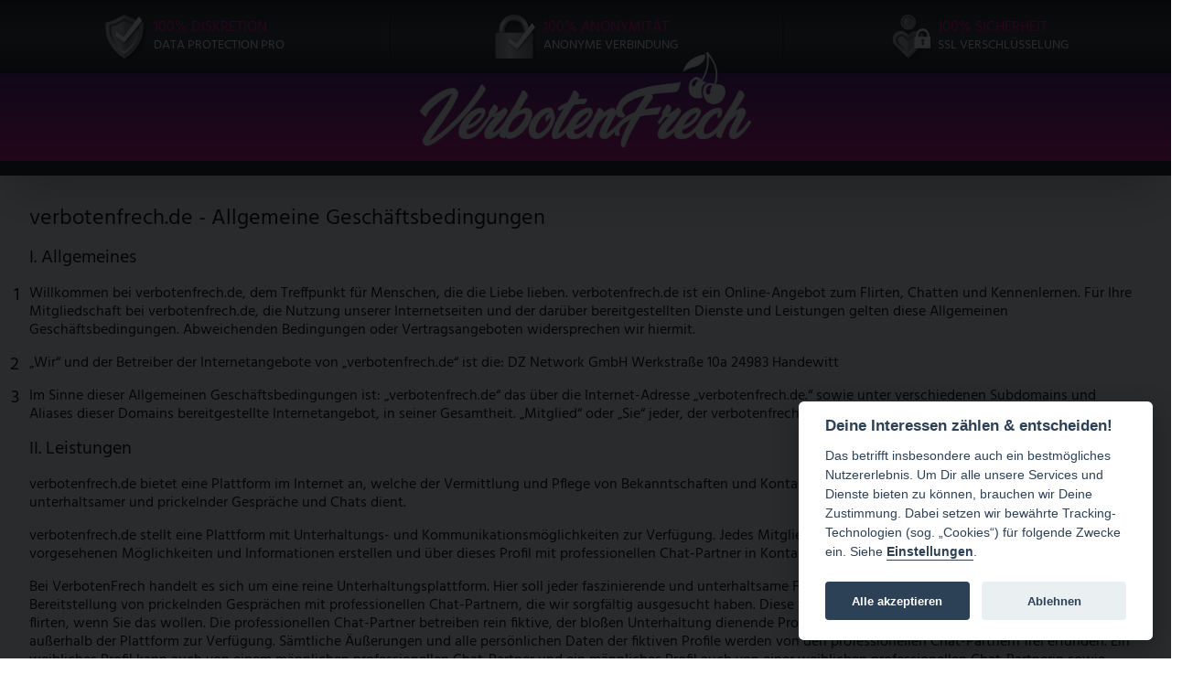

--- FILE ---
content_type: text/html; charset=utf-8
request_url: https://verbotenfrech.de/agb
body_size: 15105
content:
<!DOCTYPE html><html class="leading-tight" lang="de" tabIndex="0"><head><title>Flirt Chat VerbotenFrech | AGBs | Wichtige Infos | Reglement</title><meta charset="utf-8"><meta http-equiv="X-UA-Compatible" content="IE=edge"><meta name="viewport" content="width=device-width, initial-scale=1.0, maximum-scale=1.0, user-scalable=0"><meta name="csrf-token" content="EF9sTNxc-IXOmVDStkVNYbMv8ZlYL7D9b554"><meta name="description" content="Flirt Chat Portal VerbotenFrech AGBs: Eine sorgfältige Prüfung der AGBs wird uneingeschränkt empfohlen. Besser informiert mach der Chat noch mehr Spaß."><meta name="robots" content="index, follow"><link rel="canonical" href="/agb"><script>var inits = [];
var initsSecond = [];
var resizeEvents = [];
var litTemplates = {};
var settings = JSON.parse('{"socialLogin":true}');
window.deployTime = JSON.parse('1767713513572');
</script><link rel="preload" href="/js/lit/lit-html.js" as="script" type="application/javascript" crossorigin><link rel="preload" href="/js/lit/directives/until.js" as="script" type="application/javascript" crossorigin><script src="/js/polyfills/intersection-observer.js"></script><script src="/js/app.js" type="module"></script><script>inits.push( () => {
    const params = new URLSearchParams(document.location.search.substring(1));
    const sp69 = params.get('sp69');
    if(!sp69 || sessionStorage.getItem('sp69'))
        return;

    ß.modal().openWithHeader(
        ß.lit.html`Weiter wie gewohnt<span class="hidden sm:inline-block">: Jetzt noch erfolgreicher mit VerbotenFrech!</span>`,
        (_, close) => ß.lit.html`
            <div class="flex flex-1 justify-center items-center overflow-auto relative w-full">
                <div class="absolute inset-x-0 top-0 -z-10 overflow-hidden h-32 md:h-72">
                    <img class="w-full h-full object-cover" src="/media/content/bg_sp69-vf.jpg" />
                    <div class="absolute inset-0" style="background-image: linear-gradient(to bottom, rgba(255,255,255,0) 40%, white);"></div>
                </div>
                <div class="p-8 absolute inset-0 h-full flex flex-col pt-24 md:pt-32" style="text-shadow: 0 0 .5rem white;">
                    <div class="text-center">
                        <p class="text-4xl">
                            Aus Seitensprung<span class="text-primary">69</span> wird Verboten<span class="text-primary">Frech</span>!
                        </p>
                        <p class="text-xl">
                            Bewährtes bleibt! Neues begeistert!
                        </p>
                        <p>
                            Alle deine Kontakte sind da & warten auf dich so wie du sie kennst.<br/>
                            Dein cooles Profil ist immer noch unerreicht stark. Knüpfe einfach an deine Flirt-Erfolge an!
                        </p>
                        <ul class="list-disc text-left mx-auto mt-2 px-4" style="max-width: 30rem">
                            <li>Gleichzeitig steht Verboten Frech für noch mehr Diskretion.</li>
                            <li>Verboten Frech steht für noch mehr Sicherheit.</li>
                            <li>Verboten Frech steht für mehr Erotik-Chat-Spaß im Netz.</li>
                            <li>Verboten frech bleibt dein Chat-Portal mit der Extra-Portion Spannung und Lust.</li>
                        </ul>
                        <p>
                            Dein Verboten Frech Team ist weiterhin am Start, denn das Leben ist zu kurz um nicht jeden Tag Spaß zu haben!
                        </p>
                    </div>
                    <button class="sp-button mt-8 mx-auto w-full sm:w-auto" style="min-height: 2.5rem;" @click=${close}>Weiter zu VerbotenFrech!</button>
                    <img class="mx-auto mt-4" src="/media/award.png" alt="Sexchat award winner 2021" />
                </div>
            </div>
        `,
        'large',
        {
            onClose: () => { sessionStorage.setItem('sp69', '1'); }
        }
    );
});
</script><link rel="stylesheet" href="/css/style.css"><link rel="preload" href="/fonts/hind-v11-latin-regular.woff2" as="font" type="font/woff2" crossorigin></head><body class="flex flex-col min-h-screen"><div id="iconSvgWrapper" style="width: 0px;height:0px;overflow:hidden"></div><script>( () => {
        fetch("/media/sp69-icon-pack.svg")
            .then( response => response.text() )
            .then( svg => { document.querySelector('#iconSvgWrapper').innerHTML = svg; })
            .catch( console.error );
    }
)();</script><header class="relative uppercase text-white shadow-2xl z-50 pb-2 md:pb-0"><div class="-z-10 absolute bg-header-50 inset-0"></div><div class="z-10 bg-gradient-to-t from-header-50 via-header-150 to-header-50 relative h-4 px-2 md:h-20 md:px-0" id="user-info-menu"><ul class="lg:container mx-auto hidden md:flex flex-row justify-evenly py-4"><li class="flex flex-row justify-start space-x-2 items-center"><svg class="icon large" viewBox="0 0 64 64"><use xlink:href="#shape-gradient-shield" filter="url(#dropshadow)"></use><use xlink:href="#shape-check" fill="white" filter="url(#dropshadow)" transform="scale(.6) translate(32 4)"></use></svg><div><p class="text-primary-pink-800">100% Diskretion</p><p class="text-sm mt-0">Data Protection Pro</p></div></li><li class="header-divider"></li><li class="flex flex-row justify-start space-x-2 items-center"><svg class="icon large" viewBox="0 0 64 64"><use xlink:href="#shape-gradient-lock" filter="url(#dropshadow)"></use><use xlink:href="#shape-check" fill="white" filter="url(#dropshadow)" transform="scale(.6) translate(40 20)"></use></svg><div><p class="text-primary-pink-800">100% Anonymität</p><p class="text-sm mt-0">Anonyme Verbindung</p></div></li><li class="header-divider"></li><li class="flex flex-row justify-start space-x-2 items-center"><svg class="icon large" viewBox="0 0 64 64"><use xlink:href="#shape-gradient-user" filter="url(#dropshadow)"></use><use xlink:href="#shape-lock" fill="white" filter="url(#dropshadow)" transform="scale(.45) translate(85 45)"></use></svg><div><p class="text-primary-pink-800">100% Sicherheit</p><p class="text-sm mt-0">SSL Verschlüsselung</p></div></li></ul></div><div class="z-10 flex flex-row sp-gradient h-24 justify-center uppercase"><div class="lg:container mx-auto w-full flex flex-row justify-evenly items-center"><a class="z-20 flex flex-row justify-center sm:px-2 h-full md:h-auto mx-20 sm:mx-auto mt-2 md:mt-0 md:w-1/4 lg:w-auto" style="max-width: 25rem;max-height: 8rem;" href="/"><img class="object-contain md:-mt-2" src="/media/header_logo.png"></a></div></div><div class="h-0 md:h-4"></div></header><main class="flex flex-grow relative"><div class="lg:container mx-auto py-8 px-4 md:px-8 mb-12 w-full break-words"><h1>verbotenfrech.de - Allgemeine Geschäftsbedingungen</h1><ol><li><h2>I. Allgemeines</h2><ol class="list-decimal list-inside"><li>Willkommen bei verbotenfrech.de, dem Treffpunkt für Menschen, die die Liebe lieben. verbotenfrech.de ist ein Online-Angebot zum Flirten, Chatten und Kennenlernen. Für Ihre Mitgliedschaft bei verbotenfrech.de, die Nutzung unserer Internetseiten und der darüber bereitgestellten Dienste und Leistungen gelten diese Allgemeinen Geschäftsbedingungen. Abweichenden Bedingungen oder Vertragsangeboten widersprechen wir hiermit.</li><li>„Wir“ und der Betreiber der Internetangebote von „verbotenfrech.de“ ist die: DZ Network GmbH Werkstraße 10a 24983 Handewitt</li><li>Im Sinne dieser Allgemeinen Geschäftsbedingungen ist: „verbotenfrech.de“ das über die Internet-Adresse „verbotenfrech.de.“ sowie unter verschiedenen Subdomains und Aliases dieser Domains bereitgestellte Internetangebot, in seiner Gesamtheit. „Mitglied“ oder „Sie“ jeder, der verbotenfrech.de beigetreten ist.</li></ol></li><li><h2>II. Leistungen</h2><ol><li>verbotenfrech.de bietet eine Plattform im Internet an, welche der Vermittlung und Pflege von Bekanntschaften und Kontakten sowie dem Angebot interessanter, unterhaltsamer und prickelnder Gespräche und Chats dient.</li><li>verbotenfrech.de stellt eine Plattform mit Unterhaltungs- und Kommunikationsmöglichkeiten zur Verfügung. Jedes Mitglied kann bei verbotenfrech.de ein Profil mit den dafür vorgesehenen Möglichkeiten und Informationen erstellen und über dieses Profil mit professionellen Chat-Partner in Kontakt treten.</li><li>Bei VerbotenFrech handelt es sich um eine reine Unterhaltungsplattform. Hier soll jeder faszinierende und unterhaltsame Flirts erleben können. Unserer Leistung besteht in der Bereitstellung von prickelnden Gesprächen mit professionellen Chat-Partnern, die wir sorgfältig ausgesucht haben. Diese werden über unsere Plattform mit Ihnen chatten und flirten, wenn Sie das wollen. Die professionellen Chat-Partner betreiben rein fiktive, der bloßen Unterhaltung dienende Profile. Sie arbeiten für uns und stehen nicht für Treffen außerhalb der Plattform zur Verfügung. Sämtliche Äußerungen und alle persönlichen Daten der fiktiven Profile werden von den professionellen Chat-Partnern frei erfunden. Ein weibliches Profil kann auch von einem männlichen professionellen Chat-Partner und ein männliches Profil auch von einer weiblichen professionellen Chat-Partnerin sowie umgekehrt betrieben werden. Sie werden bei Chats nicht gesondert darauf hingewiesen, dass Sie nur mit einem professionellen Chat-Partner flirten und chatten. Durch diese Moderation von VerbotenFrech wird die Aktivität auf der Plattform gewährleistet und auch die Umsätze des Betreibers werden damit erzielt. Auch wenn Sie entgeltliche Dienste nutzen, werden bei VerbotenFrech gerade keine Kontakte zu wirklich existierenden Personen vermittelt. Wir weißen ausdrücklich darauf hin, dass Sie bei VerbotenFrech ausschließlich mit von den professionellen Chat-Partnern betriebenen fiktiven Profilen chatten und flirten werden. Sie willigen in dieses Vorgehen ausdrücklich ein. Sie sind darüber informiert, dass es sich bei sämtlichen Ihrer Chat-Partner ausschließlich um der bloßen Unterhaltung dienende, rein fiktive Personen handeln wird.</li></ol></li><li><h2>III. Beitritt und Kündigung</h2><ol><li>Die Mitgliedschaft bei verbotenfrech.de erfolgt durch die Stellung eines Aufnahmeantrags und die Bestätigung der Aufnahme durch uns. Es besteht kein Anspruch auf Aufnahme. Wir sind zur Ablehnung von Aufnahmeanträgen ohne Begründung und nach freiem Ermessen nach Maßgabe der geltenden Rechtsvorschriften berechtigt.</li><li>Die Mitgliedschaft setzt voraus, dass das Mitglied volljährig, also zumindest 18 Jahre alt und darüber hinaus voll geschäftsfähig ist.</li><li>Im Rahmen des Aufnahmeantrags sind wahrheitsgemäße und (soweit als Pflichtangaben erforderlich) vollständige Daten anzugeben. Wir behalten uns vor, die Richtigkeit der Angaben mit rechtlich zulässigen Mitteln zu überprüfen. Die Mitglieder sind verpflichtet, ihre bei uns angegebenen Stammdaten bei Änderungen umgehend zu aktualisieren. Der Aufnahmeantrag erfolgt durch das Ausfüllen des Registrierungsformulars und dessen Übermittlung an uns. Eine Übermittlung des Registrierungsformulars kann technisch nur dann erfolgen, wenn das Mitglied auch diesen Geschäftsbedingungen zustimmt. Eingabefehler und sonstige erforderliche Korrekturen können im Registrierungsform durch die entsprechende Abänderung der eingegebenen Felder, die Nutzung der „zurück“-Schaltfläche oder der Rückwärts-Navigationsfunktion Ihres Internet-Browsers vorgenommen werden. Nach der Übermittlung des Aufnahmeantrags an uns ist eine Korrektur der Registrierungsdaten nur noch über das Nutzerkonto des Mitglieds möglich. Der Vertragstext wird von uns nicht gespeichert und kann vom Mitglied nach Vertragsschluss auch nicht mehr abgerufen werden. Das Mitglied kann jedoch diese Geschäftsbedingungen und den Inhalt des Registrierungsformulars vor dem Absenden ausdrucken.</li><li>Bei der Anmeldung wählen Mitglieder einen Benutzernamen und ein Passwort. Der Benutzername ist insbesondere bei der Kommunikation mit anderen Mitgliedern sichtbar. Er darf nicht aus einer Email- oder Internetadresse bestehen, nicht gegen geltendes Recht oder Rechte Dritter – insbesondere Namens-, Marken- oder Persönlichkeitsrechte – und nicht gegen die guten Sitten verstoßen.</li><li>Mitgliedkonten sind nicht übertragbar und dürfen nicht Dritten zur Nutzung überlassen werden.</li><li>Wir übermitteln den Mitgliedern vertragsbezogene Informationen per E-Mail an die von den Mitgliedern im Rahmen der Registrierung genannte Adresse. Die Mitglieder sind daher dafür verantwortlich, dass sie unsere Nachrichten erhalten und in angemessener Frist zur Kenntnis nehmen können.</li><li>Die Mitgliedschaft kann jederzeit ohne Einhaltung einer Frist gekündigt werden. Die Kündigung erfolgt durch das Mitglied über das Mitgliedkonto des Mitglieds.</li><li>Wir haben insbesondere das Recht, die Mitgliedschaft fristlos zu kündigen, wenn ein wichtiger Grund zur Kündigung vorliegt. Ein wichtiger Grund liegt insbesondere dann vor, wenn ein Mitglied schuldhaft in erheblicher Weise oder wiederholt gegen diese Geschäftsbedingungen oder andere Rechtsvorschriften verstoßen hat. Einem solchen Verstoß stehen Verstöße Dritter, die auf Veranlassung eines Mitglieds handeln, gleich.</li><li>Wir sind berechtigt, Mitglieder, die schuldhaft einen Anlass zur Kündigung aus wichtigem Grund gegeben haben, für eine erneute Mitgliedschaft und Nutzung unserer Dienste zu sperren. Die für diese Sperrung erforderlichen Daten können wir für einen Zeitraum von maximal 2 Jahren ab dem Ende der Mitgliedschaft speichern.</li></ol></li><li><h2>IV. Unsere Dienste</h2><ol><li>Wir bemühen uns, unseren Mitgliedern interessante und aktuelle Dienste, Services und Leistungen bereitzustellen und die Mitgliedschaft bei verbotenfrech.de für das Mitglied interessant und vorteilhaft zu gestalten. Die Mitgliedschaft bei verbotenfrech.de beinhaltet die Bereitstellung der von uns jeweils angebotenen Dienste und Leistungen. Eine über die jeweils vereinbarten Leistungen hinausgehende Verpflichtung unsererseits besteht nicht. Sofern wir kostenlose Dienste, Maßnahmen und Leistungen bereitstellen, erfolgt dies vorbehaltlich einer abweichenden Vereinbarung ausschließlich auf freiwilliger Basis und unter Ausschluss eines Anspruchs auf Fortgeltung oder Wiederholung.</li><li>Wir sind berechtigt, kostenlose Servicedienste jederzeit einzustellen, einzuschränken oder nach erfolgter Zustimmung des Mitglieds als kostenpflichtige Dienstleistungen fortzuführen.</li></ol></li><li><h2>V. Chips</h2><ol><li>Die Anmeldung bei verbotenfrech.de ist kostenfrei. Es werden keine laufenden Gebühren oder Monatsbeiträge erhoben.</li><li>Für die Nutzung unserer Interaktionsmöglichkeiten, beispielsweise Chats, berechnen wir dem Mitglied eine Vergütung, die das Mitglied an uns zu entrichten hat. Die Vergütung berechnen wir in einer virtuellen Währung, sogenannten Chips. Das Mitglied kann über sein Mitgliedskonto Chips erwerben. Der Flirtcoin-Preis einer Interaktion wird dem Mitglied jeweils vor Ausführung der Interaktion angezeigt. Chips können nur auf verbotenfrech.de eingesetzt werden; ein Handel damit ist untersagt.</li><li>Für den Erwerb von Chips stehen dem Mitglied die jeweils von uns bereitgestellten Zahlungsmittel zur Verfügung. Chips kauft das Mitglied, in dem es die entsprechende gewünschte Anzahl von Coins über die Erwerbsmöglichkeit im Nutzerkonto des Mitglieds angibt und über die „jetzt kaufen“-Schaltfläche erwirbt. Eingabefehler können vom Mitglied vorher durch die Abänderung der entsprechenden Optionen korrigiert werden. Der Vertrag kommt dadurch zustande, dass wir dem Mitglied innerhalb von 48 Stunden die gewünschte Anzahl von Chips gutschreiben oder indem wir den Kauf des Mitglieds per Email bestätigen. Erhält das Mitglied nicht innerhalb von 48 Stunden eine Coin-Gutschrift oder eine Vertragsbestätigung, so ist es nicht mehr an seine Vertragserklärung gebunden. Der Vertragstext wird beim Erwerb von Chips nicht von uns gespeichert und kann vom Mitglied dementsprechend auch nicht mehr abgerufen werden. Auch in diesem Fall kann das Mitglied jedoch diese Geschäftsbedingungen ausdrucken und abspeichern.</li><li>Ein Umtausch von Chips oder eine anderweitige Rückzahlung sowie eine Übertragung von Chips auf Dritte sind ausgeschlossen. Beendet das Mitglied seine Mitgliedschaft, so verfallen bestehende Flirtcoin-Guthaben. Gesetzliche Rückabwicklungsansprüche bleiben unberührt.</li><li>Wir sind berechtigt, den Betrieb von verbotenfrech.de insgesamt einzustellen und die laufenden Verträge zum Ablauf des Betriebs unter anteiliger Rückerstattung erworbener Chips zu kündigen.</li></ol></li><li><h2>VI. Allgemeine Pflichten der Mitglieder</h2><ol><li>verbotenfrech.de legt besonderen Wert auf Seriosität und Qualität der bei verbotenfrech.de auftretenden Mitglieder. Mitglieder sind dabei für die Nutzung unserer Dienste und Angebote selbst verantwortlich. Mitglieder dürfen bei der Nutzung unserer Dienste und Leistungen nicht gegen geltende Rechtsvorschriften oder diese Vertragsbestimmungen verstoßen. Das Mitglied hat insbesondere keine Rechte Dritter zu verletzen und die geltenden datenschutzrechtlichen Bestimmungen, Strafgesetze und Jugendschutzbestimmungen zu beachten. Das Mitglied ist verpflichtet als Profilbild im Mitgliedprofil nur ein solches Foto zu verwenden, auf dem ausschließlich das Mitglied klar und deutlich erkennbar ist. Das Mitglied stellt sicher, dass die öffentliche Wiedergabe des von ihm verwendeten Profil-Fotos nach geltendem Recht erlaubt ist. Die Nutzung von Fotos oder Abbildungen anderer oder nicht existierender Personen oder anderer Wesen oder von Logos als Profilbild ist nicht gestattet.</li><li>Mitglieder dürfen die von uns bereitgestellten Dienste und Leistungen nicht missbräuchlich verwenden. Es ist insbesondere untersagt: gewerbliche Dienste und/oder Produkte anzubieten oder dafür Werbung zu treiben oder Mitglieder zu Werbezwecken zu kontaktieren; schadensstiftende Software wie z.B. Viren, Würmer, Trojaner zu verbreiten; Mitglieder zu kontaktieren oder anzusprechen, die dies nicht wünschen und das dem Kontakt aufnehmenden Mitglied mitgeteilt haben; Unsere Dienste für den Versand von Spam, Kettenbriefen oder anderweitigen unverlangten Inhalten oder unerwünschter Werbung zu nutzen oder Daten für vorgenannte oder anderweitig missbräuchliche Zwecke zu erheben oder zu gewinnen; personenbezogene Daten Dritter, insbesondere Bilder, Namen, Adressen, Telefon- oder Faxnummern oder E-Mail-Adressen ohne deren vorherige Einwilligung zu veröffentlichen oder zum Zweck missbräuchlicher Nutzung zu erheben; betrügerische, diskriminierende, extremistische, rassistische, verbotene oder gewaltverherrlichende Angebote oder Inhalte über unsere Dienste zu veröffentlichen, zu bewerben oder den Zugang hierzu zu vermitteln. pornografische, gewaltverherrlichende oder gewaltverharmlosende, sittenwidrige oder Jugendschutzgesetze verletzende Inhalte zu veröffentlichen oder zu bewerben oder den Zugang hierzu zu vermitteln beleidigende oder verleumderische Inhalte, unabhängig davon, ob diese Inhalte andere Mitglieder, Mitarbeiter oder andere Personen oder Unternehmen betreffen; Schmähkritik, Beleidigungen, inhaltslose Aussagen, unwahre Tatsachenbehauptungen oder rechtsverletzende Inhalte.</li><li>Wir behalten uns vorbehaltlich weiterer Ansprüche und Rechte vor, Inhalte, die gegen diese Geschäftsbedingungen oder Rechtsvorschriften verstoßen, ohne Vorankündigung zu sperren oder zu löschen. Wir sind ferner berechtigt, Inhalte und Daten von Mitgliedern bis zur endgültigen Klärung der Sach- und Rechtslage zu sperren, wenn Dritte gegenüber uns eine Rechtsverletzung behaupten oder wir auf andere Weise Kenntnis über den Verdacht einer Rechtsverletzung erlangen.</li><li>Mitglieder haben geheimhaltungsbedürftige Daten, insbesondere Passwörter, geheim zu halten. Im Falle eines Missbrauchs oder Missbrauchsverdachts hat uns das Mitglied unverzüglich zu informieren. Aus Sicherheitsgründen und um Missbrauch vorzubeugen wird dem Mitglied empfohlen, sein Passwort in regelmäßigen Abständen zu ändern.</li><li>Wir können Dritte mit der Erbringung von Teilen oder des ganzen Leistungsspektrums dieser Internetseiten beauftragen. Unsere Verantwortlichkeit für gesetzliche oder vertragliche Verpflichtungen bleibt davon unberührt. 6 Das Mitglied hält uns und unsere Vertragspartner von allen Schäden und Aufwendungen frei, die durch vom Mitglied zu vertretende Rechtsverletzungen entstehen. Die Freihaltung beinhaltet auch die Kosten einer angemessenen Rechtsverteidigung.</li></ol></li><li><h2>VII. Datenschutz und Privatsphäre</h2><ol><li>Datenschutz und Privatsphäre haben für verbotenfrech.de im Hinblick auf den besonderen Charakter unseres Angebots eine besondere Bedeutung. Wir werden personenbezogene Daten unserer Mitglieder ausschließlich zu Zwecken der Pflege und Bereitstellung des Angebots, zu Erbringung und Bereitstellung sowie Verwaltung unserer Leistung verwenden.</li><li>Mitglieder sind verpflichtet, die ihnen im Rahmen der Nutzung von verbotenfrech.de zugänglichen Informationen ausschließlich zum Zweck der Kontaktaufnahme und Kontaktpflege im Rahmen des Angebots und im Übrigen nur mit der vorherigen Zustimmung des jeweiligen Vertragspartners zu verwenden und hierbei insbesondere die geltenden Datenschutzvorschriften zu beachten. Es ist ausdrücklich untersagt, Informationen zu Mitgliedern, die im Rahmen des Angebots zur Kenntnis genommen werden, ohne die Zustimmung des jeweiligen Mitglieds öffentlich zugänglich zu machen oder zu verbreiten. Dies beinhaltet insbesondere auch E-Mail-Adressen, Kommunikationsinhalte, Telefonnummern und Informationen zu persönlichen oder geschäftlichen Belangen der Mitglieder. Ein Verstoß gegen diese Bestimmungen kann die fristlose Kündigung der Mitgliedschaft und den Ausschluss des jeweiligen Mitglieds zur Folge haben.</li></ol></li><li><h2>VIII. Bereitstellung und technische Umsetzung</h2><ol><li>Wir stellen unsere Internetangebote grundsätzlich 24 Stunden täglich an 365 Tagen im Jahr bereit. Wir schulden jedoch nicht den erfolgreichen Abruf im Einzelfall. Wir schulden nicht die Bereitstellung unserer Dienste mit einer bestimmten zeitlichen Verfügbarkeit und sind insbesondere berechtigt, die Dienste zu Zwecken der Pflege, Wartung, Mängelbehebung, zur Abwehr oder Vereitelung missbräuchlicher Benutzung oder bei etwaig auftretenden Sicherheitsproblemen zu unterbrechen. Im Falle einer vorübergehenden kurzfristigen Nichtverfügbarkeit bleibt der Anspruch des Mitglieds auf bereits bezahlte, aber noch nicht bezogene Leistungen erhalten. Ein Anspruch auf Rückvergütung oder Vertragsrücktritt besteht nicht. Wir werden Unterbrechungen nur im erforderlichen Ausmaß bei Bestehen eines hinreichenden Grundes vornehmen und schnellstmöglich wieder beseitigen. Wir behalten uns vor, das Online-Angebot einzustellen. In diesem Fall erhält das Mitglied eine Rückvergütung für bereits bezahlte, aber noch nicht bezogene Leistungen.</li><li>Wir behalten uns vor, die von uns im Rahmen unserer Dienste und Leistungen eingesetzten Technologien (Server, Betriebssysteme, Schnittstellen, Software, Internetseiten) und Kommunikationsmittel zu ändern und insbesondere an den jeweiligen Stand der Technik anzupassen. Vorbehaltlich der Erfüllung unserer vertraglichen Verpflichtungen gegenüber dem Mitglied sind wir berechtigt, unsere Dienste und Leistungen nach pflichtgemäßem Ermessen zu verändern, zu erweitern, einzuschränken oder einzustellen.</li></ol></li><li><h2>IX. Nutzungsrechte</h2><ol><li>Wir behalten uns alle Rechte an den von uns bereitgestellten Leistungen und Inhalten vor. Das Kopieren, Herunterladen, Verbreiten und Vertreiben sowie Speichern von Inhalten unserer Internetseiten und sonstigen Präsentationsmedien ist, mit Ausnahme der vertragsgemäßen Nutzung, ohne unsere ausdrückliche Zustimmung nicht gestattet.</li><li>Unsere für unsere Mitglieder bereitgestellten Leistungen, Produkte und Dienste dürfen nur zu eigenen privaten Zwecken des Mitglieds genutzt werden. Der Weitervertrieb unserer Leistungen bedarf unserer ausdrücklichen Zustimmung.</li><li>Das Mitglied bzw. der Anbieter räumt uns für etwaig urheberrechtlich oder auf andere Art geschützte Daten und Inhalte, die von uns für das Mitglied gespeichert, verarbeitet oder genutzt werden, das nicht ausschließliche, auf die Dauer des jeweiligen Leistungszwecks beschränkte Recht zur Vervielfältigung, Bearbeitung und sonstigen Verwertung und Nutzung der Daten und Inhalte im Rahmen und zum Zweck der Erfüllung unserer vertraglichen Leistungspflichten sowie zu Zwecken der Datensicherung, ein.</li></ol></li><li><h2>X. Mitwirkungspflichten</h2><ol><li>Das Mitglied hat uns alle für die Leistungsbeziehung mit ihm wesentlichen Informationen mitzuteilen. Wir können die Mitteilungen des Mitglieds als richtig und vollständig ansehen und sind zu Nachforschungen nicht verpflichtet.</li><li>Das Mitglied ist für die Schaffung der auf seiner Seite erforderlichen Voraussetzungen (z.B. Internetanschluss) verantwortlich.</li></ol></li><li><h2>XI. Zahlungsbedingungen</h2><ol><li>Das Mitglied trägt die auf seiner Seite entstehenden Kosten, wie z.B. die Kosten für den Zugang zum Internet oder für die Übertragung von Daten sowie etwaig erforderliche Lizenzkosten für Software sowie genutzte Werbemittel, selbst.</li><li>Das Recht zur Aufrechnung steht dem Mitglied nur zu, wenn seine Gegenansprüche von uns nicht bestritten werden oder rechtskräftig festgestellt sind. Zur Ausübung eines Zurückbehaltungsrechts ist das Mitglied nur insoweit befugt, als sein Gegenanspruch auf demselben Vertragsverhältnis beruht.</li><li>Kann ein Entgelt nicht eingezogen werden, trägt das Mitglied alle uns daraus entstehenden Kosten, insbesondere Bankgebühren im Zusammenhang mit der Rückgabe von Lastschriften und vergleichbare Gebühren, in dem Umfang, wie er das Kosten auslösende Ereignis zu vertreten hat. Es steht uns frei, Rechnungen und Zahlungserinnerungen ausschließlich auf elektronischem Weg zu übermitteln.</li></ol></li><li><h2>XII. Haftung von verbotenfrech.de</h2><ol><li>Wir haften für Schäden, die von uns, unseren gesetzlichen Vertretern oder Erfüllungsgehilfen grob fahrlässig oder vorsätzlich verursacht wurden und für die Verletzung wesentlicher Vertragspflichten, ohne deren Beachtung der Vertragszweck nicht erreicht werden kann und mit deren Erfüllung das Mitglied daher auch stets rechnen kann (Kardinalpflichten). Die Haftung für leichte und einfache Fahrlässigkeit ist, gleich aus welchem Rechtsgrund, ausgeschlossen.</li><li>Wir haften nicht für Einrichtungen oder Dienste außerhalb unseres Einflussbereiches, insbesondere nicht für die Nicht-Verfügbarkeit unserer Dienste aufgrund von Störungen des Internets oder der zum Internet oder zur Zugangsvermittlung genutzten Dienste oder Einrichtungen.</li><li>Wir haften nicht für den Ersatz mittelbarer Schäden, insbesondere für entgangenen Gewinn. Bei der nicht-grob-fahrlässigen Verletzung einer Kardinalpflicht haften wir ferner nur bis zur Höhe des bei Vertragsschluss typischerweise vorhersehbaren Schadens.</li><li>Von den vorstehenden Haftungsbeschränkungen unberührt bleibt die Haftung für Schäden am Körper, dem Leben oder der Gesundheit, etwaig übernommene Garantien und die Haftung nach dem Produkthaftungsgesetz.</li><li>Soweit unsere Haftung beschränkt oder ausgeschlossen ist, gilt dies auch zugunsten unserer gesetzlichen Vertreter, Organe und Angestellten und entsprechend auch für Ansprüche auf Aufwendungsersatz. 2 Das Mitglied ist für die Schaffung der auf seiner Seite erforderlichen Voraussetzungen (z.B. Internetanschluss) verantwortlich.</li></ol></li><li><h2>XIII. Widerrufsrecht für Verbraucher</h2><ol><li><p>Widerrufsbelehrung und Muster Widerrufsformular Widerrufsrecht Sie haben das Recht, binnen vierzehn Tagen ohne Angabe von Gründen diesen Vertrag zu widerrufen. Die Widerrufsfrist beträgt vierzehn Tage ab dem Tag des Vertragsabschlusses. Um Ihr Widerrufsrecht auszuüben, müssen Sie uns DZ Network GmbH Werkstrasse 10a 24983 Handewitt E-Mail: <a href="/cdn-cgi/l/email-protection" class="__cf_email__" data-cfemail="03507673736c717743756671616c77666d657166606b2d6766">[email&#160;protected]</a> mittels einer eindeutigen Erklärung (z. B. ein mit der Post versandter Brief, Telefax, E-Mail oder über unser von jeder Seite aus erreichbare Kontaktformular) über Ihren Entschluss, diesen Vertrag zu widerrufen, informieren. Sie können dafür das beigefügte Muster-Widerrufsformular verwenden, das jedoch nicht vorgeschrieben ist. Zur Wahrung der Widerrufsfrist reicht es aus, dass Sie die Mitteilung über die Ausübung des Widerrufsrechts vor Ablauf der Widerrufsfrist absenden. Folgen des Widerrufs Wenn Sie diesen Vertrag widerrufen, haben wir Ihnen alle Zahlungen, die wir von Ihnen erhalten haben, einschließlich der Lieferkosten (mit Ausnahme der zusätzlichen Kosten, die sich daraus ergeben, dass Sie eine andere Art der Lieferung als die von uns angebotene, günstige Standardlieferung gewählt haben), unverzüglich und spätestens binnen vierzehn Tagen ab dem Tag zurück zu zahlen, an dem die Mitteilung über Ihren Widerruf dieses Vertrags bei uns eingegangen ist. Für diese Rückzahlung verwenden wir dasselbe Zahlungsmittel, das Sie bei der ursprünglichen Transaktion eingesetzt haben, es sei denn, mit Ihnen wurde ausdrücklich etwas anderes vereinbart; in keinem Fall werden Ihnen wegen dieser Rückzahlung Entgelte berechnet. Haben Sie verlangt, dass die Dienstleistung während der Widerrufsfrist beginnen soll, so haben Sie uns einen angemessenen Betrag zu zahlen, der dem Anteil der bis zu dem Zeitpunkt, zu dem Sie uns von der Ausübung des Widerrufsrechts hinsichtlich dieses Vertrags unterrichten, bereits erbrachte Dienstleistungen im Vergleich zum Gesamtumfang der im Vertrag vorgesehenen Dienstleistungen entspricht. Ein Muster Widerrufsformular finden Sie im Anschluss an diese Widerrufsbelehrung.</p><div class="bg-gray-100 p-8 mt-6 rounded-lg shadow-lg"><h3 class="bold">Muster-Widerrufsformular</h3><p>(Wenn Sie den Vertrag widerrufen wollen, dann füllen Sie bitte dieses Formular aus und senden Sie es zurück.)</p><p>An die DZ Network GmbH<br>Werkstraße 10a<br>24983 Handewitt<br>E-Mail:
<a href="/cdn-cgi/l/email-protection#4d3e383d3d223f390d3b283f2f223928232b3f282e25632928">support<span>@</span><span class="__cf_email__" data-cfemail="9eedebeeeef1eceadee8fbecfcf1eafbf0f8ecfbfdf6b0fafb">[email&#160;protected]</span></a></p><p>Hiermit widerrufe(n) ich/wir (*) den von mir/uns (*) abgeschlossenen Vertrag über die Erbringung der folgenden Dienstleistung(*)</p><p>Bestellt am (*)/erhalten am (*)</p><p>Name des/der Verbraucher(s)</p><p>Anschrift des/der Verbraucher(s)</p><p>Unterschrift des/der Verbraucher(s) (nur bei Mitteilung auf Papier)</p><p>Datum</p><p>-------------------------------------------------------------------------------------------------------------<br>(*) Unzutreffendes streichen.</p></div></li><li><p>Das Mitglied ist für die Schaffung der auf seiner Seite erforderlichen Voraussetzungen (z.B. Internetanschluss) verantwortlich.</p></li></ol></li><li><h2>XIV. Änderungen</h2><p>Wir behalten uns vor, unsere Leistungen zu ändern oder abweichende Leistungen anzubieten, außer dies ist für das Mitglied nicht zumutbar. Wir behalten uns darüber hinaus vor, die von uns angebotenen Leistungen zu ändern oder abweichende Leistungen anzubieten,</p><ol type="a"><li>soweit wir dazu verpflichtet sind, die Übereinstimmung der Leistungen mit dem auf die Leistungen anwendbaren Recht herzustellen, insbesondere wenn sich die geltende Rechtslage ändert oder weil uns eine gegen uns ergangene gerichtliche Entscheidung dazu zwingt;</li><li>soweit die jeweilige Änderung notwendig ist, um bestehende Sicherheitslücken zu schließen;</li><li>wenn die Änderung lediglich vorteilhaft für den Mitglied ist; oder</li><li>wenn die Änderung rein technischer oder prozessualer Natur ohne wesentliche Auswirkungen für den Mitglied ist.</li></ol><p>Änderungen mit lediglich unwesentlichem Einfluss auf die Funktionen unserer Dienste und ohne Auswirkung im Hinblick auf unsere Leistung als solche stellen keine Leistungsänderungen im Sinne dieser Regelungen dar. Dies gilt insbesondere für Änderungen rein graphischer Art und die bloße Änderung der Anordnung von Funktionen. Wir behalten uns vor, AGB zu ändern,</p><ol type="a"><li>wenn die Änderung lediglich vorteilhaft für den Mitglied ist, wenn die Änderung rein technisch oder prozessual bedingt ist und keine rechtlichen Auswirkungen für das Mitglied hat;</li><li>soweit wir dazu verpflichtet sind, die Übereinstimmung dieser Geschäftsbedingungen mit dem auf die Leistungen anwendbaren Recht herzustellen, insbesondere wenn sich die geltende Rechtslage ändert oder weil uns eine gegen uns ergangene gerichtliche Entscheidung dazu zwingt;</li><li>soweit wir zusätzliche, gänzlich neue Dienstleistungen, Dienste oder Dienstelemente einführen, die Regelung in diesen Bedingungen bedürfen, es sei denn, dass bisherige Nutzungsverhältnis wird dadurch nachteilig verändert.</li></ol><p>werden das Mitglied über derartige Änderungen in Textform informieren, z.B. per Email. Hat eine Änderung nicht nur vorteilhafte Auswirkung in Bezug auf die Vertragsbeziehungen mit dem Mitglied, so steht dem Mitglied ein Kündigungsrecht zum Wirksamwerden der Änderung zu. Darauf werden wir das Mitglied im Rahmen der Änderungsmitteilung hinweisen.</p></li><li><h2>XV. Schlussbestimmungen</h2><ol><li>Das Mitglied darf Rechte und Pflichten aus oder im Zusammenhang mit dem Vertrag nur nach unserer Zustimmung auf Dritte übertragen.</li><li>Diese Allgemeinen Geschäftsbedingungen besitzen auch dann Gültigkeit, wenn unsere Internetangebote außerhalb der Bundesrepublik Deutschland genutzt werden. Für den Vertragsschluss steht ausschließlich die deutsche Sprache zur Verfügung.</li><li>Für den Vertrag gilt das Recht der Bundesrepublik Deutschland unter Ausschluss des UN-Kaufrechts. Gegenüber Verbrauchern gilt diese Rechtswahl nur, soweit dem Verbraucher hierdurch der durch zwingende Bestimmungen des Rechts des Staates des gewöhnlichen Aufenthaltes des Verbrauchers gewährte Schutz nicht entzogen wird.</li><li>Sofern das Mitglied keinen allgemeinen Gerichtsstand innerhalb der Bundesrepublik Deutschland hat, ist Gerichtsstand für alle Streitigkeiten aus Vertragsverhältnissen zwischen dem Kunden und uns unser Sitz.</li><li>Die etwaige Unwirksamkeit einzelner Bestimmungen dieser Allgemeinen Geschäftsbedingungen berührt die Wirksamkeit ihrer übrigen Bestimmungen nicht. Anstelle der unwirksamen Punkte treten, soweit vorhanden, die gesetzlichen Vorschriften. Soweit dies für eine Vertragspartei eine unzumutbare Härte darstellen würde, wird der Vertrag jedoch im Ganzen unwirksam.</li><li>Zur außergerichtlichen Beilegung von verbraucherrechtlichen Streitigkeiten hat die Europäische Union eine Online-Plattform ("OS-Plattform") eingerichtet. Die OS-Plattform soll als Anlaufstelle zur außergerichtlichen Beilegung von Streitigkeiten betreffend vertragliche Verpflichtungen, die aus Online-Kaufverträgen erwachsen, dienen. Die Plattform finden Sie unter<a href="https://ec.europa.eu/consumers/odr">https://ec.europa.eu/consumers/odr.</a></li><li>Wir sind grundsätzlich nicht bereit und auch nicht verpflichtet, an Streitbeilegungsverfahren vor einer Verbraucherschlichtungsstelle teilzunehmen. © Nachdruck und/oder Verwendung ganz oder in Teilen nur mit schriftlicher Genehmigung Stand: 12/2019</li></ol></li></ol></div></main><div class="md:h-10"></div><footer class="uppercase -mt-4 pt-24 lg:mt-0 lg:pt-0 overflow-hidden lg:overflow-visible"><div class="lg:container mx-auto flex flex-row h-4 -mt-4 border-white border-b-1 relative"><div class="sp-shadow -inset-x-6 -bottom-3 top-0"></div><div class="flex-grow bg-gradient-to-l from-primary via-primary z-10"></div><div class="flex-grow bg-gradient-to-r from-primary via-primary z-10"></div><!--div(class="absolute -bottom-3 inset-x-0 h-3 bg-gradient-to-b from-black opacity-50")--><!--div(class="absolute inset-0 -z-1 bg-white")--></div><div class="lg:container flex justify-center mx-auto pt-5 pb-4 relative mt-16 lg:mt-0 flex-col lg:flex-row"><div class="px-4 lg:px-12 flex-1 flex flex-row my-4 lg:my-0 lg:mr-20 justify-center lg:justify-end"><ul class="flex flex-row footer-menu md:h-6 w-full lg:w-100 md:shadow-2xl md:list-separators justify-center lg:justify-end flex-col md:flex-row text-center lg:text-left space-y-4 md:space-y-0 text-gray-500"><li><a href="/impressum">Impressum</a></li><li><a href="/agb">AGB</a></li><li><a href="/datenschutz">Datenschutz</a></li><li><a href="/hilfe">Hilfe</a></li></ul></div><div class="px-4 lg:px-12 lg:ml-20 flex-1 justify-center lg:justify-start text-center lg:text-left text-gray-500 text-sm md:text-base"><p class="copy lg:h-6 w-auto lg:w-100">&copy; Copyright 2021
verbotenfrech.de</p></div><div class="absolute inset-0 -z-10 bg-white"></div><div class="sp-shadow -inset-x-6 -bottom-3 top-4 -z-20"></div><div class="award flex flex-row justify-center items-center bg-white absolute z-20 -top-20 lg:top-0 left-1/2 pointer-events-none" style="transform: translateX(-50%)"><!--div(class="absolute inset-x-0 inset-y-6 shadow-2xl -z-1 bg-transparent rounded-full")--><div class="absolute inset-0 -z-10 bg-white"></div><div class="sp-shadow -inset-x-8 top-2 bottom-0 -z-20 opacity-70"></div><img class="p-4" src="/media/award.png"><!--p(class="flex flex-col text-primary text-center leading-none")--><!--    | Dating--><!--    b award--><!--    b winner--><!--    | 2020--></div></div><div class="proven-expert h-24"></div></footer><div class="modal hidden" id="modal"><div class="inner flex flex-col"></div></div><script data-cfasync="false" src="/cdn-cgi/scripts/5c5dd728/cloudflare-static/email-decode.min.js"></script><script src="/extensions/cookieconsent/cookieconsent.js"></script><script>window.addEventListener('load', function () {

    // obtain plugin
    var cc = initCookieConsent();

    // run plugin with your configuration
    cc.run({
        current_lang: 'de',
        autoclear_cookies: true,                   // default: false
        theme_css: '/extensions/cookieconsent/cookieconsent.css',  // 🚨 replace with a valid path
        page_scripts: true,                        // default: false

        // mode: 'opt-in'                          // default: 'opt-in'; value: 'opt-in' or 'opt-out'
        // delay: 0,                               // default: 0
        // auto_language: '',                      // default: null; could also be 'browser' or 'document'
        // autorun: true,                          // default: true
        force_consent: true,                   // default: false
        // hide_from_bots: false,                  // default: false
        // remove_cookie_tables: false             // default: false
        // cookie_name: 'cc_cookie',               // default: 'cc_cookie'
        // cookie_expiration: 182,                 // default: 182 (days)
        // cookie_necessary_only_expiration: 182   // default: disabled
        // cookie_domain: location.hostname,       // default: current domain
        // cookie_path: '/',                       // default: root
        // cookie_same_site: 'Lax',                // default: 'Lax'
        // use_rfc_cookie: false,                  // default: false
        // revision: 0,                            // default: 0

        onFirstAction: function (user_preferences, cookie) {
            // callback triggered only once on the first accept/reject action
        },

        onAccept: function (cookie) {
            // callback triggered on the first accept/reject action, and after each page load
        },

        onChange: function (cookie, changed_categories) {
            // callback triggered when user changes preferences after consent has already been given
        },

        languages: {
            'de': {
                consent_modal: {
                    title: 'Deine Interessen zählen & entscheiden!',
                    description: 'Das betrifft insbesondere auch ein bestmögliches Nutzererlebnis. \
                                    Um Dir alle unsere Services und Dienste bieten zu können, brauchen wir \
                                    Deine Zustimmung. Dabei setzen wir bewährte Tracking-Technologien \
                                    (sog. „Cookies“) für folgende Zwecke ein. Siehe \
                                    <button type="button" data-cc="c-settings" class="cc-link">Einstellungen</button>.',
                    primary_btn: {
                        text: 'Alle akzeptieren',
                        role: 'accept_all'              // 'accept_selected' or 'accept_all'
                    },
                    secondary_btn: {
                        text: 'Ablehnen',
                        role: 'accept_necessary'        // 'settings' or 'accept_necessary'
                    }
                },
                settings_modal: {
                    title: 'Einstellungen',
                    save_settings_btn: 'Auswahl speichern',
                    accept_all_btn: 'Alle akzeptieren',
                    reject_all_btn: 'Alle ablehnen',
                    close_btn_label: 'Schließen',
                    cookie_table_headers: [
                        {col1: 'Name'},
                        {col2: 'Domain'},
                        {col3: 'Ablauf'},
                        {col4: 'Beschreibung'}
                    ],
                    blocks: [
                        {
                            title: 'Cookie-Verwendung 📢',
                            description: 'Um Dir alle unsere Services und Dienste bieten zu können, brauchen wir Deine Zustimmung. Dabei geht es darum, dass unsere Technik bewährte Tracking-Technologien (sog. „Cookies“) für die nachfolgend genannten Zwecke einsetzen und verwenden kann. Konkret werden persönliche Daten von Dir auf Deinen Geräten gespeichert und verarbeitet und ggf. an Partner zur Verarbeitung weitergeleitet. Dabei geht es etwa um folgendes Tracking:'
                        }, {
                            title: 'Notwendige Cookies',
                            description: 'Erforderliche Cookies werden dazu verwendet, um die wesentlichen Funktionen der Webseite auszuführen und nutzen zu können. Sie werden z.B. dazu verwendet, sich anmelden oder registrieren zu können.',
                            toggle: {
                                value: 'necessary',
                                enabled: true,
                                readonly: true          // cookie categories with readonly=true are all treated as "necessary cookies"
                            }
                        }, {
                            title: 'Analyse',
                            description: 'Wir erlauben Dritten Analysen-Cookies zu verwenden, um zu verstehen, wie unsere Webseite verwendet wird. Dadurch können wir unsere Dienste fortlaufend verbessern und einen besseren Service bieten. Wir setzen dabei auf die Produkte von Google.',
                            toggle: {
                                value: 'analytics',     // your cookie category
                                enabled: false,
                                readonly: false
                            },
                            cookie_table: [             // list of all expected cookies
                                {
                                    col1: '^_ga',       // match all cookies starting with "_ga"
                                    col2: 'google.com',
                                    col3: '2 Jahre',
                                    col4: 'Dient zur Unterscheidung von Benutzern.',
                                    is_regex: true
                                },
                                {
                                    col1: '_gid',
                                    col2: 'google.com',
                                    col3: '24 Stunden',
                                    col4: 'Dient zur Unterscheidung von Benutzern.',
                                },
                                {
                                    col1: '_gat',
                                    col2: 'google.com',
                                    col3: '1 Minute',
                                    col4: 'Dient der Drosselung der Anforderungsrate.',
                                }
                            ]
                        }, {
                            title: 'Weitere Informationen',
                            description: 'Weitere Informationen darüber, wie wir die Daten verwenden und verarbeiten, kannst du in unserer <a class="cc-link" href="/datenschutz">Datenschutzerklärung</a> nachlesen.',
                        }
                    ]
                }
            }
        }
    });
});
</script><script type="text/plain" data-cookiecategory="analytics">(function (w, d, s, l, i) {
    w[l] = w[l] || [];
    w[l].push({
        'gtm.start':
            new Date().getTime(), event: 'gtm.js'
    });
    var f = d.getElementsByTagName(s)[0],
        j = d.createElement(s), dl = l != 'dataLayer' ? '&l=' + l : '';
    j.async = true;
    j.src =
        'https://www.googletagmanager.com/gtm.js?id=' + i + dl;
    f.parentNode.insertBefore(j, f);
})(window, document, 'script', 'dataLayer', 'GTM-NDV4SL3');</script></body></html>

--- FILE ---
content_type: text/css; charset=UTF-8
request_url: https://verbotenfrech.de/css/style.css
body_size: 25369
content:
/*! tailwindcss v2.2.19 | MIT License | https://tailwindcss.com *//*! modern-normalize v1.1.0 | MIT License | https://github.com/sindresorhus/modern-normalize */*,::after,::before{box-sizing:border-box}html{-moz-tab-size:4;-o-tab-size:4;tab-size:4}html{line-height:1.15;-webkit-text-size-adjust:100%}body{margin:0}body{font-family:system-ui,-apple-system,'Segoe UI',Roboto,Helvetica,Arial,sans-serif,'Apple Color Emoji','Segoe UI Emoji'}hr{height:0;color:inherit}abbr[title]{-webkit-text-decoration:underline dotted;text-decoration:underline dotted}b,strong{font-weight:bolder}code,kbd,pre,samp{font-family:ui-monospace,SFMono-Regular,Consolas,'Liberation Mono',Menlo,monospace;font-size:1em}small{font-size:80%}sub,sup{font-size:75%;line-height:0;position:relative;vertical-align:baseline}sub{bottom:-.25em}sup{top:-.5em}table{text-indent:0;border-color:inherit}button,input,optgroup,select,textarea{font-family:inherit;font-size:100%;line-height:1.15;margin:0}button,select{text-transform:none}[type=button],[type=reset],[type=submit],button{-webkit-appearance:button}::-moz-focus-inner{border-style:none;padding:0}legend{padding:0}progress{vertical-align:baseline}::-webkit-inner-spin-button,::-webkit-outer-spin-button{height:auto}[type=search]{-webkit-appearance:textfield;outline-offset:-2px}::-webkit-search-decoration{-webkit-appearance:none}::-webkit-file-upload-button{-webkit-appearance:button;font:inherit}summary{display:list-item}blockquote,dd,dl,figure,h1,h2,h3,h4,h5,h6,hr,p,pre{margin:0}button{background-color:transparent;background-image:none}fieldset{margin:0;padding:0}ol,ul{list-style:none;margin:0;padding:0}html{font-family:Hind,Helvetica,Arial,sans-serif;line-height:1.5}body{font-family:inherit;line-height:inherit}*,::after,::before{box-sizing:border-box;border-width:0;border-style:solid;border-color:currentColor}hr{border-top-width:1px}img{border-style:solid}textarea{resize:vertical}input::-webkit-input-placeholder,textarea::-webkit-input-placeholder{opacity:1;color:#9ca3af}input:-ms-input-placeholder,textarea:-ms-input-placeholder{opacity:1;color:#9ca3af}input::-ms-input-placeholder,textarea::-ms-input-placeholder{opacity:1;color:#9ca3af}input::placeholder,textarea::placeholder{opacity:1;color:#9ca3af}[role=button],button{cursor:pointer}table{border-collapse:collapse}h1,h2,h3,h4,h5,h6{font-size:inherit;font-weight:inherit}a{color:inherit;text-decoration:inherit}button,input,optgroup,select,textarea{padding:0;line-height:inherit;color:inherit}code,kbd,pre,samp{font-family:ui-monospace,SFMono-Regular,Menlo,Monaco,Consolas,"Liberation Mono","Courier New",monospace}audio,canvas,embed,iframe,img,object,svg,video{display:block;vertical-align:middle}img,video{max-width:100%;height:auto}[hidden]{display:none}*,::after,::before{--tw-border-opacity:1;border-color:rgba(229,231,235,var(--tw-border-opacity))}h1{font-size:1.5rem}h2{font-size:1.25rem}h3{font-size:1.125rem}@font-face{font-family:Hind;font-style:normal;font-weight:400;src:url(../fonts/hind-v11-latin-regular.eot);src:local(''),url(../fonts/hind-v11-latin-regular.eot?#iefix) format('embedded-opentype'),url(../fonts/hind-v11-latin-regular.woff2) format('woff2'),url(../fonts/hind-v11-latin-regular.woff) format('woff'),url(../fonts/hind-v11-latin-regular.ttf) format('truetype'),url(../fonts/hind-v11-latin-regular.svg#Hind) format('svg');font-display:swap}*+blockquote,*+figure,*+h5,*+h6,*+p,*+pre,main :not(.flex)>li+li,main ol:not(.flex),main ul:not(.flex){margin-top:1rem}*+h1{margin-top:3rem}*+h2{margin-top:2.5rem}*+h3{margin-top:2rem}*+h4{margin-top:1.5rem}ol.list-decimal,ol.list-decimal ol:not(.list-roman),ol.list-decimal ol:not(.list-roman) ol:not(.list-roman){counter-reset:item}ol.list-decimal ol{margin-left:1rem}ol.list-decimal li{display:block;position:relative}ol.list-decimal li :first-child{display:inline}ol.list-decimal>li:before{font-size:1.25rem;line-height:1.75rem}ol.list-decimal li:before{display:inline;position:relative;content:counters(item, ".") " ";counter-increment:item}ol.list-roman li:before{content:counter(item,lower-roman) ". "}@media(min-width:30rem){ol.list-decimal ol{margin-left:2.5rem}ol.list-decimal li:before{display:inline-block;position:absolute;left:-.7rem;top:1px;transform:translateX(-100%)}ol.list-roman li:before{top:0}ol.list-decimal>li:before{top:-2px}}.container{width:100%}@media (min-width:640px){.container{max-width:640px}}@media (min-width:768px){.container{max-width:768px}}@media (min-width:1024px){.container{max-width:1024px}}@media (min-width:1280px){.container{max-width:1280px}}@media (min-width:1536px){.container{max-width:1536px}}.aboutme .aboutme-menu{flex-direction:column;justify-content:center;text-transform:uppercase}@media (min-width:768px){.aboutme .aboutme-menu{flex-direction:row}}.aboutme .aboutme-menu label{cursor:pointer}.aboutme .aboutme-menu li{display:flex;justify-items:center}.aboutme input[name=profile-tab]+div{width:auto;overflow:hidden}.aboutme input[name=profile-tab]:not(:checked)+div{width:0;display:none}@media (max-width:767px){.aboutme .aboutme-menu li{margin-top:0}.aboutme .aboutme-menu li label{width:100%;padding-top:.5rem;padding-bottom:.5rem;text-align:center}}@media (min-width:768px){.aboutme .aboutme-menu li+li:before{content:'';display:inline-block;margin-top:-.5rem;height:2rem;border-left:1px solid #c4c4c4;margin-left:.5rem;padding-left:.5rem}}@media (min-width:1024px){.aboutme .aboutme-menu li+li:before{margin-left:1rem;padding-left:1rem}}.icon{display:inline-block;width:1rem;height:1rem}.icon.medium{width:2rem;height:2rem}.icon.large{width:3rem;height:3rem}.header-ribbon:before{max-width:70rem;-webkit-filter:drop-shadow(0 0 6px rgba(0,0,0,.5));filter:drop-shadow(0 0 6px rgba(0,0,0,.5));background:linear-gradient(to right,rgba(255,255,255,0) 10%,#fff 25%,#fff 75%,rgba(255,255,255,0) 90%)}.header-ribbon:after{max-width:80rem;margin:-1px auto;background:linear-gradient(to right,rgba(255,255,255,0) 0,#fff 10%,#fff 90%,rgba(255,255,255,0) 100%)}.header-ribbon:after,.header-ribbon:before{content:'';display:block}.header-ribbon:after,.header-ribbon:before{position:absolute;top:0;right:0;bottom:0;left:0;margin-left:auto;margin-right:auto}.header-ribbon.header-ribbon-top-only:before{height:3px}.user-info-panel:after,.user-info-panel:before{content:'';display:block;background:linear-gradient(to bottom,#fff,#fff,rgba(255,255,255,0))}.user-info-panel:after,.user-info-panel:before{position:absolute;left:0;right:0;top:0;border-top-left-radius:.5rem;border-top-right-radius:.5rem}.user-info-panel:before{height:34rem;-webkit-filter:drop-shadow(0 0 6px rgba(0,0,0,.5));filter:drop-shadow(0 0 6px rgba(0,0,0,.5))}.user-info-panel:after{bottom:0}@media(min-width:768px){.user-info-panel:after{bottom:-5rem}}.bg-radial-gradient{background-image:radial-gradient(var(--tw-gradient-stops))}.sp-gradient{background-image:linear-gradient(to top,var(--tw-gradient-stops));--tw-gradient-from:#d60889;--tw-gradient-stops:var(--tw-gradient-from),var(--tw-gradient-to, rgba(214, 8, 137, 0));--tw-gradient-to:#53127f;--tw-text-opacity:1;color:rgba(255,255,255,var(--tw-text-opacity))}.sp-shadow{position:absolute;opacity:.5;background:radial-gradient(black 30%,transparent 70%);border-radius:50%}.dark .bg-white{--tw-text-opacity:1;color:rgba(0,0,0,var(--tw-text-opacity))}.dark .sp-shadow{background:radial-gradient(white 10%,transparent 70%)}.background-image{background-size:contain;background-repeat:no-repeat;background-position:top center}.text-shadow{text-shadow:0 0 6px rgba(0,0,0,.8),0 0 1px rgba(1,0,5,.9)}.box-shadow{box-shadow:0 0 8px rgba(0,0,0,.25)}.list-separators li+li{padding-left:1em;margin-left:1em;border-left:1px solid}.columns-1{-webkit-columns:1;columns:1}.columns-2{-webkit-columns:2;columns:2}.columns-3{-webkit-columns:3;columns:3}.columns-4{-webkit-columns:4;columns:4}.glass{background:linear-gradient(45deg,rgba(255,255,255,.7),rgba(250,250,250,.8))}@supports (backdrop-filter:blur(10px)){.glass{-webkit-backdrop-filter:blur(10px);backdrop-filter:blur(10px);background:linear-gradient(45deg,rgba(255,255,255,.05),rgba(250,250,250,.1))}}.award{width:200px;height:180px;border-radius:50%;margin-top:-5.5rem}.award .bg-white{border-radius:50%}.award img{-webkit-filter:drop-shadow(0 0 8px rgba(0,0,0,.5));filter:drop-shadow(0 0 8px rgba(0,0,0,.5))}.aspect{position:relative}.aspect>div{position:absolute;top:0;right:0;bottom:0;left:0}.aspect:before{content:'';display:block;position:relative;width:100%;padding-top:100%}.full-overlay{width:100%;position:fixed;overflow-y:scroll}.modal{z-index:500;display:flex;flex-direction:row;cursor:pointer;background:linear-gradient(45deg,rgba(255,255,255,.7),rgba(250,250,250,.8))}@supports ((-webkit-backdrop-filter:blur(10px)) or (backdrop-filter:blur(10px))){.modal{-webkit-backdrop-filter:blur(10px);backdrop-filter:blur(10px);background:linear-gradient(45deg,rgba(255,255,255,.05),rgba(250,250,250,.1))}}.modal{position:fixed;top:0;right:0;bottom:0;left:0;align-items:center;justify-content:center;transition-property:all;transition-timing-function:cubic-bezier(.4,0,.2,1);transition-duration:150ms}.modal.hidden{opacity:0;-webkit-backdrop-filter:blur(0);backdrop-filter:blur(0);visibility:hidden}.modal>.inner{opacity:0;transition:all ease-out .25s}.modal.open>.inner{transform:translateY(0);opacity:1}@media(min-width:30rem){.modal.small:not(.open)>.inner{transform:translateY(20px)}.modal.small>.inner{max-width:30rem;max-height:25rem;border-radius:.75rem;border-width:4px;--tw-border-opacity:1;border-color:rgba(255,255,255,var(--tw-border-opacity))}}@media(min-width:50rem){.modal.medium:not(.open)>.inner{transform:translateY(20px)}.modal.medium>.inner{max-width:50rem;max-height:40rem;border-radius:.75rem;border-width:4px;--tw-border-opacity:1;border-color:rgba(255,255,255,var(--tw-border-opacity))}}@media(min-width:70rem){.modal.large:not(.open)>.inner{transform:translateY(20px)}.modal.large>.inner{max-width:70rem;max-height:50rem;border-radius:.75rem;border-width:4px;--tw-border-opacity:1;border-color:rgba(255,255,255,var(--tw-border-opacity))}}.modal>.inner{width:100vw;height:100vh;height:-webkit-fill-available;position:relative;cursor:default;display:flex;-webkit-filter:drop-shadow(0 0 8px rgba(0,0,0,.5));filter:drop-shadow(0 0 8px rgba(0,0,0,.5))}.dark .modal>.inner{--tw-text-opacity:1;color:rgba(0,0,0,var(--tw-text-opacity))}.award .modal>.inner{border-radius:50%}.modal>.inner{flex-direction:column;overflow:hidden;--tw-bg-opacity:1;background-color:rgba(255,255,255,var(--tw-bg-opacity))}.modal .modal-header:after,.modal .modal-header:before{content:'';display:block;width:100%}.modal .modal-header:after,.modal .modal-header:before{height:.5rem;--tw-bg-opacity:1;background-color:rgba(31,41,55,var(--tw-bg-opacity))}.modal .modal-header:after{border-bottom-width:2px;--tw-border-opacity:1;border-color:rgba(229,231,235,var(--tw-border-opacity))}.modal .modal-header{display:flex;flex-direction:column;height:6rem;flex:none}.modal .modal-header .inner{display:flex;flex-direction:row;flex-grow:1;background-image:linear-gradient(to top,var(--tw-gradient-stops));--tw-gradient-from:#d60889;--tw-gradient-stops:var(--tw-gradient-from),var(--tw-gradient-to, rgba(214, 8, 137, 0));--tw-gradient-to:#53127f;--tw-text-opacity:1;color:rgba(255,255,255,var(--tw-text-opacity));margin:0;align-items:center;justify-content:space-between;padding-left:.5rem;padding-right:.5rem;text-transform:uppercase;--tw-text-opacity:1;color:rgba(255,255,255,var(--tw-text-opacity))}@media (min-width:768px){.modal .modal-header .inner{padding-left:4rem;padding-right:4rem}}.modal.medium .modal-header:after,.modal.medium .modal-header:before{height:.5rem}.modal.medium .modal-header{height:4rem}.modal.medium .modal-header .inner{padding-right:.25rem;padding-left:1rem}.modal.medium .modal-header .inner button{transform:scale(.75)}.modal.small .modal-header:after,.modal.small .modal-header:before{height:.5rem}.modal.small .modal-header{height:4rem}.modal.small .modal-header .inner{padding-right:.25rem;padding-left:1rem}.modal-header .inner button{transform:scale(.75)}.modal .modal-content{display:flex;flex-direction:column;height:auto;min-height:0;height:auto;flex-grow:1;align-items:center;justify-content:center}.dark .news article{--tw-text-opacity:1;color:rgba(0,0,0,var(--tw-text-opacity))}.news article{box-shadow:0 0 8px rgba(0,0,0,.25)}.award .news article{border-radius:50%}.news article{margin-top:1rem;margin-bottom:1rem;border-radius:.25rem;--tw-bg-opacity:1;background-color:rgba(255,255,255,var(--tw-bg-opacity));padding:2rem}.news article header{border-bottom-width:2px;--tw-border-opacity:1;border-color:rgba(107,114,128,var(--tw-border-opacity));padding-bottom:.5rem}.news article header span{--tw-text-opacity:1;color:rgba(107,114,128,var(--tw-text-opacity))}.news img:not(.no-shadow){-webkit-filter:drop-shadow(0 0 8px rgba(0,0,0,.5));filter:drop-shadow(0 0 8px rgba(0,0,0,.5))}.slider>ul{-ms-overflow-style:none;scrollbar-width:none;-ms-scroll-snap-type:x mandatory;scroll-snap-type:x mandatory}.slider>ul::-webkit-scrollbar{display:none}.slider>ul>li{scroll-snap-align:start}.sp-button.sp-badge{height:2.3rem}.sp-badge{font-size:.875rem;line-height:1.25rem;position:absolute;top:6.7px;right:-15.5px;transform:rotate(45deg);text-transform:uppercase;width:65px;height:20px;text-align:center;font-weight:700;text-shadow:0 0 4px #0f2d04;color:#0f2d04;background:radial-gradient(farthest-corner at .3rem .3rem,#2ab42b 0,#d1f911 90%);border-bottom:1px solid #2ab42b}.sp-badge span{--tw-text-opacity:1;color:rgba(255,255,255,var(--tw-text-opacity))}.sp-badge:after,.sp-badge:before{color:inherit;position:absolute;content:'';width:0;height:0;border:3px solid transparent;border-top-color:currentColor;bottom:-7px}.sp-badge:before{left:0}.sp-badge:after{right:0}.sp-badge.fav{text-shadow:0 0 4px #6f084f;color:#810f81;background:radial-gradient(farthest-corner at .3rem .3rem,#6f084f 0,#e9b0db 90%);border-bottom:1px solid #b024a6}.sp-badge.fav:not(.large) span:before{content:'★';transform:rotate(-45deg);position:relative;display:block}.sp-badge.friend{text-shadow:0 0 4px #6f084f;color:#810f81;background:radial-gradient(farthest-corner at .3rem .3rem,#6f084f 0,#e9b0db 90%);border-bottom:1px solid #b024a6}.user-info-panel .sp-badge{line-height:2;top:16.7px;right:-25.5px;width:110px;height:25px}.sp-button{background-image:linear-gradient(to top,var(--tw-gradient-stops));--tw-gradient-from:#d60889;--tw-gradient-stops:var(--tw-gradient-from),var(--tw-gradient-to, rgba(214, 8, 137, 0));--tw-gradient-to:#53127f;--tw-text-opacity:1;color:rgba(255,255,255,var(--tw-text-opacity));margin:.5rem;border-width:2px;--tw-border-opacity:1;border-color:rgba(184,12,131,var(--tw-border-opacity));padding-left:1rem;padding-right:1rem;padding-top:.5rem;padding-bottom:.5rem;font-size:1rem;line-height:1.5rem;font-weight:500;text-transform:uppercase;--tw-shadow:0 10px 15px -3px rgba(0, 0, 0, 0.1),0 4px 6px -2px rgba(0, 0, 0, 0.05);box-shadow:var(--tw-ring-offset-shadow,0 0 #0000),var(--tw-ring-shadow,0 0 #0000),var(--tw-shadow);transition-property:background-color,border-color,color,fill,stroke,opacity,box-shadow,transform,-webkit-filter,-webkit-backdrop-filter;transition-property:background-color,border-color,color,fill,stroke,opacity,box-shadow,transform,filter,backdrop-filter;transition-property:background-color,border-color,color,fill,stroke,opacity,box-shadow,transform,filter,backdrop-filter,-webkit-filter,-webkit-backdrop-filter;transition-timing-function:cubic-bezier(.4,0,.2,1);transition-duration:150ms;border-radius:1.3rem;height:2.6rem;cursor:pointer}.sp-button:focus{outline:0}.sp-button:not(.disabled):focus,.sp-button:not(.disabled):hover{--tw-border-opacity:1;border-color:rgba(255,255,255,var(--tw-border-opacity))}.sp-button.text-sm{height:2.3rem}.sp-button.light{--tw-border-opacity:1;border-color:rgba(255,255,255,var(--tw-border-opacity));background-image:linear-gradient(to top,var(--tw-gradient-stops));--tw-gradient-from:#e5e7eb;--tw-gradient-stops:var(--tw-gradient-from),var(--tw-gradient-to, rgba(229, 231, 235, 0));--tw-gradient-to:#f9fafb;--tw-text-opacity:1;color:rgba(184,12,131,var(--tw-text-opacity))}.sp-button.light:not(.disabled):focus,.sp-button.light:not(.disabled):hover{--tw-border-opacity:1;border-color:rgba(184,12,131,var(--tw-border-opacity))}.sp-button.light:not(.disabled):focus,.sp-button.light:not(.disabled):hover{--tw-border-opacity:1;border-color:rgba(184,12,131,var(--tw-border-opacity))}.sp-button.light-inverse{--tw-border-opacity:1;border-color:rgba(184,12,131,var(--tw-border-opacity));font-weight:700}.sp-button.light-inverse:not(.disabled):focus,.sp-button.light-inverse:not(.disabled):hover{--tw-border-opacity:1;border-color:rgba(255,255,255,var(--tw-border-opacity));font-weight:400}.sp-button.alert{background-image:linear-gradient(to top,var(--tw-gradient-stops));--tw-gradient-from:#ef4444;--tw-gradient-stops:var(--tw-gradient-from),var(--tw-gradient-to, rgba(239, 68, 68, 0));--tw-gradient-to:#dc2626}.sp-button.disabled{cursor:default;opacity:.6}.sp-input{margin:.5rem;border-width:2px;--tw-border-opacity:1;border-color:rgba(255,255,255,var(--tw-border-opacity));padding-left:1rem;padding-right:1rem;padding-top:.5rem;padding-bottom:.5rem;font-size:1rem;line-height:1.5rem;font-weight:500;--tw-shadow:0 10px 15px -3px rgba(0, 0, 0, 0.1),0 4px 6px -2px rgba(0, 0, 0, 0.05);box-shadow:var(--tw-ring-offset-shadow,0 0 #0000),var(--tw-ring-shadow,0 0 #0000),var(--tw-shadow);transition-property:background-color,border-color,color,fill,stroke,opacity,box-shadow,transform,-webkit-filter,-webkit-backdrop-filter;transition-property:background-color,border-color,color,fill,stroke,opacity,box-shadow,transform,filter,backdrop-filter;transition-property:background-color,border-color,color,fill,stroke,opacity,box-shadow,transform,filter,backdrop-filter,-webkit-filter,-webkit-backdrop-filter;transition-timing-function:cubic-bezier(.4,0,.2,1);transition-duration:150ms;background:radial-gradient(transparent 50%,rgba(0,0,0,.05));border-radius:1.3rem;height:2.6rem}.sp-input:focus{outline:0;--tw-border-opacity:1;border-color:rgba(184,12,131,var(--tw-border-opacity))}select.theme-select{border-radius:1.2rem;height:2.4rem;background:radial-gradient(transparent 50%,rgba(0,0,0,.05));box-shadow:0 0 8px rgba(0,0,0,.25)}select.theme-select:focus{border-bottom-right-radius:0;border-bottom-left-radius:0}select.theme-select{border-width:2px;--tw-border-opacity:1;border-color:rgba(255,255,255,var(--tw-border-opacity))}select.theme-select:hover{--tw-border-opacity:1;border-color:rgba(107,114,128,var(--tw-border-opacity))}select.theme-select:focus{--tw-border-opacity:1;border-color:rgba(184,12,131,var(--tw-border-opacity))}select.theme-select{padding-left:1rem;padding-right:1rem}select.theme-select:focus{outline:2px solid transparent;outline-offset:2px}select.theme-select:focus{background:radial-gradient(transparent 50%,rgba(0,0,0,0))}.theme-select-wrapper{position:relative;display:inline-flex}.theme-select-wrapper .down{position:absolute;right:6px;top:50%;transform:translateY(-50%);pointer-events:none;display:block}.theme-select-wrapper:focus-within .down{display:none}.theme-select-wrapper select.theme-select::-ms-expand{display:none}.theme-select-wrapper select.theme-select{-webkit-appearance:none;-moz-appearance:none;appearance:none;padding-right:1.5rem}.sp-select{position:relative;margin:.5rem}.sp-select:focus{outline:2px solid transparent;outline-offset:2px}.sp-select{height:2.4rem}.sp-select input[type=text][readonly]{height:2.65rem;border-radius:1.3rem;padding-top:.6rem;padding-bottom:.5rem;background:radial-gradient(transparent 50%,rgba(0,0,0,.05));overflow:hidden;text-overflow:ellipsis;white-space:nowrap;border-width:2px;--tw-border-opacity:1;border-color:rgba(255,255,255,var(--tw-border-opacity));padding-right:2rem;padding-left:1rem;font-size:1rem;line-height:1.5rem;font-weight:500;--tw-shadow:0 10px 15px -3px rgba(0, 0, 0, 0.1),0 4px 6px -2px rgba(0, 0, 0, 0.05);box-shadow:var(--tw-ring-offset-shadow,0 0 #0000),var(--tw-ring-shadow,0 0 #0000),var(--tw-shadow)}.sp-select .sp-select-list input{display:none}.sp-select svg{position:absolute;right:.8rem;top:.9rem;pointer-events:none}.sp-select label{padding-left:1rem;padding-right:1rem;padding-top:.5rem;padding-bottom:.5rem;height:2.4rem;z-index:3;cursor:pointer;display:block;background:#fff;-webkit-user-select:none;-ms-user-select:none;user-select:none}.sp-select .sp-select-list,.sp-select input{position:absolute;height:2.4rem;top:0;left:0;background-color:transparent;width:100%;box-sizing:border-box;outline:0}.sp-select .sp-select-list{display:none;overflow:hidden;padding:2.4rem 0 0 0;border-radius:1.3rem;border-width:2px;--tw-border-opacity:1;border-color:rgba(255,255,255,var(--tw-border-opacity));font-size:1rem;line-height:1.5rem;font-weight:500;--tw-shadow:0 10px 15px -3px rgba(0, 0, 0, 0.1),0 4px 6px -2px rgba(0, 0, 0, 0.05);box-shadow:var(--tw-ring-offset-shadow,0 0 #0000),var(--tw-ring-shadow,0 0 #0000),var(--tw-shadow)}.sp-select .sp-select-list>div{max-height:16rem;overflow:auto}.sp-select input{cursor:pointer;width:100%;z-index:2;background-color:rgba(0,0,0,.000001)}.sp-select:not(.disabled).active .sp-select-list{height:auto;z-index:40;background:#fff;overflow:auto;display:block}.sp-select .sp-select-list input:checked+label{background-color:#ddd}label.sp-checkbox{cursor:pointer}.sp-checkbox{height:2.6rem;position:relative;display:flex;flex-direction:row}.sp-checkbox [type=checkbox]{position:absolute;opacity:0;cursor:pointer;height:1px;width:1px}.sp-checkbox .checkmark{position:relative;height:2.2rem;width:2.2rem;min-width:2.2rem;cursor:pointer;box-shadow:0 0 4px rgba(0,0,0,.25);border-radius:.75rem;border-width:2px;--tw-border-opacity:1;border-color:rgba(255,255,255,var(--tw-border-opacity));--tw-bg-opacity:1;background-color:rgba(249,250,251,var(--tw-bg-opacity));transition-property:all;transition-timing-function:cubic-bezier(.4,0,.2,1);transition-duration:150ms}.sp-checkbox .checkmark i{position:absolute;opacity:.1;top:50%;left:50%;transform:translate(-50%,-50%)}.sp-checkbox:not(.disabled):hover input~.checkmark{--tw-border-opacity:1;border-color:rgba(184,12,131,var(--tw-border-opacity))}.sp-checkbox:not(.disabled):hover input~.checkmark i{opacity:.5}.sp-checkbox input:checked~.checkmark{--tw-text-opacity:1;color:rgba(184,12,131,var(--tw-text-opacity))}.sp-checkbox input:checked~.checkmark i{opacity:1}label.sp-checkbox.disabled{cursor:not-allowed;--tw-text-opacity:1;color:rgba(229,231,235,var(--tw-text-opacity))}.sp-checkbox.disabled .checkmark{box-shadow:none}.sp-checkbox.disabled input:checked~.checkmark{--tw-text-opacity:1;color:rgba(229,231,235,var(--tw-text-opacity))}.header-divider{min-height:100%;width:4px;border-radius:50%;overflow:hidden;margin:-.5rem 0}.header-divider::after,.header-divider::before{content:'';display:inline-block;width:2px;height:100%;opacity:.5;mix-blend-mode:hard-light}.header-divider::before{background:#888}.header-divider::after{background:#000}header nav ul a{display:flex;height:3.5rem;flex-direction:row;align-items:center;padding-left:.75rem;padding-right:.75rem;padding-top:.5rem;padding-bottom:.5rem}@media (min-width:1024px){header nav ul a{padding-left:1.5rem;padding-right:1.5rem}}header nav ul .header-divider{margin:.5rem 0}header nav ul li.current{position:relative}header nav ul li.current:after,header nav ul li.current:before{position:absolute;content:'';top:0;left:50%;width:0;height:0;border:.5rem solid transparent;border-top-color:currentColor}.modalheader nav ul li.current:after,.modalheader nav ul li.current:before{opacity:0;-webkit-backdrop-filter:blur(0);backdrop-filter:blur(0);visibility:hidden}header nav ul li.current:after,header nav ul li.current:before{display:none}@media (min-width:768px){header nav ul li.current:after,header nav ul li.current:before{display:block}}header nav ul li.current:before{--tw-text-opacity:1;color:rgba(214,8,137,var(--tw-text-opacity));top:-1rem}header nav ul li.current:after{--tw-text-opacity:1;color:rgba(19,19,19,var(--tw-text-opacity))}header nav ul .header-divider:before{background:#fff}header nav ul .header-divider:after{background:#555}.header-style-button{position:relative;width:296px;height:60px;border-radius:30px;background:linear-gradient(10deg,rgba(0,0,0,.3) 0,transparent 25%,transparent 75%,rgba(0,0,0,.3) 100%)}.header-style-button.right{background:linear-gradient(-10deg,rgba(0,0,0,.3) 0,transparent 25%,transparent 75%,rgba(0,0,0,.3) 100%)}.header-style-button .style-border{position:absolute;pointer-events:none;width:300px;height:100px;bottom:-2px;left:-4px}.header-style-button .submenu{display:none;visibility:hidden}.header-style-button:hover .submenu{display:block;visibility:visible}.user-header{margin:1.7rem auto 0;height:42px;max-width:23rem;border:3px solid;border-radius:21px;padding:0 .5rem}.sp-button.user-header{height:2.3rem}.user-header{align-items:center;justify-content:space-between;--tw-bg-opacity:1;background-color:rgba(51,51,51,var(--tw-bg-opacity));font-size:.875rem;line-height:1.25rem;--tw-text-opacity:1;color:rgba(138,12,130,var(--tw-text-opacity));box-shadow:inset 0 0 2px rgba(0,0,0,.5);-webkit-filter:drop-shadow(0 0 4px #000);filter:drop-shadow(0 0 4px #000)}.user-header [class*=i-],.user-header span{color:#fff}.user-header img{border-radius:50%;border:3px solid;width:60px;height:60px;-o-object-fit:cover;object-fit:cover;-webkit-filter:drop-shadow(0 0 4px #000);filter:drop-shadow(0 0 4px #000);--tw-text-opacity:1;color:rgba(138,12,130,var(--tw-text-opacity))}@media(max-width:767px){header nav#header-menu{transform:translateY(-100%);z-index:-20;transition:all .5s ease;visibility:hidden;position:absolute;left:0;right:0}header nav#header-menu.active{transform:translateY(0);visibility:visible}}#mobile-menu button:focus{outline:0}.list-item-user,.list-item-user-lg{position:relative;display:block;padding:.1rem .5rem;min-width:9.5rem;width:auto;-webkit-filter:drop-shadow(0 0 8px rgba(75,75,75,.25)) drop-shadow(0 20px 4px rgba(75,75,75,.2));filter:drop-shadow(0 0 8px rgba(75,75,75,.25)) drop-shadow(0 20px 4px rgba(75,75,75,.2))}.list-item-user,.list-item-user-lg{--tw-translate-x:0;--tw-translate-y:0;--tw-rotate:0;--tw-skew-x:0;--tw-skew-y:0;--tw-scale-x:1;--tw-scale-y:1;transform:translateX(var(--tw-translate-x)) translateY(var(--tw-translate-y)) rotate(var(--tw-rotate)) skewX(var(--tw-skew-x)) skewY(var(--tw-skew-y)) scaleX(var(--tw-scale-x)) scaleY(var(--tw-scale-y))}.list-item-user-lg:hover,.list-item-user:hover{--tw-scale-x:1.1;--tw-scale-y:1.1}.list-item-user,.list-item-user-lg{transition-property:background-color,border-color,color,fill,stroke,opacity,box-shadow,transform,-webkit-filter,-webkit-backdrop-filter;transition-property:background-color,border-color,color,fill,stroke,opacity,box-shadow,transform,filter,backdrop-filter;transition-property:background-color,border-color,color,fill,stroke,opacity,box-shadow,transform,filter,backdrop-filter,-webkit-filter,-webkit-backdrop-filter;transition-timing-function:cubic-bezier(.4,0,.2,1);transition-duration:150ms;transition-duration:.3s;transition-timing-function:cubic-bezier(.4,0,.2,1)}.list-item-user-lg{min-width:calc(120px + 1rem);margin:.35rem 0}.list-item-user-lg .item-user{width:124px;height:auto}.list-item-user-lg .item-user img{width:120px;height:120px}.list-item-user-lg .item-user .info{min-height:3.5rem;height:auto}.list-item-user-lg .item-user .info>:not([hidden])~:not([hidden]){--tw-space-y-reverse:0;margin-top:calc(.5rem * calc(1 - var(--tw-space-y-reverse)));margin-bottom:calc(.5rem * var(--tw-space-y-reverse))}.list-item-user-lg .item-user .user-status{bottom:3.85rem;left:.4rem}.list-item-user-lg:hover .item-user .user-status.online:before,.list-item-user:hover .item-user .user-status.online:before{-webkit-animation-play-state:paused;animation-play-state:paused;display:none}@media (min-width:768px){.list-item-user,.list-item-user-lg{padding:.2rem 1rem}.list-item-user-lg{min-width:calc(204px + 2rem);margin:.8rem 0}.list-item-user-lg .item-user{width:204px;height:auto}.list-item-user-lg .item-user img{width:200px;height:200px}.list-item-user-lg .item-user .info{min-height:3.5rem;height:auto}.list-item-user-lg .item-user .info>:not([hidden])~:not([hidden]){--tw-space-y-reverse:0;margin-top:calc(.5rem * calc(1 - var(--tw-space-y-reverse)));margin-bottom:calc(.5rem * var(--tw-space-y-reverse))}.list-item-user-lg .item-user .user-status{bottom:3.85rem;left:.4rem}}.list-item-badge-wrapper{position:absolute;top:0;left:.8rem;right:.8rem;bottom:0;overflow:hidden;pointer-events:none}.item-user{margin-left:auto;margin-right:auto;border-radius:.5rem;border-width:2px;--tw-border-opacity:1;border-color:rgba(255,255,255,var(--tw-border-opacity));--tw-text-opacity:1;color:rgba(255,255,255,var(--tw-text-opacity));--tw-shadow:0 10px 15px -3px rgba(0, 0, 0, 0.1),0 4px 6px -2px rgba(0, 0, 0, 0.05);box-shadow:var(--tw-ring-offset-shadow,0 0 #0000),var(--tw-ring-shadow,0 0 #0000),var(--tw-shadow);width:7.5rem;height:10rem;display:block;position:relative;overflow:hidden}.item-user img{width:7.5rem;height:7.5rem;-o-object-fit:cover;object-fit:cover}.item-user .info{white-space:nowrap;height:2.4rem;display:flex;background-image:linear-gradient(to top,var(--tw-gradient-stops));--tw-gradient-from:#d60889;--tw-gradient-stops:var(--tw-gradient-from),var(--tw-gradient-to, rgba(214, 8, 137, 0));--tw-gradient-to:#53127f;--tw-text-opacity:1;color:rgba(255,255,255,var(--tw-text-opacity));flex-wrap:wrap;align-items:center;justify-content:center;border-top-width:2px;--tw-border-opacity:1;border-color:rgba(255,255,255,var(--tw-border-opacity));text-align:center;font-size:.75rem;line-height:1rem}.user-status{position:relative;width:1rem;height:1rem;z-index:1;--tw-ring-offset-shadow:var(--tw-ring-inset) 0 0 0 var(--tw-ring-offset-width) var(--tw-ring-offset-color);--tw-ring-shadow:var(--tw-ring-inset) 0 0 0 calc(2px + var(--tw-ring-offset-width)) var(--tw-ring-color);box-shadow:var(--tw-ring-offset-shadow),var(--tw-ring-shadow),var(--tw-shadow,0 0 #0000);--tw-ring-opacity:1;--tw-ring-color:rgba(255, 255, 255, var(--tw-ring-opacity));--tw-ring-opacity:0.5}.user-status.online{--tw-ring-offset-shadow:var(--tw-ring-inset) 0 0 0 var(--tw-ring-offset-width) var(--tw-ring-offset-color);--tw-ring-shadow:var(--tw-ring-inset) 0 0 0 calc(4px + var(--tw-ring-offset-width)) var(--tw-ring-color);box-shadow:var(--tw-ring-offset-shadow),var(--tw-ring-shadow),var(--tw-shadow,0 0 #0000)}.user-status,.user-status:after,.user-status:before{display:block;border-radius:50%}.user-status:after,.user-status:before{position:absolute;content:'';left:50%;top:50%;transform:translate(-50%,-50%)}.user-status.online:before{z-index:-1;width:20px;height:20px;opacity:.5;background:#fff;-webkit-animation:user-status-online 2s linear infinite;animation:user-status-online 2s linear infinite}.user-status:after{width:100%;height:100%;z-index:2;box-shadow:inset 0 0 2px rgba(0,0,0,.5)}.user-status.online:after{background:radial-gradient(farthest-corner at .3rem .3rem,#d1f911 0,#2ab42b 90%)}.user-status.offline:after{background:radial-gradient(farthest-corner at .3rem .3rem,#fe0042 0,#a20118 90%)}.item-user .user-status{position:absolute;bottom:2.55rem;left:.3rem}.item-user-remove-button{position:absolute;background:#fff;border-radius:50%;width:1.3rem;height:1.3rem;right:.3rem;top:-.5rem;padding:.15rem;transform:scale(1.25);--tw-text-opacity:1;color:rgba(184,12,131,var(--tw-text-opacity))}.item-user-remove-button:focus,.item-user-remove-button:hover{transform:scale(1.25)}.item-user-remove-button:focus{outline:0;box-shadow:0 0 0 .05rem #fff,0 0 0 .15rem currentColor}.modal-content.messenger-modal{flex-direction:row}.messenger-modal .messenger-chat-list{width:100%;min-height:0;height:auto;max-height:100%;align-self:stretch;overflow-y:auto}.messenger-modal .messenger-chat-list ul{width:100%}.messenger-modal .messenger-chat-window{transform:translateX(100%);position:absolute;min-width:0;min-height:0;height:auto;max-height:100%;align-self:stretch}.dark .messenger-modal .messenger-chat-window{--tw-text-opacity:1;color:rgba(0,0,0,var(--tw-text-opacity))}.award .messenger-modal .messenger-chat-window{border-radius:50%}.messenger-modal .messenger-chat-window{top:0;right:0;bottom:0;left:0;z-index:20;--tw-bg-opacity:1;background-color:rgba(255,255,255,var(--tw-bg-opacity));transition-property:all;transition-timing-function:cubic-bezier(.4,0,.2,1);transition-duration:150ms}.messenger-modal .messenger-chat-window.active{transform:translateX(0)}.messenger-modal .messenger-chat-window .message-list{box-shadow:inset 0 0 10px rgba(0,0,0,.25)}@media (min-width:768px){.messenger-modal .messenger-chat-list{width:21rem;min-width:20rem}.messenger-modal .messenger-chat-list ul{width:20rem}.messenger-modal .messenger-chat-window{position:relative;transform:translateX(0);top:auto;left:auto;right:auto;bottom:auto}}.messenger-users li{position:relative;border-bottom-width:2px;--tw-border-opacity:1;border-color:rgba(156,163,175,var(--tw-border-opacity));background-image:linear-gradient(to top,var(--tw-gradient-stops));--tw-gradient-from:#f9fafb;--tw-gradient-stops:var(--tw-gradient-from),var(--tw-gradient-to, rgba(249, 250, 251, 0));--tw-gradient-stops:var(--tw-gradient-from),#d1d5db,var(--tw-gradient-to, rgba(209, 213, 219, 0));--tw-gradient-to:#f9fafb}.messenger-users li .profile-image{width:4rem;height:4rem;-webkit-filter:drop-shadow(0 0 4px rgba(0,0,0,.5));filter:drop-shadow(0 0 4px rgba(0,0,0,.5));position:absolute;top:.5rem;left:1rem}.messenger-users li .profile-image img{border-radius:50%;position:absolute;top:0;right:0;bottom:0;left:0;border-width:2px;--tw-border-opacity:1;border-color:rgba(255,255,255,var(--tw-border-opacity))}.messenger-users li .title{display:flex;flex-direction:row;height:2.5rem;align-items:center;justify-content:space-between;padding-right:1rem;padding-left:6rem}.messenger-users li .last-message{display:flex;flex-direction:row;height:2.5rem;align-items:flex-start;justify-content:space-between;padding-right:1rem;padding-left:6rem}.messenger-users li.active{-webkit-filter:drop-shadow(0 0 4px rgba(0,0,0,.5));filter:drop-shadow(0 0 4px rgba(0,0,0,.5))}.dark .messenger-users li.active{--tw-text-opacity:1;color:rgba(0,0,0,var(--tw-text-opacity))}.award .messenger-users li.active{border-radius:50%}.messenger-users li.active{z-index:10;margin-top:-.25rem;--tw-border-opacity:1;border-color:rgba(255,255,255,var(--tw-border-opacity));--tw-bg-opacity:1;background-color:rgba(255,255,255,var(--tw-bg-opacity));padding-top:.25rem}.messenger-users li.active .profile-image{top:.75rem}.messenger-users li.active .title{background-image:linear-gradient(to top,var(--tw-gradient-stops));--tw-gradient-from:#d60889;--tw-gradient-stops:var(--tw-gradient-from),var(--tw-gradient-to, rgba(214, 8, 137, 0));--tw-gradient-to:#53127f;--tw-text-opacity:1;color:rgba(255,255,255,var(--tw-text-opacity));border-bottom-width:4px;--tw-border-opacity:1;border-color:rgba(31,41,55,var(--tw-border-opacity));--tw-text-opacity:1;color:rgba(255,255,255,var(--tw-text-opacity))}.messenger-users li.active .last-message{align-items:center}.message-list .message{-webkit-filter:drop-shadow(0 0 4px rgba(0,0,0,.5));filter:drop-shadow(0 0 4px rgba(0,0,0,.5));max-width:90%}.dark .message-list .message{--tw-text-opacity:1;color:rgba(0,0,0,var(--tw-text-opacity))}.award .message-list .message{border-radius:50%}.message-list .message{margin-top:.25rem;margin-bottom:.25rem;border-radius:.5rem;--tw-bg-opacity:1;background-color:rgba(255,255,255,var(--tw-bg-opacity));padding:1rem}.message-list .message.last{margin-bottom:.75rem}.message-list .message.last:before{content:'';position:absolute;bottom:0;width:0;height:0;display:block;color:#fff;border:6px solid currentColor;border-top-color:transparent}.message-list .message.last.self-start:before{left:-12px;border-left-color:transparent}.message-list .message.last.self-end:before{right:-12px;color:#e2ceee;border-right-color:transparent}@media (min-width:768px){.message-list .message{max-width:70%}.message-list .message.last:before{border-width:10px}.message-list .message.last.self-start:before{left:-20px}.message-list .message.last.self-end:before{right:-20px}}.message-list .message.last.self-start{border-bottom-left-radius:0}.message-list .message.self-end{background-color:#e2ceee}.message-list .message.self-end span{text-align:right}.message-list .message.last.self-end{border-bottom-right-radius:0}.sp-button.message-list .message span{height:2.3rem}.message-list .message span{margin-bottom:-.5rem;padding-top:.5rem;font-size:.875rem;line-height:1.25rem;--tw-text-opacity:1;color:rgba(156,163,175,var(--tw-text-opacity))}.message-list .message img{margin:auto}.message-list .message p{overflow-wrap:break-word}@media (max-width:767px){.fg-emoji-picker{position:fixed!important;width:100%!important;top:auto!important;bottom:0!important;left:0!important;right:0!important;border-radius:0!important}.fg-emoji-picker~.modal .messenger-chat-window{padding-bottom:370px}}@media (min-width:768px){.fg-emoji-picker{margin-top:-8rem}}.payment-methods label{width:5rem;height:3.375rem;display:flex;justify-content:center;align-items:center;padding:.25rem;box-shadow:inset 0 0 5px rgba(0,0,0,.5);cursor:pointer;background-image:radial-gradient(var(--tw-gradient-stops));border-radius:.25rem;--tw-gradient-from:#f9fafb;--tw-gradient-stops:var(--tw-gradient-from),var(--tw-gradient-to, rgba(249, 250, 251, 0));--tw-gradient-stops:var(--tw-gradient-from),#f9fafb,var(--tw-gradient-to, rgba(249, 250, 251, 0));--tw-gradient-to:#e5e7eb;transition-property:all;transition-timing-function:cubic-bezier(.4,0,.2,1);transition-duration:150ms}.payment-methods li{box-shadow:0 0 5px rgba(0,0,0,.2);border-radius:.25rem;border-width:2px;--tw-border-opacity:1;border-color:rgba(255,255,255,var(--tw-border-opacity))}.payment-methods label img{-webkit-filter:grayscale(1);filter:grayscale(1);transition-property:all;transition-timing-function:cubic-bezier(.4,0,.2,1);transition-duration:150ms}.payment-methods input{display:none}.payment-methods input:checked+label{box-shadow:inset 0 0 1px rgba(0,0,0,.5)}.payment-methods input:checked+label img,.payment-methods label:hover img{-webkit-filter:grayscale(0);filter:grayscale(0)}@media (min-width:768px){.cherry-packs>div:nth-of-type(3){transform:scale(1.35) translateY(-20px);width:26.5%;z-index:20;margin-left:3%;margin-right:3%}.cherry-packs>div:nth-of-type(3)~div{z-index:20}}.sp-slider-container{width:100%}.sp-slider-container .number-slider{-webkit-appearance:none;-moz-appearance:none;appearance:none;width:100%;height:18px;outline:0;opacity:.7;transition:opacity .2s;border-radius:12px;padding:2px;background:0 0;border:2px solid #fff;-webkit-filter:drop-shadow(0 0 4px rgba(0,0,0,.5));filter:drop-shadow(0 0 4px rgba(0,0,0,.5))}.sp-slider-container .number-slider:hover{opacity:1}.sp-slider-container .number-slider::-moz-range-progress{height:10px;border-radius:5px;background-image:linear-gradient(to top,var(--tw-gradient-stops));--tw-gradient-from:#b80c83;--tw-gradient-stops:var(--tw-gradient-from),var(--tw-gradient-to, rgba(184, 12, 131, 0));--tw-gradient-stops:var(--tw-gradient-from),#fd06a2,var(--tw-gradient-to, rgba(253, 6, 162, 0));--tw-gradient-to:#b80c83}.sp-slider-container .number-slider{--min:attr(min);--max:attr(max);--val:attr(value);--range:calc(var(--max) - var(--min));--ratio:calc((var(--val) - var(--min))/var(--range));--sx:calc(.5*30px + var(--ratio)*(100% - 30px));background:linear-gradient(#b80c83,#b80c83) 0/var(--sx) 100% no-repeat transparent;height:10px;border-radius:5px;background-image:linear-gradient(to top,var(--tw-gradient-stops));--tw-gradient-from:#b80c83;--tw-gradient-stops:var(--tw-gradient-from),var(--tw-gradient-to, rgba(184, 12, 131, 0));--tw-gradient-stops:var(--tw-gradient-from),#fd06a2,var(--tw-gradient-to, rgba(253, 6, 162, 0));--tw-gradient-to:#b80c83}.sp-slider-container .number-slider::-webkit-slider-thumb{-webkit-appearance:none;appearance:none;width:32px;height:32px;cursor:pointer;border-radius:50%;border:2px solid #fff;-webkit-filter:drop-shadow(0 0 4px rgba(0,0,0,.5));filter:drop-shadow(0 0 4px rgba(0,0,0,.5));--tw-bg-opacity:1;background-color:rgba(184,12,131,var(--tw-bg-opacity))}.sp-slider-container .number-slider::-moz-range-thumb{-moz-appearance:none;appearance:none;width:32px;height:32px;cursor:pointer;border-radius:50%;border:2px solid #fff;filter:drop-shadow(0 0 4px rgba(0,0,0,.5));--tw-bg-opacity:1;background-color:rgba(184,12,131,var(--tw-bg-opacity))}.profile-gallery li{padding:1rem}.profile-gallery .user-image{-webkit-filter:drop-shadow(0 0 4px rgba(0,0,0,.5));filter:drop-shadow(0 0 4px rgba(0,0,0,.5));min-width:8rem;position:relative;display:block;height:8rem;width:8rem;overflow:hidden;border-radius:.375rem;border-width:2px;--tw-border-opacity:1;border-color:rgba(255,255,255,var(--tw-border-opacity));--tw-shadow:0 10px 15px -3px rgba(0, 0, 0, 0.1),0 4px 6px -2px rgba(0, 0, 0, 0.05);box-shadow:var(--tw-ring-offset-shadow,0 0 #0000),var(--tw-ring-shadow,0 0 #0000),var(--tw-shadow)}.user-image{position:relative}.user-image.erotic-image img,.user-image.friend-image img{-webkit-filter:brightness(.75);filter:brightness(.75)}.user-image.erotic-image span,.user-image.friend-image span{display:flex;top:50%;transform:translateY(-50%)}.dark .user-image.erotic-image span,.dark .user-image.friend-image span{--tw-text-opacity:1;color:rgba(0,0,0,var(--tw-text-opacity))}.award .user-image.erotic-image span,.award .user-image.friend-image span{border-radius:50%}.user-image.erotic-image span,.user-image.friend-image span{position:absolute;left:0;right:0;height:2rem;align-items:center;justify-content:center;--tw-bg-opacity:1;background-color:rgba(255,255,255,var(--tw-bg-opacity));text-align:center;text-transform:uppercase;--tw-text-opacity:1;color:rgba(184,12,131,var(--tw-text-opacity))}.user-image.friend-image span{height:2.7rem}.profile-attrs{flex-wrap:wrap;flex-direction:row}.profile-attrs li{justify-content:space-between;padding:1rem;width:100%;display:flex;flex-direction:row}.profile-attrs li span:first-of-type{text-transform:uppercase;--tw-text-opacity:1;color:rgba(184,12,131,var(--tw-text-opacity))}@media (max-width:767px){.profile-attrs li:nth-of-type(2n){border-radius:.375rem;background-image:linear-gradient(to bottom,var(--tw-gradient-stops));--tw-gradient-from:#fff;--tw-gradient-stops:var(--tw-gradient-from),var(--tw-gradient-to, rgba(255, 255, 255, 0));--tw-gradient-to:transparent;--tw-shadow:0 4px 6px -1px rgba(0, 0, 0, 0.1),0 2px 4px -1px rgba(0, 0, 0, 0.06);box-shadow:var(--tw-ring-offset-shadow,0 0 #0000),var(--tw-ring-shadow,0 0 #0000),var(--tw-shadow)}}@media (min-width:768px){.profile-attrs li{width:calc(50% - 1rem);margin:0 .5rem}.profile-attrs li:nth-of-type(4n-2),.profile-attrs li:nth-of-type(4n-3){background:linear-gradient(to bottom,#fff,rgba(255,255,255,0),#fff)}.profile-attrs li:nth-of-type(4n-2),.profile-attrs li:nth-of-type(4n-3){border-radius:.375rem;--tw-shadow:0 4px 6px -1px rgba(0, 0, 0, 0.1),0 2px 4px -1px rgba(0, 0, 0, 0.06);box-shadow:var(--tw-ring-offset-shadow,0 0 #0000),var(--tw-ring-shadow,0 0 #0000),var(--tw-shadow)}}blockquote{word-break:break-word;position:relative;border-radius:1rem;border-width:2px;--tw-border-opacity:1;border-color:rgba(255,255,255,var(--tw-border-opacity));background-image:linear-gradient(to bottom,var(--tw-gradient-stops));--tw-gradient-from:#e5e7eb;--tw-gradient-stops:var(--tw-gradient-from),var(--tw-gradient-to, rgba(229, 231, 235, 0));--tw-gradient-stops:var(--tw-gradient-from),#f9fafb,var(--tw-gradient-to, rgba(249, 250, 251, 0));--tw-gradient-to:#e5e7eb;padding:3rem;--tw-shadow:0 20px 25px -5px rgba(0, 0, 0, 0.1),0 10px 10px -5px rgba(0, 0, 0, 0.04);box-shadow:var(--tw-ring-offset-shadow,0 0 #0000),var(--tw-ring-shadow,0 0 #0000),var(--tw-shadow)}blockquote.arrow:after,blockquote.arrow:before{position:absolute;content:'';left:-2rem;top:50%;margin-top:-1rem;border:1rem solid transparent;border-right-color:currentColor}blockquote.arrow:before{--tw-text-opacity:1;color:rgba(255,255,255,var(--tw-text-opacity));border-width:calc(1rem + 2px);margin-left:-6px;margin-top:calc(-1rem - 2px)}blockquote.arrow:after{opacity:.75;--tw-text-opacity:1;color:rgba(243,244,246,var(--tw-text-opacity))}.user-images-image .controls{opacity:0;position:absolute;top:50%;display:flex;flex-direction:row;right:.25rem;left:.25rem;transition-property:all;transition-timing-function:cubic-bezier(.4,0,.2,1);transition-duration:150ms}.user-images-image:hover .controls{opacity:1;transform:translateY(-50%)}.toast-holder{z-index:600;position:fixed;bottom:0;display:flex;flex-direction:row;padding:1rem;width:100%;transition-property:all;transition-timing-function:cubic-bezier(.4,0,.2,1);transition-duration:150ms}.toast-holder.center{justify-content:center}.toast-holder.right{justify-content:flex-end}.toast-holder.left{justify-content:flex-start}.toast-holder .toast-inner{max-width:15rem;display:flex;flex-direction:column}.toast-holder.center .toast-inner{max-width:30rem}.toast{z-index:601;position:relative;width:100%;margin-bottom:1rem;transform:translateY(calc(100% + 2rem));opacity:0;padding:1rem;border-radius:.5rem;box-shadow:0 0 8px rgba(0,0,0,.25);transition-property:all;transition-timing-function:cubic-bezier(.4,0,.2,1);transition-duration:150ms}.toast.info{--tw-bg-opacity:1;background-color:rgba(34,34,34,var(--tw-bg-opacity));--tw-text-opacity:1;color:rgba(184,12,131,var(--tw-text-opacity))}.toast.success{--tw-bg-opacity:1;background-color:rgba(16,185,129,var(--tw-bg-opacity));--tw-text-opacity:1;color:rgba(255,255,255,var(--tw-text-opacity))}.toast.warn{--tw-bg-opacity:1;background-color:rgba(251,191,36,var(--tw-bg-opacity));--tw-text-opacity:1;color:rgba(31,41,55,var(--tw-text-opacity))}.toast.error{--tw-bg-opacity:1;background-color:rgba(239,68,68,var(--tw-bg-opacity));--tw-text-opacity:1;color:rgba(255,255,255,var(--tw-text-opacity))}.toast.show{transform:translateY(0);opacity:1}/*!
 * Font Awesome Free 5.15.2 by @fontawesome - https://fontawesome.com
 * License - https://fontawesome.com/license/free (Icons: CC BY 4.0, Fonts: SIL OFL 1.1, Code: MIT License)
 */.fa,.fab,.fad,.fal,.far,.fas{-moz-osx-font-smoothing:grayscale;-webkit-font-smoothing:antialiased;display:inline-block;font-style:normal;font-variant:normal;text-rendering:auto;line-height:1}.fa-lg{font-size:1.33333em;line-height:.75em;vertical-align:-.0667em}.fa-xs{font-size:.75em}.fa-sm{font-size:.875em}.fa-1x{font-size:1em}.fa-2x{font-size:2em}.fa-3x{font-size:3em}.fa-4x{font-size:4em}.fa-5x{font-size:5em}.fa-6x{font-size:6em}.fa-7x{font-size:7em}.fa-8x{font-size:8em}.fa-9x{font-size:9em}.fa-10x{font-size:10em}.fa-fw{text-align:center;width:1.25em}.fa-ul{list-style-type:none;margin-left:2.5em;padding-left:0}.fa-ul>li{position:relative}.fa-li{left:-2em;position:absolute;text-align:center;width:2em;line-height:inherit}.fa-border{border:solid .08em #eee;border-radius:.1em;padding:.2em .25em .15em}.fa-pull-left{float:left}.fa-pull-right{float:right}.fa.fa-pull-left,.fab.fa-pull-left,.fal.fa-pull-left,.far.fa-pull-left,.fas.fa-pull-left{margin-right:.3em}.fa.fa-pull-right,.fab.fa-pull-right,.fal.fa-pull-right,.far.fa-pull-right,.fas.fa-pull-right{margin-left:.3em}.fa-spin{-webkit-animation:fa-spin 2s infinite linear;animation:fa-spin 2s infinite linear}.fa-pulse{-webkit-animation:fa-spin 1s infinite steps(8);animation:fa-spin 1s infinite steps(8)}@-webkit-keyframes fa-spin{0%{transform:rotate(0)}100%{transform:rotate(360deg)}}@keyframes fa-spin{0%{transform:rotate(0)}100%{transform:rotate(360deg)}}.fa-rotate-90{transform:rotate(90deg)}.fa-rotate-180{transform:rotate(180deg)}.fa-rotate-270{transform:rotate(270deg)}.fa-flip-horizontal{transform:scale(-1,1)}.fa-flip-vertical{transform:scale(1,-1)}.fa-flip-both,.fa-flip-horizontal.fa-flip-vertical{transform:scale(-1,-1)}:root .fa-flip-both,:root .fa-flip-horizontal,:root .fa-flip-vertical,:root .fa-rotate-180,:root .fa-rotate-270,:root .fa-rotate-90{-webkit-filter:none;filter:none}.fa-stack{display:inline-block;height:2em;line-height:2em;position:relative;vertical-align:middle;width:2.5em}.fa-stack-1x,.fa-stack-2x{left:0;position:absolute;text-align:center;width:100%}.fa-stack-1x{line-height:inherit}.fa-stack-2x{font-size:2em}.fa-inverse{color:#fff}.fa-500px:before{content:"\f26e"}.fa-accessible-icon:before{content:"\f368"}.fa-accusoft:before{content:"\f369"}.fa-acquisitions-incorporated:before{content:"\f6af"}.fa-ad:before{content:"\f641"}.fa-address-book:before{content:"\f2b9"}.fa-address-card:before{content:"\f2bb"}.fa-adjust:before{content:"\f042"}.fa-adn:before{content:"\f170"}.fa-adversal:before{content:"\f36a"}.fa-affiliatetheme:before{content:"\f36b"}.fa-air-freshener:before{content:"\f5d0"}.fa-airbnb:before{content:"\f834"}.fa-algolia:before{content:"\f36c"}.fa-align-center:before{content:"\f037"}.fa-align-justify:before{content:"\f039"}.fa-align-left:before{content:"\f036"}.fa-align-right:before{content:"\f038"}.fa-alipay:before{content:"\f642"}.fa-allergies:before{content:"\f461"}.fa-amazon:before{content:"\f270"}.fa-amazon-pay:before{content:"\f42c"}.fa-ambulance:before{content:"\f0f9"}.fa-american-sign-language-interpreting:before{content:"\f2a3"}.fa-amilia:before{content:"\f36d"}.fa-anchor:before{content:"\f13d"}.fa-android:before{content:"\f17b"}.fa-angellist:before{content:"\f209"}.fa-angle-double-down:before{content:"\f103"}.fa-angle-double-left:before{content:"\f100"}.fa-angle-double-right:before{content:"\f101"}.fa-angle-double-up:before{content:"\f102"}.fa-angle-down:before{content:"\f107"}.fa-angle-left:before{content:"\f104"}.fa-angle-right:before{content:"\f105"}.fa-angle-up:before{content:"\f106"}.fa-angry:before{content:"\f556"}.fa-angrycreative:before{content:"\f36e"}.fa-angular:before{content:"\f420"}.fa-ankh:before{content:"\f644"}.fa-app-store:before{content:"\f36f"}.fa-app-store-ios:before{content:"\f370"}.fa-apper:before{content:"\f371"}.fa-apple:before{content:"\f179"}.fa-apple-alt:before{content:"\f5d1"}.fa-apple-pay:before{content:"\f415"}.fa-archive:before{content:"\f187"}.fa-archway:before{content:"\f557"}.fa-arrow-alt-circle-down:before{content:"\f358"}.fa-arrow-alt-circle-left:before{content:"\f359"}.fa-arrow-alt-circle-right:before{content:"\f35a"}.fa-arrow-alt-circle-up:before{content:"\f35b"}.fa-arrow-circle-down:before{content:"\f0ab"}.fa-arrow-circle-left:before{content:"\f0a8"}.fa-arrow-circle-right:before{content:"\f0a9"}.fa-arrow-circle-up:before{content:"\f0aa"}.fa-arrow-down:before{content:"\f063"}.fa-arrow-left:before{content:"\f060"}.fa-arrow-right:before{content:"\f061"}.fa-arrow-up:before{content:"\f062"}.fa-arrows-alt:before{content:"\f0b2"}.fa-arrows-alt-h:before{content:"\f337"}.fa-arrows-alt-v:before{content:"\f338"}.fa-artstation:before{content:"\f77a"}.fa-assistive-listening-systems:before{content:"\f2a2"}.fa-asterisk:before{content:"\f069"}.fa-asymmetrik:before{content:"\f372"}.fa-at:before{content:"\f1fa"}.fa-atlas:before{content:"\f558"}.fa-atlassian:before{content:"\f77b"}.fa-atom:before{content:"\f5d2"}.fa-audible:before{content:"\f373"}.fa-audio-description:before{content:"\f29e"}.fa-autoprefixer:before{content:"\f41c"}.fa-avianex:before{content:"\f374"}.fa-aviato:before{content:"\f421"}.fa-award:before{content:"\f559"}.fa-aws:before{content:"\f375"}.fa-baby:before{content:"\f77c"}.fa-baby-carriage:before{content:"\f77d"}.fa-backspace:before{content:"\f55a"}.fa-backward:before{content:"\f04a"}.fa-bacon:before{content:"\f7e5"}.fa-bacteria:before{content:"\e059"}.fa-bacterium:before{content:"\e05a"}.fa-bahai:before{content:"\f666"}.fa-balance-scale:before{content:"\f24e"}.fa-balance-scale-left:before{content:"\f515"}.fa-balance-scale-right:before{content:"\f516"}.fa-ban:before{content:"\f05e"}.fa-band-aid:before{content:"\f462"}.fa-bandcamp:before{content:"\f2d5"}.fa-barcode:before{content:"\f02a"}.fa-bars:before{content:"\f0c9"}.fa-baseball-ball:before{content:"\f433"}.fa-basketball-ball:before{content:"\f434"}.fa-bath:before{content:"\f2cd"}.fa-battery-empty:before{content:"\f244"}.fa-battery-full:before{content:"\f240"}.fa-battery-half:before{content:"\f242"}.fa-battery-quarter:before{content:"\f243"}.fa-battery-three-quarters:before{content:"\f241"}.fa-battle-net:before{content:"\f835"}.fa-bed:before{content:"\f236"}.fa-beer:before{content:"\f0fc"}.fa-behance:before{content:"\f1b4"}.fa-behance-square:before{content:"\f1b5"}.fa-bell:before{content:"\f0f3"}.fa-bell-slash:before{content:"\f1f6"}.fa-bezier-curve:before{content:"\f55b"}.fa-bible:before{content:"\f647"}.fa-bicycle:before{content:"\f206"}.fa-biking:before{content:"\f84a"}.fa-bimobject:before{content:"\f378"}.fa-binoculars:before{content:"\f1e5"}.fa-biohazard:before{content:"\f780"}.fa-birthday-cake:before{content:"\f1fd"}.fa-bitbucket:before{content:"\f171"}.fa-bitcoin:before{content:"\f379"}.fa-bity:before{content:"\f37a"}.fa-black-tie:before{content:"\f27e"}.fa-blackberry:before{content:"\f37b"}.fa-blender:before{content:"\f517"}.fa-blender-phone:before{content:"\f6b6"}.fa-blind:before{content:"\f29d"}.fa-blog:before{content:"\f781"}.fa-blogger:before{content:"\f37c"}.fa-blogger-b:before{content:"\f37d"}.fa-bluetooth:before{content:"\f293"}.fa-bluetooth-b:before{content:"\f294"}.fa-bold:before{content:"\f032"}.fa-bolt:before{content:"\f0e7"}.fa-bomb:before{content:"\f1e2"}.fa-bone:before{content:"\f5d7"}.fa-bong:before{content:"\f55c"}.fa-book:before{content:"\f02d"}.fa-book-dead:before{content:"\f6b7"}.fa-book-medical:before{content:"\f7e6"}.fa-book-open:before{content:"\f518"}.fa-book-reader:before{content:"\f5da"}.fa-bookmark:before{content:"\f02e"}.fa-bootstrap:before{content:"\f836"}.fa-border-all:before{content:"\f84c"}.fa-border-none:before{content:"\f850"}.fa-border-style:before{content:"\f853"}.fa-bowling-ball:before{content:"\f436"}.fa-box:before{content:"\f466"}.fa-box-open:before{content:"\f49e"}.fa-box-tissue:before{content:"\e05b"}.fa-boxes:before{content:"\f468"}.fa-braille:before{content:"\f2a1"}.fa-brain:before{content:"\f5dc"}.fa-bread-slice:before{content:"\f7ec"}.fa-briefcase:before{content:"\f0b1"}.fa-briefcase-medical:before{content:"\f469"}.fa-broadcast-tower:before{content:"\f519"}.fa-broom:before{content:"\f51a"}.fa-brush:before{content:"\f55d"}.fa-btc:before{content:"\f15a"}.fa-buffer:before{content:"\f837"}.fa-bug:before{content:"\f188"}.fa-building:before{content:"\f1ad"}.fa-bullhorn:before{content:"\f0a1"}.fa-bullseye:before{content:"\f140"}.fa-burn:before{content:"\f46a"}.fa-buromobelexperte:before{content:"\f37f"}.fa-bus:before{content:"\f207"}.fa-bus-alt:before{content:"\f55e"}.fa-business-time:before{content:"\f64a"}.fa-buy-n-large:before{content:"\f8a6"}.fa-buysellads:before{content:"\f20d"}.fa-calculator:before{content:"\f1ec"}.fa-calendar:before{content:"\f133"}.fa-calendar-alt:before{content:"\f073"}.fa-calendar-check:before{content:"\f274"}.fa-calendar-day:before{content:"\f783"}.fa-calendar-minus:before{content:"\f272"}.fa-calendar-plus:before{content:"\f271"}.fa-calendar-times:before{content:"\f273"}.fa-calendar-week:before{content:"\f784"}.fa-camera:before{content:"\f030"}.fa-camera-retro:before{content:"\f083"}.fa-campground:before{content:"\f6bb"}.fa-canadian-maple-leaf:before{content:"\f785"}.fa-candy-cane:before{content:"\f786"}.fa-cannabis:before{content:"\f55f"}.fa-capsules:before{content:"\f46b"}.fa-car:before{content:"\f1b9"}.fa-car-alt:before{content:"\f5de"}.fa-car-battery:before{content:"\f5df"}.fa-car-crash:before{content:"\f5e1"}.fa-car-side:before{content:"\f5e4"}.fa-caravan:before{content:"\f8ff"}.fa-caret-down:before{content:"\f0d7"}.fa-caret-left:before{content:"\f0d9"}.fa-caret-right:before{content:"\f0da"}.fa-caret-square-down:before{content:"\f150"}.fa-caret-square-left:before{content:"\f191"}.fa-caret-square-right:before{content:"\f152"}.fa-caret-square-up:before{content:"\f151"}.fa-caret-up:before{content:"\f0d8"}.fa-carrot:before{content:"\f787"}.fa-cart-arrow-down:before{content:"\f218"}.fa-cart-plus:before{content:"\f217"}.fa-cash-register:before{content:"\f788"}.fa-cat:before{content:"\f6be"}.fa-cc-amazon-pay:before{content:"\f42d"}.fa-cc-amex:before{content:"\f1f3"}.fa-cc-apple-pay:before{content:"\f416"}.fa-cc-diners-club:before{content:"\f24c"}.fa-cc-discover:before{content:"\f1f2"}.fa-cc-jcb:before{content:"\f24b"}.fa-cc-mastercard:before{content:"\f1f1"}.fa-cc-paypal:before{content:"\f1f4"}.fa-cc-stripe:before{content:"\f1f5"}.fa-cc-visa:before{content:"\f1f0"}.fa-centercode:before{content:"\f380"}.fa-centos:before{content:"\f789"}.fa-certificate:before{content:"\f0a3"}.fa-chair:before{content:"\f6c0"}.fa-chalkboard:before{content:"\f51b"}.fa-chalkboard-teacher:before{content:"\f51c"}.fa-charging-station:before{content:"\f5e7"}.fa-chart-area:before{content:"\f1fe"}.fa-chart-bar:before{content:"\f080"}.fa-chart-line:before{content:"\f201"}.fa-chart-pie:before{content:"\f200"}.fa-check:before{content:"\f00c"}.fa-check-circle:before{content:"\f058"}.fa-check-double:before{content:"\f560"}.fa-check-square:before{content:"\f14a"}.fa-cheese:before{content:"\f7ef"}.fa-chess:before{content:"\f439"}.fa-chess-bishop:before{content:"\f43a"}.fa-chess-board:before{content:"\f43c"}.fa-chess-king:before{content:"\f43f"}.fa-chess-knight:before{content:"\f441"}.fa-chess-pawn:before{content:"\f443"}.fa-chess-queen:before{content:"\f445"}.fa-chess-rook:before{content:"\f447"}.fa-chevron-circle-down:before{content:"\f13a"}.fa-chevron-circle-left:before{content:"\f137"}.fa-chevron-circle-right:before{content:"\f138"}.fa-chevron-circle-up:before{content:"\f139"}.fa-chevron-down:before{content:"\f078"}.fa-chevron-left:before{content:"\f053"}.fa-chevron-right:before{content:"\f054"}.fa-chevron-up:before{content:"\f077"}.fa-child:before{content:"\f1ae"}.fa-chrome:before{content:"\f268"}.fa-chromecast:before{content:"\f838"}.fa-church:before{content:"\f51d"}.fa-circle:before{content:"\f111"}.fa-circle-notch:before{content:"\f1ce"}.fa-city:before{content:"\f64f"}.fa-clinic-medical:before{content:"\f7f2"}.fa-clipboard:before{content:"\f328"}.fa-clipboard-check:before{content:"\f46c"}.fa-clipboard-list:before{content:"\f46d"}.fa-clock:before{content:"\f017"}.fa-clone:before{content:"\f24d"}.fa-closed-captioning:before{content:"\f20a"}.fa-cloud:before{content:"\f0c2"}.fa-cloud-download-alt:before{content:"\f381"}.fa-cloud-meatball:before{content:"\f73b"}.fa-cloud-moon:before{content:"\f6c3"}.fa-cloud-moon-rain:before{content:"\f73c"}.fa-cloud-rain:before{content:"\f73d"}.fa-cloud-showers-heavy:before{content:"\f740"}.fa-cloud-sun:before{content:"\f6c4"}.fa-cloud-sun-rain:before{content:"\f743"}.fa-cloud-upload-alt:before{content:"\f382"}.fa-cloudflare:before{content:"\e07d"}.fa-cloudscale:before{content:"\f383"}.fa-cloudsmith:before{content:"\f384"}.fa-cloudversify:before{content:"\f385"}.fa-cocktail:before{content:"\f561"}.fa-code:before{content:"\f121"}.fa-code-branch:before{content:"\f126"}.fa-codepen:before{content:"\f1cb"}.fa-codiepie:before{content:"\f284"}.fa-coffee:before{content:"\f0f4"}.fa-cog:before{content:"\f013"}.fa-cogs:before{content:"\f085"}.fa-coins:before{content:"\f51e"}.fa-columns:before{content:"\f0db"}.fa-comment:before{content:"\f075"}.fa-comment-alt:before{content:"\f27a"}.fa-comment-dollar:before{content:"\f651"}.fa-comment-dots:before{content:"\f4ad"}.fa-comment-medical:before{content:"\f7f5"}.fa-comment-slash:before{content:"\f4b3"}.fa-comments:before{content:"\f086"}.fa-comments-dollar:before{content:"\f653"}.fa-compact-disc:before{content:"\f51f"}.fa-compass:before{content:"\f14e"}.fa-compress:before{content:"\f066"}.fa-compress-alt:before{content:"\f422"}.fa-compress-arrows-alt:before{content:"\f78c"}.fa-concierge-bell:before{content:"\f562"}.fa-confluence:before{content:"\f78d"}.fa-connectdevelop:before{content:"\f20e"}.fa-contao:before{content:"\f26d"}.fa-cookie:before{content:"\f563"}.fa-cookie-bite:before{content:"\f564"}.fa-copy:before{content:"\f0c5"}.fa-copyright:before{content:"\f1f9"}.fa-cotton-bureau:before{content:"\f89e"}.fa-couch:before{content:"\f4b8"}.fa-cpanel:before{content:"\f388"}.fa-creative-commons:before{content:"\f25e"}.fa-creative-commons-by:before{content:"\f4e7"}.fa-creative-commons-nc:before{content:"\f4e8"}.fa-creative-commons-nc-eu:before{content:"\f4e9"}.fa-creative-commons-nc-jp:before{content:"\f4ea"}.fa-creative-commons-nd:before{content:"\f4eb"}.fa-creative-commons-pd:before{content:"\f4ec"}.fa-creative-commons-pd-alt:before{content:"\f4ed"}.fa-creative-commons-remix:before{content:"\f4ee"}.fa-creative-commons-sa:before{content:"\f4ef"}.fa-creative-commons-sampling:before{content:"\f4f0"}.fa-creative-commons-sampling-plus:before{content:"\f4f1"}.fa-creative-commons-share:before{content:"\f4f2"}.fa-creative-commons-zero:before{content:"\f4f3"}.fa-credit-card:before{content:"\f09d"}.fa-critical-role:before{content:"\f6c9"}.fa-crop:before{content:"\f125"}.fa-crop-alt:before{content:"\f565"}.fa-cross:before{content:"\f654"}.fa-crosshairs:before{content:"\f05b"}.fa-crow:before{content:"\f520"}.fa-crown:before{content:"\f521"}.fa-crutch:before{content:"\f7f7"}.fa-css3:before{content:"\f13c"}.fa-css3-alt:before{content:"\f38b"}.fa-cube:before{content:"\f1b2"}.fa-cubes:before{content:"\f1b3"}.fa-cut:before{content:"\f0c4"}.fa-cuttlefish:before{content:"\f38c"}.fa-d-and-d:before{content:"\f38d"}.fa-d-and-d-beyond:before{content:"\f6ca"}.fa-dailymotion:before{content:"\e052"}.fa-dashcube:before{content:"\f210"}.fa-database:before{content:"\f1c0"}.fa-deaf:before{content:"\f2a4"}.fa-deezer:before{content:"\e077"}.fa-delicious:before{content:"\f1a5"}.fa-democrat:before{content:"\f747"}.fa-deploydog:before{content:"\f38e"}.fa-deskpro:before{content:"\f38f"}.fa-desktop:before{content:"\f108"}.fa-dev:before{content:"\f6cc"}.fa-deviantart:before{content:"\f1bd"}.fa-dharmachakra:before{content:"\f655"}.fa-dhl:before{content:"\f790"}.fa-diagnoses:before{content:"\f470"}.fa-diaspora:before{content:"\f791"}.fa-dice:before{content:"\f522"}.fa-dice-d20:before{content:"\f6cf"}.fa-dice-d6:before{content:"\f6d1"}.fa-dice-five:before{content:"\f523"}.fa-dice-four:before{content:"\f524"}.fa-dice-one:before{content:"\f525"}.fa-dice-six:before{content:"\f526"}.fa-dice-three:before{content:"\f527"}.fa-dice-two:before{content:"\f528"}.fa-digg:before{content:"\f1a6"}.fa-digital-ocean:before{content:"\f391"}.fa-digital-tachograph:before{content:"\f566"}.fa-directions:before{content:"\f5eb"}.fa-discord:before{content:"\f392"}.fa-discourse:before{content:"\f393"}.fa-disease:before{content:"\f7fa"}.fa-divide:before{content:"\f529"}.fa-dizzy:before{content:"\f567"}.fa-dna:before{content:"\f471"}.fa-dochub:before{content:"\f394"}.fa-docker:before{content:"\f395"}.fa-dog:before{content:"\f6d3"}.fa-dollar-sign:before{content:"\f155"}.fa-dolly:before{content:"\f472"}.fa-dolly-flatbed:before{content:"\f474"}.fa-donate:before{content:"\f4b9"}.fa-door-closed:before{content:"\f52a"}.fa-door-open:before{content:"\f52b"}.fa-dot-circle:before{content:"\f192"}.fa-dove:before{content:"\f4ba"}.fa-download:before{content:"\f019"}.fa-draft2digital:before{content:"\f396"}.fa-drafting-compass:before{content:"\f568"}.fa-dragon:before{content:"\f6d5"}.fa-draw-polygon:before{content:"\f5ee"}.fa-dribbble:before{content:"\f17d"}.fa-dribbble-square:before{content:"\f397"}.fa-dropbox:before{content:"\f16b"}.fa-drum:before{content:"\f569"}.fa-drum-steelpan:before{content:"\f56a"}.fa-drumstick-bite:before{content:"\f6d7"}.fa-drupal:before{content:"\f1a9"}.fa-dumbbell:before{content:"\f44b"}.fa-dumpster:before{content:"\f793"}.fa-dumpster-fire:before{content:"\f794"}.fa-dungeon:before{content:"\f6d9"}.fa-dyalog:before{content:"\f399"}.fa-earlybirds:before{content:"\f39a"}.fa-ebay:before{content:"\f4f4"}.fa-edge:before{content:"\f282"}.fa-edge-legacy:before{content:"\e078"}.fa-edit:before{content:"\f044"}.fa-egg:before{content:"\f7fb"}.fa-eject:before{content:"\f052"}.fa-elementor:before{content:"\f430"}.fa-ellipsis-h:before{content:"\f141"}.fa-ellipsis-v:before{content:"\f142"}.fa-ello:before{content:"\f5f1"}.fa-ember:before{content:"\f423"}.fa-empire:before{content:"\f1d1"}.fa-envelope:before{content:"\f0e0"}.fa-envelope-open:before{content:"\f2b6"}.fa-envelope-open-text:before{content:"\f658"}.fa-envelope-square:before{content:"\f199"}.fa-envira:before{content:"\f299"}.fa-equals:before{content:"\f52c"}.fa-eraser:before{content:"\f12d"}.fa-erlang:before{content:"\f39d"}.fa-ethereum:before{content:"\f42e"}.fa-ethernet:before{content:"\f796"}.fa-etsy:before{content:"\f2d7"}.fa-euro-sign:before{content:"\f153"}.fa-evernote:before{content:"\f839"}.fa-exchange-alt:before{content:"\f362"}.fa-exclamation:before{content:"\f12a"}.fa-exclamation-circle:before{content:"\f06a"}.fa-exclamation-triangle:before{content:"\f071"}.fa-expand:before{content:"\f065"}.fa-expand-alt:before{content:"\f424"}.fa-expand-arrows-alt:before{content:"\f31e"}.fa-expeditedssl:before{content:"\f23e"}.fa-external-link-alt:before{content:"\f35d"}.fa-external-link-square-alt:before{content:"\f360"}.fa-eye:before{content:"\f06e"}.fa-eye-dropper:before{content:"\f1fb"}.fa-eye-slash:before{content:"\f070"}.fa-facebook:before{content:"\f09a"}.fa-facebook-f:before{content:"\f39e"}.fa-facebook-messenger:before{content:"\f39f"}.fa-facebook-square:before{content:"\f082"}.fa-fan:before{content:"\f863"}.fa-fantasy-flight-games:before{content:"\f6dc"}.fa-fast-backward:before{content:"\f049"}.fa-fast-forward:before{content:"\f050"}.fa-faucet:before{content:"\e005"}.fa-fax:before{content:"\f1ac"}.fa-feather:before{content:"\f52d"}.fa-feather-alt:before{content:"\f56b"}.fa-fedex:before{content:"\f797"}.fa-fedora:before{content:"\f798"}.fa-female:before{content:"\f182"}.fa-fighter-jet:before{content:"\f0fb"}.fa-figma:before{content:"\f799"}.fa-file:before{content:"\f15b"}.fa-file-alt:before{content:"\f15c"}.fa-file-archive:before{content:"\f1c6"}.fa-file-audio:before{content:"\f1c7"}.fa-file-code:before{content:"\f1c9"}.fa-file-contract:before{content:"\f56c"}.fa-file-csv:before{content:"\f6dd"}.fa-file-download:before{content:"\f56d"}.fa-file-excel:before{content:"\f1c3"}.fa-file-export:before{content:"\f56e"}.fa-file-image:before{content:"\f1c5"}.fa-file-import:before{content:"\f56f"}.fa-file-invoice:before{content:"\f570"}.fa-file-invoice-dollar:before{content:"\f571"}.fa-file-medical:before{content:"\f477"}.fa-file-medical-alt:before{content:"\f478"}.fa-file-pdf:before{content:"\f1c1"}.fa-file-powerpoint:before{content:"\f1c4"}.fa-file-prescription:before{content:"\f572"}.fa-file-signature:before{content:"\f573"}.fa-file-upload:before{content:"\f574"}.fa-file-video:before{content:"\f1c8"}.fa-file-word:before{content:"\f1c2"}.fa-fill:before{content:"\f575"}.fa-fill-drip:before{content:"\f576"}.fa-film:before{content:"\f008"}.fa-filter:before{content:"\f0b0"}.fa-fingerprint:before{content:"\f577"}.fa-fire:before{content:"\f06d"}.fa-fire-alt:before{content:"\f7e4"}.fa-fire-extinguisher:before{content:"\f134"}.fa-firefox:before{content:"\f269"}.fa-firefox-browser:before{content:"\e007"}.fa-first-aid:before{content:"\f479"}.fa-first-order:before{content:"\f2b0"}.fa-first-order-alt:before{content:"\f50a"}.fa-firstdraft:before{content:"\f3a1"}.fa-fish:before{content:"\f578"}.fa-fist-raised:before{content:"\f6de"}.fa-flag:before{content:"\f024"}.fa-flag-checkered:before{content:"\f11e"}.fa-flag-usa:before{content:"\f74d"}.fa-flask:before{content:"\f0c3"}.fa-flickr:before{content:"\f16e"}.fa-flipboard:before{content:"\f44d"}.fa-flushed:before{content:"\f579"}.fa-fly:before{content:"\f417"}.fa-folder:before{content:"\f07b"}.fa-folder-minus:before{content:"\f65d"}.fa-folder-open:before{content:"\f07c"}.fa-folder-plus:before{content:"\f65e"}.fa-font:before{content:"\f031"}.fa-font-awesome:before{content:"\f2b4"}.fa-font-awesome-alt:before{content:"\f35c"}.fa-font-awesome-flag:before{content:"\f425"}.fa-font-awesome-logo-full:before{content:"\f4e6"}.fa-fonticons:before{content:"\f280"}.fa-fonticons-fi:before{content:"\f3a2"}.fa-football-ball:before{content:"\f44e"}.fa-fort-awesome:before{content:"\f286"}.fa-fort-awesome-alt:before{content:"\f3a3"}.fa-forumbee:before{content:"\f211"}.fa-forward:before{content:"\f04e"}.fa-foursquare:before{content:"\f180"}.fa-free-code-camp:before{content:"\f2c5"}.fa-freebsd:before{content:"\f3a4"}.fa-frog:before{content:"\f52e"}.fa-frown:before{content:"\f119"}.fa-frown-open:before{content:"\f57a"}.fa-fulcrum:before{content:"\f50b"}.fa-funnel-dollar:before{content:"\f662"}.fa-futbol:before{content:"\f1e3"}.fa-galactic-republic:before{content:"\f50c"}.fa-galactic-senate:before{content:"\f50d"}.fa-gamepad:before{content:"\f11b"}.fa-gas-pump:before{content:"\f52f"}.fa-gavel:before{content:"\f0e3"}.fa-gem:before{content:"\f3a5"}.fa-genderless:before{content:"\f22d"}.fa-get-pocket:before{content:"\f265"}.fa-gg:before{content:"\f260"}.fa-gg-circle:before{content:"\f261"}.fa-ghost:before{content:"\f6e2"}.fa-gift:before{content:"\f06b"}.fa-gifts:before{content:"\f79c"}.fa-git:before{content:"\f1d3"}.fa-git-alt:before{content:"\f841"}.fa-git-square:before{content:"\f1d2"}.fa-github:before{content:"\f09b"}.fa-github-alt:before{content:"\f113"}.fa-github-square:before{content:"\f092"}.fa-gitkraken:before{content:"\f3a6"}.fa-gitlab:before{content:"\f296"}.fa-gitter:before{content:"\f426"}.fa-glass-cheers:before{content:"\f79f"}.fa-glass-martini:before{content:"\f000"}.fa-glass-martini-alt:before{content:"\f57b"}.fa-glass-whiskey:before{content:"\f7a0"}.fa-glasses:before{content:"\f530"}.fa-glide:before{content:"\f2a5"}.fa-glide-g:before{content:"\f2a6"}.fa-globe:before{content:"\f0ac"}.fa-globe-africa:before{content:"\f57c"}.fa-globe-americas:before{content:"\f57d"}.fa-globe-asia:before{content:"\f57e"}.fa-globe-europe:before{content:"\f7a2"}.fa-gofore:before{content:"\f3a7"}.fa-golf-ball:before{content:"\f450"}.fa-goodreads:before{content:"\f3a8"}.fa-goodreads-g:before{content:"\f3a9"}.fa-google:before{content:"\f1a0"}.fa-google-drive:before{content:"\f3aa"}.fa-google-pay:before{content:"\e079"}.fa-google-play:before{content:"\f3ab"}.fa-google-plus:before{content:"\f2b3"}.fa-google-plus-g:before{content:"\f0d5"}.fa-google-plus-square:before{content:"\f0d4"}.fa-google-wallet:before{content:"\f1ee"}.fa-gopuram:before{content:"\f664"}.fa-graduation-cap:before{content:"\f19d"}.fa-gratipay:before{content:"\f184"}.fa-grav:before{content:"\f2d6"}.fa-greater-than:before{content:"\f531"}.fa-greater-than-equal:before{content:"\f532"}.fa-grimace:before{content:"\f57f"}.fa-grin:before{content:"\f580"}.fa-grin-alt:before{content:"\f581"}.fa-grin-beam:before{content:"\f582"}.fa-grin-beam-sweat:before{content:"\f583"}.fa-grin-hearts:before{content:"\f584"}.fa-grin-squint:before{content:"\f585"}.fa-grin-squint-tears:before{content:"\f586"}.fa-grin-stars:before{content:"\f587"}.fa-grin-tears:before{content:"\f588"}.fa-grin-tongue:before{content:"\f589"}.fa-grin-tongue-squint:before{content:"\f58a"}.fa-grin-tongue-wink:before{content:"\f58b"}.fa-grin-wink:before{content:"\f58c"}.fa-grip-horizontal:before{content:"\f58d"}.fa-grip-lines:before{content:"\f7a4"}.fa-grip-lines-vertical:before{content:"\f7a5"}.fa-grip-vertical:before{content:"\f58e"}.fa-gripfire:before{content:"\f3ac"}.fa-grunt:before{content:"\f3ad"}.fa-guilded:before{content:"\e07e"}.fa-guitar:before{content:"\f7a6"}.fa-gulp:before{content:"\f3ae"}.fa-h-square:before{content:"\f0fd"}.fa-hacker-news:before{content:"\f1d4"}.fa-hacker-news-square:before{content:"\f3af"}.fa-hackerrank:before{content:"\f5f7"}.fa-hamburger:before{content:"\f805"}.fa-hammer:before{content:"\f6e3"}.fa-hamsa:before{content:"\f665"}.fa-hand-holding:before{content:"\f4bd"}.fa-hand-holding-heart:before{content:"\f4be"}.fa-hand-holding-medical:before{content:"\e05c"}.fa-hand-holding-usd:before{content:"\f4c0"}.fa-hand-holding-water:before{content:"\f4c1"}.fa-hand-lizard:before{content:"\f258"}.fa-hand-middle-finger:before{content:"\f806"}.fa-hand-paper:before{content:"\f256"}.fa-hand-peace:before{content:"\f25b"}.fa-hand-point-down:before{content:"\f0a7"}.fa-hand-point-left:before{content:"\f0a5"}.fa-hand-point-right:before{content:"\f0a4"}.fa-hand-point-up:before{content:"\f0a6"}.fa-hand-pointer:before{content:"\f25a"}.fa-hand-rock:before{content:"\f255"}.fa-hand-scissors:before{content:"\f257"}.fa-hand-sparkles:before{content:"\e05d"}.fa-hand-spock:before{content:"\f259"}.fa-hands:before{content:"\f4c2"}.fa-hands-helping:before{content:"\f4c4"}.fa-hands-wash:before{content:"\e05e"}.fa-handshake:before{content:"\f2b5"}.fa-handshake-alt-slash:before{content:"\e05f"}.fa-handshake-slash:before{content:"\e060"}.fa-hanukiah:before{content:"\f6e6"}.fa-hard-hat:before{content:"\f807"}.fa-hashtag:before{content:"\f292"}.fa-hat-cowboy:before{content:"\f8c0"}.fa-hat-cowboy-side:before{content:"\f8c1"}.fa-hat-wizard:before{content:"\f6e8"}.fa-hdd:before{content:"\f0a0"}.fa-head-side-cough:before{content:"\e061"}.fa-head-side-cough-slash:before{content:"\e062"}.fa-head-side-mask:before{content:"\e063"}.fa-head-side-virus:before{content:"\e064"}.fa-heading:before{content:"\f1dc"}.fa-headphones:before{content:"\f025"}.fa-headphones-alt:before{content:"\f58f"}.fa-headset:before{content:"\f590"}.fa-heart:before{content:"\f004"}.fa-heart-broken:before{content:"\f7a9"}.fa-heartbeat:before{content:"\f21e"}.fa-helicopter:before{content:"\f533"}.fa-highlighter:before{content:"\f591"}.fa-hiking:before{content:"\f6ec"}.fa-hippo:before{content:"\f6ed"}.fa-hips:before{content:"\f452"}.fa-hire-a-helper:before{content:"\f3b0"}.fa-history:before{content:"\f1da"}.fa-hive:before{content:"\e07f"}.fa-hockey-puck:before{content:"\f453"}.fa-holly-berry:before{content:"\f7aa"}.fa-home:before{content:"\f015"}.fa-hooli:before{content:"\f427"}.fa-hornbill:before{content:"\f592"}.fa-horse:before{content:"\f6f0"}.fa-horse-head:before{content:"\f7ab"}.fa-hospital:before{content:"\f0f8"}.fa-hospital-alt:before{content:"\f47d"}.fa-hospital-symbol:before{content:"\f47e"}.fa-hospital-user:before{content:"\f80d"}.fa-hot-tub:before{content:"\f593"}.fa-hotdog:before{content:"\f80f"}.fa-hotel:before{content:"\f594"}.fa-hotjar:before{content:"\f3b1"}.fa-hourglass:before{content:"\f254"}.fa-hourglass-end:before{content:"\f253"}.fa-hourglass-half:before{content:"\f252"}.fa-hourglass-start:before{content:"\f251"}.fa-house-damage:before{content:"\f6f1"}.fa-house-user:before{content:"\e065"}.fa-houzz:before{content:"\f27c"}.fa-hryvnia:before{content:"\f6f2"}.fa-html5:before{content:"\f13b"}.fa-hubspot:before{content:"\f3b2"}.fa-i-cursor:before{content:"\f246"}.fa-ice-cream:before{content:"\f810"}.fa-icicles:before{content:"\f7ad"}.fa-icons:before{content:"\f86d"}.fa-id-badge:before{content:"\f2c1"}.fa-id-card:before{content:"\f2c2"}.fa-id-card-alt:before{content:"\f47f"}.fa-ideal:before{content:"\e013"}.fa-igloo:before{content:"\f7ae"}.fa-image:before{content:"\f03e"}.fa-images:before{content:"\f302"}.fa-imdb:before{content:"\f2d8"}.fa-inbox:before{content:"\f01c"}.fa-indent:before{content:"\f03c"}.fa-industry:before{content:"\f275"}.fa-infinity:before{content:"\f534"}.fa-info:before{content:"\f129"}.fa-info-circle:before{content:"\f05a"}.fa-innosoft:before{content:"\e080"}.fa-instagram:before{content:"\f16d"}.fa-instagram-square:before{content:"\e055"}.fa-instalod:before{content:"\e081"}.fa-intercom:before{content:"\f7af"}.fa-internet-explorer:before{content:"\f26b"}.fa-invision:before{content:"\f7b0"}.fa-ioxhost:before{content:"\f208"}.fa-italic:before{content:"\f033"}.fa-itch-io:before{content:"\f83a"}.fa-itunes:before{content:"\f3b4"}.fa-itunes-note:before{content:"\f3b5"}.fa-java:before{content:"\f4e4"}.fa-jedi:before{content:"\f669"}.fa-jedi-order:before{content:"\f50e"}.fa-jenkins:before{content:"\f3b6"}.fa-jira:before{content:"\f7b1"}.fa-joget:before{content:"\f3b7"}.fa-joint:before{content:"\f595"}.fa-joomla:before{content:"\f1aa"}.fa-journal-whills:before{content:"\f66a"}.fa-js:before{content:"\f3b8"}.fa-js-square:before{content:"\f3b9"}.fa-jsfiddle:before{content:"\f1cc"}.fa-kaaba:before{content:"\f66b"}.fa-kaggle:before{content:"\f5fa"}.fa-key:before{content:"\f084"}.fa-keybase:before{content:"\f4f5"}.fa-keyboard:before{content:"\f11c"}.fa-keycdn:before{content:"\f3ba"}.fa-khanda:before{content:"\f66d"}.fa-kickstarter:before{content:"\f3bb"}.fa-kickstarter-k:before{content:"\f3bc"}.fa-kiss:before{content:"\f596"}.fa-kiss-beam:before{content:"\f597"}.fa-kiss-wink-heart:before{content:"\f598"}.fa-kiwi-bird:before{content:"\f535"}.fa-korvue:before{content:"\f42f"}.fa-landmark:before{content:"\f66f"}.fa-language:before{content:"\f1ab"}.fa-laptop:before{content:"\f109"}.fa-laptop-code:before{content:"\f5fc"}.fa-laptop-house:before{content:"\e066"}.fa-laptop-medical:before{content:"\f812"}.fa-laravel:before{content:"\f3bd"}.fa-lastfm:before{content:"\f202"}.fa-lastfm-square:before{content:"\f203"}.fa-laugh:before{content:"\f599"}.fa-laugh-beam:before{content:"\f59a"}.fa-laugh-squint:before{content:"\f59b"}.fa-laugh-wink:before{content:"\f59c"}.fa-layer-group:before{content:"\f5fd"}.fa-leaf:before{content:"\f06c"}.fa-leanpub:before{content:"\f212"}.fa-lemon:before{content:"\f094"}.fa-less:before{content:"\f41d"}.fa-less-than:before{content:"\f536"}.fa-less-than-equal:before{content:"\f537"}.fa-level-down-alt:before{content:"\f3be"}.fa-level-up-alt:before{content:"\f3bf"}.fa-life-ring:before{content:"\f1cd"}.fa-lightbulb:before{content:"\f0eb"}.fa-line:before{content:"\f3c0"}.fa-link:before{content:"\f0c1"}.fa-linkedin:before{content:"\f08c"}.fa-linkedin-in:before{content:"\f0e1"}.fa-linode:before{content:"\f2b8"}.fa-linux:before{content:"\f17c"}.fa-lira-sign:before{content:"\f195"}.fa-list:before{content:"\f03a"}.fa-list-alt:before{content:"\f022"}.fa-list-ol:before{content:"\f0cb"}.fa-list-ul:before{content:"\f0ca"}.fa-location-arrow:before{content:"\f124"}.fa-lock:before{content:"\f023"}.fa-lock-open:before{content:"\f3c1"}.fa-long-arrow-alt-down:before{content:"\f309"}.fa-long-arrow-alt-left:before{content:"\f30a"}.fa-long-arrow-alt-right:before{content:"\f30b"}.fa-long-arrow-alt-up:before{content:"\f30c"}.fa-low-vision:before{content:"\f2a8"}.fa-luggage-cart:before{content:"\f59d"}.fa-lungs:before{content:"\f604"}.fa-lungs-virus:before{content:"\e067"}.fa-lyft:before{content:"\f3c3"}.fa-magento:before{content:"\f3c4"}.fa-magic:before{content:"\f0d0"}.fa-magnet:before{content:"\f076"}.fa-mail-bulk:before{content:"\f674"}.fa-mailchimp:before{content:"\f59e"}.fa-male:before{content:"\f183"}.fa-mandalorian:before{content:"\f50f"}.fa-map:before{content:"\f279"}.fa-map-marked:before{content:"\f59f"}.fa-map-marked-alt:before{content:"\f5a0"}.fa-map-marker:before{content:"\f041"}.fa-map-marker-alt:before{content:"\f3c5"}.fa-map-pin:before{content:"\f276"}.fa-map-signs:before{content:"\f277"}.fa-markdown:before{content:"\f60f"}.fa-marker:before{content:"\f5a1"}.fa-mars:before{content:"\f222"}.fa-mars-double:before{content:"\f227"}.fa-mars-stroke:before{content:"\f229"}.fa-mars-stroke-h:before{content:"\f22b"}.fa-mars-stroke-v:before{content:"\f22a"}.fa-mask:before{content:"\f6fa"}.fa-mastodon:before{content:"\f4f6"}.fa-maxcdn:before{content:"\f136"}.fa-mdb:before{content:"\f8ca"}.fa-medal:before{content:"\f5a2"}.fa-medapps:before{content:"\f3c6"}.fa-medium:before{content:"\f23a"}.fa-medium-m:before{content:"\f3c7"}.fa-medkit:before{content:"\f0fa"}.fa-medrt:before{content:"\f3c8"}.fa-meetup:before{content:"\f2e0"}.fa-megaport:before{content:"\f5a3"}.fa-meh:before{content:"\f11a"}.fa-meh-blank:before{content:"\f5a4"}.fa-meh-rolling-eyes:before{content:"\f5a5"}.fa-memory:before{content:"\f538"}.fa-mendeley:before{content:"\f7b3"}.fa-menorah:before{content:"\f676"}.fa-mercury:before{content:"\f223"}.fa-meteor:before{content:"\f753"}.fa-microblog:before{content:"\e01a"}.fa-microchip:before{content:"\f2db"}.fa-microphone:before{content:"\f130"}.fa-microphone-alt:before{content:"\f3c9"}.fa-microphone-alt-slash:before{content:"\f539"}.fa-microphone-slash:before{content:"\f131"}.fa-microscope:before{content:"\f610"}.fa-microsoft:before{content:"\f3ca"}.fa-minus:before{content:"\f068"}.fa-minus-circle:before{content:"\f056"}.fa-minus-square:before{content:"\f146"}.fa-mitten:before{content:"\f7b5"}.fa-mix:before{content:"\f3cb"}.fa-mixcloud:before{content:"\f289"}.fa-mixer:before{content:"\e056"}.fa-mizuni:before{content:"\f3cc"}.fa-mobile:before{content:"\f10b"}.fa-mobile-alt:before{content:"\f3cd"}.fa-modx:before{content:"\f285"}.fa-monero:before{content:"\f3d0"}.fa-money-bill:before{content:"\f0d6"}.fa-money-bill-alt:before{content:"\f3d1"}.fa-money-bill-wave:before{content:"\f53a"}.fa-money-bill-wave-alt:before{content:"\f53b"}.fa-money-check:before{content:"\f53c"}.fa-money-check-alt:before{content:"\f53d"}.fa-monument:before{content:"\f5a6"}.fa-moon:before{content:"\f186"}.fa-mortar-pestle:before{content:"\f5a7"}.fa-mosque:before{content:"\f678"}.fa-motorcycle:before{content:"\f21c"}.fa-mountain:before{content:"\f6fc"}.fa-mouse:before{content:"\f8cc"}.fa-mouse-pointer:before{content:"\f245"}.fa-mug-hot:before{content:"\f7b6"}.fa-music:before{content:"\f001"}.fa-napster:before{content:"\f3d2"}.fa-neos:before{content:"\f612"}.fa-network-wired:before{content:"\f6ff"}.fa-neuter:before{content:"\f22c"}.fa-newspaper:before{content:"\f1ea"}.fa-nimblr:before{content:"\f5a8"}.fa-node:before{content:"\f419"}.fa-node-js:before{content:"\f3d3"}.fa-not-equal:before{content:"\f53e"}.fa-notes-medical:before{content:"\f481"}.fa-npm:before{content:"\f3d4"}.fa-ns8:before{content:"\f3d5"}.fa-nutritionix:before{content:"\f3d6"}.fa-object-group:before{content:"\f247"}.fa-object-ungroup:before{content:"\f248"}.fa-octopus-deploy:before{content:"\e082"}.fa-odnoklassniki:before{content:"\f263"}.fa-odnoklassniki-square:before{content:"\f264"}.fa-oil-can:before{content:"\f613"}.fa-old-republic:before{content:"\f510"}.fa-om:before{content:"\f679"}.fa-opencart:before{content:"\f23d"}.fa-openid:before{content:"\f19b"}.fa-opera:before{content:"\f26a"}.fa-optin-monster:before{content:"\f23c"}.fa-orcid:before{content:"\f8d2"}.fa-osi:before{content:"\f41a"}.fa-otter:before{content:"\f700"}.fa-outdent:before{content:"\f03b"}.fa-page4:before{content:"\f3d7"}.fa-pagelines:before{content:"\f18c"}.fa-pager:before{content:"\f815"}.fa-paint-brush:before{content:"\f1fc"}.fa-paint-roller:before{content:"\f5aa"}.fa-palette:before{content:"\f53f"}.fa-palfed:before{content:"\f3d8"}.fa-pallet:before{content:"\f482"}.fa-paper-plane:before{content:"\f1d8"}.fa-paperclip:before{content:"\f0c6"}.fa-parachute-box:before{content:"\f4cd"}.fa-paragraph:before{content:"\f1dd"}.fa-parking:before{content:"\f540"}.fa-passport:before{content:"\f5ab"}.fa-pastafarianism:before{content:"\f67b"}.fa-paste:before{content:"\f0ea"}.fa-patreon:before{content:"\f3d9"}.fa-pause:before{content:"\f04c"}.fa-pause-circle:before{content:"\f28b"}.fa-paw:before{content:"\f1b0"}.fa-paypal:before{content:"\f1ed"}.fa-peace:before{content:"\f67c"}.fa-pen:before{content:"\f304"}.fa-pen-alt:before{content:"\f305"}.fa-pen-fancy:before{content:"\f5ac"}.fa-pen-nib:before{content:"\f5ad"}.fa-pen-square:before{content:"\f14b"}.fa-pencil-alt:before{content:"\f303"}.fa-pencil-ruler:before{content:"\f5ae"}.fa-penny-arcade:before{content:"\f704"}.fa-people-arrows:before{content:"\e068"}.fa-people-carry:before{content:"\f4ce"}.fa-pepper-hot:before{content:"\f816"}.fa-perbyte:before{content:"\e083"}.fa-percent:before{content:"\f295"}.fa-percentage:before{content:"\f541"}.fa-periscope:before{content:"\f3da"}.fa-person-booth:before{content:"\f756"}.fa-phabricator:before{content:"\f3db"}.fa-phoenix-framework:before{content:"\f3dc"}.fa-phoenix-squadron:before{content:"\f511"}.fa-phone:before{content:"\f095"}.fa-phone-alt:before{content:"\f879"}.fa-phone-slash:before{content:"\f3dd"}.fa-phone-square:before{content:"\f098"}.fa-phone-square-alt:before{content:"\f87b"}.fa-phone-volume:before{content:"\f2a0"}.fa-photo-video:before{content:"\f87c"}.fa-php:before{content:"\f457"}.fa-pied-piper:before{content:"\f2ae"}.fa-pied-piper-alt:before{content:"\f1a8"}.fa-pied-piper-hat:before{content:"\f4e5"}.fa-pied-piper-pp:before{content:"\f1a7"}.fa-pied-piper-square:before{content:"\e01e"}.fa-piggy-bank:before{content:"\f4d3"}.fa-pills:before{content:"\f484"}.fa-pinterest:before{content:"\f0d2"}.fa-pinterest-p:before{content:"\f231"}.fa-pinterest-square:before{content:"\f0d3"}.fa-pizza-slice:before{content:"\f818"}.fa-place-of-worship:before{content:"\f67f"}.fa-plane:before{content:"\f072"}.fa-plane-arrival:before{content:"\f5af"}.fa-plane-departure:before{content:"\f5b0"}.fa-plane-slash:before{content:"\e069"}.fa-play:before{content:"\f04b"}.fa-play-circle:before{content:"\f144"}.fa-playstation:before{content:"\f3df"}.fa-plug:before{content:"\f1e6"}.fa-plus:before{content:"\f067"}.fa-plus-circle:before{content:"\f055"}.fa-plus-square:before{content:"\f0fe"}.fa-podcast:before{content:"\f2ce"}.fa-poll:before{content:"\f681"}.fa-poll-h:before{content:"\f682"}.fa-poo:before{content:"\f2fe"}.fa-poo-storm:before{content:"\f75a"}.fa-poop:before{content:"\f619"}.fa-portrait:before{content:"\f3e0"}.fa-pound-sign:before{content:"\f154"}.fa-power-off:before{content:"\f011"}.fa-pray:before{content:"\f683"}.fa-praying-hands:before{content:"\f684"}.fa-prescription:before{content:"\f5b1"}.fa-prescription-bottle:before{content:"\f485"}.fa-prescription-bottle-alt:before{content:"\f486"}.fa-print:before{content:"\f02f"}.fa-procedures:before{content:"\f487"}.fa-product-hunt:before{content:"\f288"}.fa-project-diagram:before{content:"\f542"}.fa-pump-medical:before{content:"\e06a"}.fa-pump-soap:before{content:"\e06b"}.fa-pushed:before{content:"\f3e1"}.fa-puzzle-piece:before{content:"\f12e"}.fa-python:before{content:"\f3e2"}.fa-qq:before{content:"\f1d6"}.fa-qrcode:before{content:"\f029"}.fa-question:before{content:"\f128"}.fa-question-circle:before{content:"\f059"}.fa-quidditch:before{content:"\f458"}.fa-quinscape:before{content:"\f459"}.fa-quora:before{content:"\f2c4"}.fa-quote-left:before{content:"\f10d"}.fa-quote-right:before{content:"\f10e"}.fa-quran:before{content:"\f687"}.fa-r-project:before{content:"\f4f7"}.fa-radiation:before{content:"\f7b9"}.fa-radiation-alt:before{content:"\f7ba"}.fa-rainbow:before{content:"\f75b"}.fa-random:before{content:"\f074"}.fa-raspberry-pi:before{content:"\f7bb"}.fa-ravelry:before{content:"\f2d9"}.fa-react:before{content:"\f41b"}.fa-reacteurope:before{content:"\f75d"}.fa-readme:before{content:"\f4d5"}.fa-rebel:before{content:"\f1d0"}.fa-receipt:before{content:"\f543"}.fa-record-vinyl:before{content:"\f8d9"}.fa-recycle:before{content:"\f1b8"}.fa-red-river:before{content:"\f3e3"}.fa-reddit:before{content:"\f1a1"}.fa-reddit-alien:before{content:"\f281"}.fa-reddit-square:before{content:"\f1a2"}.fa-redhat:before{content:"\f7bc"}.fa-redo:before{content:"\f01e"}.fa-redo-alt:before{content:"\f2f9"}.fa-registered:before{content:"\f25d"}.fa-remove-format:before{content:"\f87d"}.fa-renren:before{content:"\f18b"}.fa-reply:before{content:"\f3e5"}.fa-reply-all:before{content:"\f122"}.fa-replyd:before{content:"\f3e6"}.fa-republican:before{content:"\f75e"}.fa-researchgate:before{content:"\f4f8"}.fa-resolving:before{content:"\f3e7"}.fa-restroom:before{content:"\f7bd"}.fa-retweet:before{content:"\f079"}.fa-rev:before{content:"\f5b2"}.fa-ribbon:before{content:"\f4d6"}.fa-ring:before{content:"\f70b"}.fa-road:before{content:"\f018"}.fa-robot:before{content:"\f544"}.fa-rocket:before{content:"\f135"}.fa-rocketchat:before{content:"\f3e8"}.fa-rockrms:before{content:"\f3e9"}.fa-route:before{content:"\f4d7"}.fa-rss:before{content:"\f09e"}.fa-rss-square:before{content:"\f143"}.fa-ruble-sign:before{content:"\f158"}.fa-ruler:before{content:"\f545"}.fa-ruler-combined:before{content:"\f546"}.fa-ruler-horizontal:before{content:"\f547"}.fa-ruler-vertical:before{content:"\f548"}.fa-running:before{content:"\f70c"}.fa-rupee-sign:before{content:"\f156"}.fa-rust:before{content:"\e07a"}.fa-sad-cry:before{content:"\f5b3"}.fa-sad-tear:before{content:"\f5b4"}.fa-safari:before{content:"\f267"}.fa-salesforce:before{content:"\f83b"}.fa-sass:before{content:"\f41e"}.fa-satellite:before{content:"\f7bf"}.fa-satellite-dish:before{content:"\f7c0"}.fa-save:before{content:"\f0c7"}.fa-schlix:before{content:"\f3ea"}.fa-school:before{content:"\f549"}.fa-screwdriver:before{content:"\f54a"}.fa-scribd:before{content:"\f28a"}.fa-scroll:before{content:"\f70e"}.fa-sd-card:before{content:"\f7c2"}.fa-search:before{content:"\f002"}.fa-search-dollar:before{content:"\f688"}.fa-search-location:before{content:"\f689"}.fa-search-minus:before{content:"\f010"}.fa-search-plus:before{content:"\f00e"}.fa-searchengin:before{content:"\f3eb"}.fa-seedling:before{content:"\f4d8"}.fa-sellcast:before{content:"\f2da"}.fa-sellsy:before{content:"\f213"}.fa-server:before{content:"\f233"}.fa-servicestack:before{content:"\f3ec"}.fa-shapes:before{content:"\f61f"}.fa-share:before{content:"\f064"}.fa-share-alt:before{content:"\f1e0"}.fa-share-alt-square:before{content:"\f1e1"}.fa-share-square:before{content:"\f14d"}.fa-shekel-sign:before{content:"\f20b"}.fa-shield-alt:before{content:"\f3ed"}.fa-shield-virus:before{content:"\e06c"}.fa-ship:before{content:"\f21a"}.fa-shipping-fast:before{content:"\f48b"}.fa-shirtsinbulk:before{content:"\f214"}.fa-shoe-prints:before{content:"\f54b"}.fa-shopify:before{content:"\e057"}.fa-shopping-bag:before{content:"\f290"}.fa-shopping-basket:before{content:"\f291"}.fa-shopping-cart:before{content:"\f07a"}.fa-shopware:before{content:"\f5b5"}.fa-shower:before{content:"\f2cc"}.fa-shuttle-van:before{content:"\f5b6"}.fa-sign:before{content:"\f4d9"}.fa-sign-in-alt:before{content:"\f2f6"}.fa-sign-language:before{content:"\f2a7"}.fa-sign-out-alt:before{content:"\f2f5"}.fa-signal:before{content:"\f012"}.fa-signature:before{content:"\f5b7"}.fa-sim-card:before{content:"\f7c4"}.fa-simplybuilt:before{content:"\f215"}.fa-sink:before{content:"\e06d"}.fa-sistrix:before{content:"\f3ee"}.fa-sitemap:before{content:"\f0e8"}.fa-sith:before{content:"\f512"}.fa-skating:before{content:"\f7c5"}.fa-sketch:before{content:"\f7c6"}.fa-skiing:before{content:"\f7c9"}.fa-skiing-nordic:before{content:"\f7ca"}.fa-skull:before{content:"\f54c"}.fa-skull-crossbones:before{content:"\f714"}.fa-skyatlas:before{content:"\f216"}.fa-skype:before{content:"\f17e"}.fa-slack:before{content:"\f198"}.fa-slack-hash:before{content:"\f3ef"}.fa-slash:before{content:"\f715"}.fa-sleigh:before{content:"\f7cc"}.fa-sliders-h:before{content:"\f1de"}.fa-slideshare:before{content:"\f1e7"}.fa-smile:before{content:"\f118"}.fa-smile-beam:before{content:"\f5b8"}.fa-smile-wink:before{content:"\f4da"}.fa-smog:before{content:"\f75f"}.fa-smoking:before{content:"\f48d"}.fa-smoking-ban:before{content:"\f54d"}.fa-sms:before{content:"\f7cd"}.fa-snapchat:before{content:"\f2ab"}.fa-snapchat-ghost:before{content:"\f2ac"}.fa-snapchat-square:before{content:"\f2ad"}.fa-snowboarding:before{content:"\f7ce"}.fa-snowflake:before{content:"\f2dc"}.fa-snowman:before{content:"\f7d0"}.fa-snowplow:before{content:"\f7d2"}.fa-soap:before{content:"\e06e"}.fa-socks:before{content:"\f696"}.fa-solar-panel:before{content:"\f5ba"}.fa-sort:before{content:"\f0dc"}.fa-sort-alpha-down:before{content:"\f15d"}.fa-sort-alpha-down-alt:before{content:"\f881"}.fa-sort-alpha-up:before{content:"\f15e"}.fa-sort-alpha-up-alt:before{content:"\f882"}.fa-sort-amount-down:before{content:"\f160"}.fa-sort-amount-down-alt:before{content:"\f884"}.fa-sort-amount-up:before{content:"\f161"}.fa-sort-amount-up-alt:before{content:"\f885"}.fa-sort-down:before{content:"\f0dd"}.fa-sort-numeric-down:before{content:"\f162"}.fa-sort-numeric-down-alt:before{content:"\f886"}.fa-sort-numeric-up:before{content:"\f163"}.fa-sort-numeric-up-alt:before{content:"\f887"}.fa-sort-up:before{content:"\f0de"}.fa-soundcloud:before{content:"\f1be"}.fa-sourcetree:before{content:"\f7d3"}.fa-spa:before{content:"\f5bb"}.fa-space-shuttle:before{content:"\f197"}.fa-speakap:before{content:"\f3f3"}.fa-speaker-deck:before{content:"\f83c"}.fa-spell-check:before{content:"\f891"}.fa-spider:before{content:"\f717"}.fa-spinner:before{content:"\f110"}.fa-splotch:before{content:"\f5bc"}.fa-spotify:before{content:"\f1bc"}.fa-spray-can:before{content:"\f5bd"}.fa-square:before{content:"\f0c8"}.fa-square-full:before{content:"\f45c"}.fa-square-root-alt:before{content:"\f698"}.fa-squarespace:before{content:"\f5be"}.fa-stack-exchange:before{content:"\f18d"}.fa-stack-overflow:before{content:"\f16c"}.fa-stackpath:before{content:"\f842"}.fa-stamp:before{content:"\f5bf"}.fa-star:before{content:"\f005"}.fa-star-and-crescent:before{content:"\f699"}.fa-star-half:before{content:"\f089"}.fa-star-half-alt:before{content:"\f5c0"}.fa-star-of-david:before{content:"\f69a"}.fa-star-of-life:before{content:"\f621"}.fa-staylinked:before{content:"\f3f5"}.fa-steam:before{content:"\f1b6"}.fa-steam-square:before{content:"\f1b7"}.fa-steam-symbol:before{content:"\f3f6"}.fa-step-backward:before{content:"\f048"}.fa-step-forward:before{content:"\f051"}.fa-stethoscope:before{content:"\f0f1"}.fa-sticker-mule:before{content:"\f3f7"}.fa-sticky-note:before{content:"\f249"}.fa-stop:before{content:"\f04d"}.fa-stop-circle:before{content:"\f28d"}.fa-stopwatch:before{content:"\f2f2"}.fa-stopwatch-20:before{content:"\e06f"}.fa-store:before{content:"\f54e"}.fa-store-alt:before{content:"\f54f"}.fa-store-alt-slash:before{content:"\e070"}.fa-store-slash:before{content:"\e071"}.fa-strava:before{content:"\f428"}.fa-stream:before{content:"\f550"}.fa-street-view:before{content:"\f21d"}.fa-strikethrough:before{content:"\f0cc"}.fa-stripe:before{content:"\f429"}.fa-stripe-s:before{content:"\f42a"}.fa-stroopwafel:before{content:"\f551"}.fa-studiovinari:before{content:"\f3f8"}.fa-stumbleupon:before{content:"\f1a4"}.fa-stumbleupon-circle:before{content:"\f1a3"}.fa-subscript:before{content:"\f12c"}.fa-subway:before{content:"\f239"}.fa-suitcase:before{content:"\f0f2"}.fa-suitcase-rolling:before{content:"\f5c1"}.fa-sun:before{content:"\f185"}.fa-superpowers:before{content:"\f2dd"}.fa-superscript:before{content:"\f12b"}.fa-supple:before{content:"\f3f9"}.fa-surprise:before{content:"\f5c2"}.fa-suse:before{content:"\f7d6"}.fa-swatchbook:before{content:"\f5c3"}.fa-swift:before{content:"\f8e1"}.fa-swimmer:before{content:"\f5c4"}.fa-swimming-pool:before{content:"\f5c5"}.fa-symfony:before{content:"\f83d"}.fa-synagogue:before{content:"\f69b"}.fa-sync:before{content:"\f021"}.fa-sync-alt:before{content:"\f2f1"}.fa-syringe:before{content:"\f48e"}.fa-table:before{content:"\f0ce"}.fa-table-tennis:before{content:"\f45d"}.fa-tablet:before{content:"\f10a"}.fa-tablet-alt:before{content:"\f3fa"}.fa-tablets:before{content:"\f490"}.fa-tachometer-alt:before{content:"\f3fd"}.fa-tag:before{content:"\f02b"}.fa-tags:before{content:"\f02c"}.fa-tape:before{content:"\f4db"}.fa-tasks:before{content:"\f0ae"}.fa-taxi:before{content:"\f1ba"}.fa-teamspeak:before{content:"\f4f9"}.fa-teeth:before{content:"\f62e"}.fa-teeth-open:before{content:"\f62f"}.fa-telegram:before{content:"\f2c6"}.fa-telegram-plane:before{content:"\f3fe"}.fa-temperature-high:before{content:"\f769"}.fa-temperature-low:before{content:"\f76b"}.fa-tencent-weibo:before{content:"\f1d5"}.fa-tenge:before{content:"\f7d7"}.fa-terminal:before{content:"\f120"}.fa-text-height:before{content:"\f034"}.fa-text-width:before{content:"\f035"}.fa-th:before{content:"\f00a"}.fa-th-large:before{content:"\f009"}.fa-th-list:before{content:"\f00b"}.fa-the-red-yeti:before{content:"\f69d"}.fa-theater-masks:before{content:"\f630"}.fa-themeco:before{content:"\f5c6"}.fa-themeisle:before{content:"\f2b2"}.fa-thermometer:before{content:"\f491"}.fa-thermometer-empty:before{content:"\f2cb"}.fa-thermometer-full:before{content:"\f2c7"}.fa-thermometer-half:before{content:"\f2c9"}.fa-thermometer-quarter:before{content:"\f2ca"}.fa-thermometer-three-quarters:before{content:"\f2c8"}.fa-think-peaks:before{content:"\f731"}.fa-thumbs-down:before{content:"\f165"}.fa-thumbs-up:before{content:"\f164"}.fa-thumbtack:before{content:"\f08d"}.fa-ticket-alt:before{content:"\f3ff"}.fa-tiktok:before{content:"\e07b"}.fa-times:before{content:"\f00d"}.fa-times-circle:before{content:"\f057"}.fa-tint:before{content:"\f043"}.fa-tint-slash:before{content:"\f5c7"}.fa-tired:before{content:"\f5c8"}.fa-toggle-off:before{content:"\f204"}.fa-toggle-on:before{content:"\f205"}.fa-toilet:before{content:"\f7d8"}.fa-toilet-paper:before{content:"\f71e"}.fa-toilet-paper-slash:before{content:"\e072"}.fa-toolbox:before{content:"\f552"}.fa-tools:before{content:"\f7d9"}.fa-tooth:before{content:"\f5c9"}.fa-torah:before{content:"\f6a0"}.fa-torii-gate:before{content:"\f6a1"}.fa-tractor:before{content:"\f722"}.fa-trade-federation:before{content:"\f513"}.fa-trademark:before{content:"\f25c"}.fa-traffic-light:before{content:"\f637"}.fa-trailer:before{content:"\e041"}.fa-train:before{content:"\f238"}.fa-tram:before{content:"\f7da"}.fa-transgender:before{content:"\f224"}.fa-transgender-alt:before{content:"\f225"}.fa-trash:before{content:"\f1f8"}.fa-trash-alt:before{content:"\f2ed"}.fa-trash-restore:before{content:"\f829"}.fa-trash-restore-alt:before{content:"\f82a"}.fa-tree:before{content:"\f1bb"}.fa-trello:before{content:"\f181"}.fa-tripadvisor:before{content:"\f262"}.fa-trophy:before{content:"\f091"}.fa-truck:before{content:"\f0d1"}.fa-truck-loading:before{content:"\f4de"}.fa-truck-monster:before{content:"\f63b"}.fa-truck-moving:before{content:"\f4df"}.fa-truck-pickup:before{content:"\f63c"}.fa-tshirt:before{content:"\f553"}.fa-tty:before{content:"\f1e4"}.fa-tumblr:before{content:"\f173"}.fa-tumblr-square:before{content:"\f174"}.fa-tv:before{content:"\f26c"}.fa-twitch:before{content:"\f1e8"}.fa-twitter:before{content:"\f099"}.fa-twitter-square:before{content:"\f081"}.fa-typo3:before{content:"\f42b"}.fa-uber:before{content:"\f402"}.fa-ubuntu:before{content:"\f7df"}.fa-uikit:before{content:"\f403"}.fa-umbraco:before{content:"\f8e8"}.fa-umbrella:before{content:"\f0e9"}.fa-umbrella-beach:before{content:"\f5ca"}.fa-uncharted:before{content:"\e084"}.fa-underline:before{content:"\f0cd"}.fa-undo:before{content:"\f0e2"}.fa-undo-alt:before{content:"\f2ea"}.fa-uniregistry:before{content:"\f404"}.fa-unity:before{content:"\e049"}.fa-universal-access:before{content:"\f29a"}.fa-university:before{content:"\f19c"}.fa-unlink:before{content:"\f127"}.fa-unlock:before{content:"\f09c"}.fa-unlock-alt:before{content:"\f13e"}.fa-unsplash:before{content:"\e07c"}.fa-untappd:before{content:"\f405"}.fa-upload:before{content:"\f093"}.fa-ups:before{content:"\f7e0"}.fa-usb:before{content:"\f287"}.fa-user:before{content:"\f007"}.fa-user-alt:before{content:"\f406"}.fa-user-alt-slash:before{content:"\f4fa"}.fa-user-astronaut:before{content:"\f4fb"}.fa-user-check:before{content:"\f4fc"}.fa-user-circle:before{content:"\f2bd"}.fa-user-clock:before{content:"\f4fd"}.fa-user-cog:before{content:"\f4fe"}.fa-user-edit:before{content:"\f4ff"}.fa-user-friends:before{content:"\f500"}.fa-user-graduate:before{content:"\f501"}.fa-user-injured:before{content:"\f728"}.fa-user-lock:before{content:"\f502"}.fa-user-md:before{content:"\f0f0"}.fa-user-minus:before{content:"\f503"}.fa-user-ninja:before{content:"\f504"}.fa-user-nurse:before{content:"\f82f"}.fa-user-plus:before{content:"\f234"}.fa-user-secret:before{content:"\f21b"}.fa-user-shield:before{content:"\f505"}.fa-user-slash:before{content:"\f506"}.fa-user-tag:before{content:"\f507"}.fa-user-tie:before{content:"\f508"}.fa-user-times:before{content:"\f235"}.fa-users:before{content:"\f0c0"}.fa-users-cog:before{content:"\f509"}.fa-users-slash:before{content:"\e073"}.fa-usps:before{content:"\f7e1"}.fa-ussunnah:before{content:"\f407"}.fa-utensil-spoon:before{content:"\f2e5"}.fa-utensils:before{content:"\f2e7"}.fa-vaadin:before{content:"\f408"}.fa-vector-square:before{content:"\f5cb"}.fa-venus:before{content:"\f221"}.fa-venus-double:before{content:"\f226"}.fa-venus-mars:before{content:"\f228"}.fa-vest:before{content:"\e085"}.fa-vest-patches:before{content:"\e086"}.fa-viacoin:before{content:"\f237"}.fa-viadeo:before{content:"\f2a9"}.fa-viadeo-square:before{content:"\f2aa"}.fa-vial:before{content:"\f492"}.fa-vials:before{content:"\f493"}.fa-viber:before{content:"\f409"}.fa-video:before{content:"\f03d"}.fa-video-slash:before{content:"\f4e2"}.fa-vihara:before{content:"\f6a7"}.fa-vimeo:before{content:"\f40a"}.fa-vimeo-square:before{content:"\f194"}.fa-vimeo-v:before{content:"\f27d"}.fa-vine:before{content:"\f1ca"}.fa-virus:before{content:"\e074"}.fa-virus-slash:before{content:"\e075"}.fa-viruses:before{content:"\e076"}.fa-vk:before{content:"\f189"}.fa-vnv:before{content:"\f40b"}.fa-voicemail:before{content:"\f897"}.fa-volleyball-ball:before{content:"\f45f"}.fa-volume-down:before{content:"\f027"}.fa-volume-mute:before{content:"\f6a9"}.fa-volume-off:before{content:"\f026"}.fa-volume-up:before{content:"\f028"}.fa-vote-yea:before{content:"\f772"}.fa-vr-cardboard:before{content:"\f729"}.fa-vuejs:before{content:"\f41f"}.fa-walking:before{content:"\f554"}.fa-wallet:before{content:"\f555"}.fa-warehouse:before{content:"\f494"}.fa-watchman-monitoring:before{content:"\e087"}.fa-water:before{content:"\f773"}.fa-wave-square:before{content:"\f83e"}.fa-waze:before{content:"\f83f"}.fa-weebly:before{content:"\f5cc"}.fa-weibo:before{content:"\f18a"}.fa-weight:before{content:"\f496"}.fa-weight-hanging:before{content:"\f5cd"}.fa-weixin:before{content:"\f1d7"}.fa-whatsapp:before{content:"\f232"}.fa-whatsapp-square:before{content:"\f40c"}.fa-wheelchair:before{content:"\f193"}.fa-whmcs:before{content:"\f40d"}.fa-wifi:before{content:"\f1eb"}.fa-wikipedia-w:before{content:"\f266"}.fa-wind:before{content:"\f72e"}.fa-window-close:before{content:"\f410"}.fa-window-maximize:before{content:"\f2d0"}.fa-window-minimize:before{content:"\f2d1"}.fa-window-restore:before{content:"\f2d2"}.fa-windows:before{content:"\f17a"}.fa-wine-bottle:before{content:"\f72f"}.fa-wine-glass:before{content:"\f4e3"}.fa-wine-glass-alt:before{content:"\f5ce"}.fa-wix:before{content:"\f5cf"}.fa-wizards-of-the-coast:before{content:"\f730"}.fa-wodu:before{content:"\e088"}.fa-wolf-pack-battalion:before{content:"\f514"}.fa-won-sign:before{content:"\f159"}.fa-wordpress:before{content:"\f19a"}.fa-wordpress-simple:before{content:"\f411"}.fa-wpbeginner:before{content:"\f297"}.fa-wpexplorer:before{content:"\f2de"}.fa-wpforms:before{content:"\f298"}.fa-wpressr:before{content:"\f3e4"}.fa-wrench:before{content:"\f0ad"}.fa-x-ray:before{content:"\f497"}.fa-xbox:before{content:"\f412"}.fa-xing:before{content:"\f168"}.fa-xing-square:before{content:"\f169"}.fa-y-combinator:before{content:"\f23b"}.fa-yahoo:before{content:"\f19e"}.fa-yammer:before{content:"\f840"}.fa-yandex:before{content:"\f413"}.fa-yandex-international:before{content:"\f414"}.fa-yarn:before{content:"\f7e3"}.fa-yelp:before{content:"\f1e9"}.fa-yen-sign:before{content:"\f157"}.fa-yin-yang:before{content:"\f6ad"}.fa-yoast:before{content:"\f2b1"}.fa-youtube:before{content:"\f167"}.fa-youtube-square:before{content:"\f431"}.fa-zhihu:before{content:"\f63f"}.sr-only{border:0;clip:rect(0,0,0,0);height:1px;margin:-1px;overflow:hidden;padding:0;position:absolute;width:1px}.sr-only-focusable:active,.sr-only-focusable:focus{clip:auto;height:auto;margin:0;overflow:visible;position:static;width:auto}/*!
 * Font Awesome Free 5.15.2 by @fontawesome - https://fontawesome.com
 * License - https://fontawesome.com/license/free (Icons: CC BY 4.0, Fonts: SIL OFL 1.1, Code: MIT License)
 */@font-face{font-family:'Font Awesome 5 Free';font-style:normal;font-weight:900;font-display:block;src:url(../fonts/fa-solid-900.eot);src:url(../fonts/fa-solid-900.eot?#iefix) format("embedded-opentype"),url(../fonts/fa-solid-900.woff2) format("woff2"),url(../fonts/fa-solid-900.woff) format("woff"),url(../fonts/fa-solid-900.ttf) format("truetype"),url(../fonts/fa-solid-900.svg#fontawesome) format("svg")}.fa,.fas{font-family:'Font Awesome 5 Free';font-weight:900}@supports (-ms-ime-align:auto){.justify-evenly{justify-content:space-around!important}}@supports (-webkit-hyphens:none){#login-email,#login-password{padding-right:2rem}}@supports (-webkit-hyphens:none){.messenger-chat-window form{min-height:-webkit-max-content;min-height:max-content}.messenger-chat-window #chat-text-field{box-sizing:content-box;max-height:90px!important}}@supports (-webkit-hyphens:none){.min-h-screen{min-height:-webkit-fill-available!important}}.pointer-events-none{pointer-events:none}.visible{visibility:visible}.fixed{position:fixed}.absolute{position:absolute}.relative{position:relative}.inset-0{top:0;right:0;bottom:0;left:0}.inset-x-0{left:0;right:0}.inset-x-1{left:.25rem;right:.25rem}.-inset-x-6{left:-1.5rem;right:-1.5rem}.-inset-x-8{left:-2rem;right:-2rem}.inset-y-6{top:1.5rem;bottom:1.5rem}.top-0{top:0}.top-1{top:.25rem}.top-2{top:.5rem}.top-4{top:1rem}.top-5{top:1.25rem}.top-16{top:4rem}.top-24{top:6rem}.-top-1{top:-.25rem}.-top-2{top:-.5rem}.-top-4{top:-1rem}.-top-6{top:-1.5rem}.-top-8{top:-2rem}.-top-20{top:-5rem}.right-0{right:0}.right-2{right:.5rem}.right-5{right:1.25rem}.-right-1{right:-.25rem}.-right-2{right:-.5rem}.-right-3{right:-.75rem}.bottom-0{bottom:0}.bottom-1{bottom:.25rem}.bottom-6{bottom:1.5rem}.-bottom-1{bottom:-.25rem}.-bottom-3{bottom:-.75rem}.-bottom-5{bottom:-1.25rem}.left-0{left:0}.left-2{left:.5rem}.-left-10{left:-2.5rem}.left-1\/2{left:50%}.z-10{z-index:10}.z-20{z-index:20}.z-50{z-index:50}.-z-10{z-index:-10}.-z-20{z-index:-20}.float-left{float:left}.clear-both{clear:both}.m-0{margin:0}.m-1{margin:.25rem}.m-4{margin:1rem}.m-auto{margin:auto}.-m-8{margin:-2rem}.mx-0{margin-left:0;margin-right:0}.mx-2{margin-left:.5rem;margin-right:.5rem}.mx-4{margin-left:1rem;margin-right:1rem}.mx-6{margin-left:1.5rem;margin-right:1.5rem}.mx-20{margin-left:5rem;margin-right:5rem}.mx-auto{margin-left:auto;margin-right:auto}.-mx-2{margin-left:-.5rem;margin-right:-.5rem}.-mx-4{margin-left:-1rem;margin-right:-1rem}.my-2{margin-top:.5rem;margin-bottom:.5rem}.my-4{margin-top:1rem;margin-bottom:1rem}.my-8{margin-top:2rem;margin-bottom:2rem}.my-16{margin-top:4rem;margin-bottom:4rem}.mt-0{margin-top:0}.mt-2{margin-top:.5rem}.mt-3{margin-top:.75rem}.mt-4{margin-top:1rem}.mt-6{margin-top:1.5rem}.mt-8{margin-top:2rem}.mt-12{margin-top:3rem}.mt-16{margin-top:4rem}.mt-28{margin-top:7rem}.mt-48{margin-top:12rem}.mt-auto{margin-top:auto}.-mt-1{margin-top:-.25rem}.-mt-2{margin-top:-.5rem}.-mt-4{margin-top:-1rem}.-mt-16{margin-top:-4rem}.mr-0{margin-right:0}.mr-1{margin-right:.25rem}.mr-2{margin-right:.5rem}.mr-3{margin-right:.75rem}.mr-4{margin-right:1rem}.mr-6{margin-right:1.5rem}.mr-auto{margin-right:auto}.-mr-2{margin-right:-.5rem}.mb-0{margin-bottom:0}.mb-2{margin-bottom:.5rem}.mb-4{margin-bottom:1rem}.mb-6{margin-bottom:1.5rem}.mb-8{margin-bottom:2rem}.mb-10{margin-bottom:2.5rem}.mb-12{margin-bottom:3rem}.mb-16{margin-bottom:4rem}.mb-32{margin-bottom:8rem}.mb-auto{margin-bottom:auto}.-mb-2{margin-bottom:-.5rem}.-mb-4{margin-bottom:-1rem}.ml-0{margin-left:0}.ml-1{margin-left:.25rem}.ml-2{margin-left:.5rem}.ml-4{margin-left:1rem}.ml-6{margin-left:1.5rem}.ml-10{margin-left:2.5rem}.ml-12{margin-left:3rem}.ml-auto{margin-left:auto}.-ml-1{margin-left:-.25rem}.-ml-2{margin-left:-.5rem}.-ml-4{margin-left:-1rem}.block{display:block}.inline-block{display:inline-block}.flex{display:flex}.table{display:table}.grid{display:grid}.hidden{display:none}.h-0{height:0}.h-1{height:.25rem}.h-2{height:.5rem}.h-3{height:.75rem}.h-4{height:1rem}.h-5{height:1.25rem}.h-6{height:1.5rem}.h-8{height:2rem}.h-10{height:2.5rem}.h-11{height:2.75rem}.h-12{height:3rem}.h-14{height:3.5rem}.h-16{height:4rem}.h-20{height:5rem}.h-24{height:6rem}.h-32{height:8rem}.h-40{height:10rem}.h-44{height:11rem}.h-52{height:13rem}.h-60{height:15rem}.h-96{height:24rem}.h-auto{height:auto}.h-full{height:100%}.max-h-full{max-height:100%}.max-h-110p{max-height:110%}.min-h-screen{min-height:100vh}.min-h-screen\/2{min-height:50vh}.w-1{width:.25rem}.w-4{width:1rem}.w-5{width:1.25rem}.w-6{width:1.5rem}.w-8{width:2rem}.w-10{width:2.5rem}.w-12{width:3rem}.w-14{width:3.5rem}.w-16{width:4rem}.w-24{width:6rem}.w-36{width:9rem}.w-52{width:13rem}.w-56{width:14rem}.w-60{width:15rem}.w-96{width:24rem}.w-auto{width:auto}.w-1\/2{width:50%}.w-1\/5{width:20%}.w-2\/5{width:40%}.w-3\/5{width:60%}.w-full{width:100%}.flex-1{flex:1 1 0%}.flex-shrink{flex-shrink:1}.flex-grow{flex-grow:1}.transform{--tw-translate-x:0;--tw-translate-y:0;--tw-rotate:0;--tw-skew-x:0;--tw-skew-y:0;--tw-scale-x:1;--tw-scale-y:1;transform:translateX(var(--tw-translate-x)) translateY(var(--tw-translate-y)) rotate(var(--tw-rotate)) skewX(var(--tw-skew-x)) skewY(var(--tw-skew-y)) scaleX(var(--tw-scale-x)) scaleY(var(--tw-scale-y))}.-translate-y-3{--tw-translate-y:-0.75rem}.translate-y-full{--tw-translate-y:100%}.hover\:scale-105:hover{--tw-scale-x:1.05;--tw-scale-y:1.05}.hover\:scale-110:hover{--tw-scale-x:1.1;--tw-scale-y:1.1}@-webkit-keyframes spin{to{transform:rotate(360deg)}}@keyframes spin{to{transform:rotate(360deg)}}@-webkit-keyframes ping{100%,75%{transform:scale(2);opacity:0}}@keyframes ping{100%,75%{transform:scale(2);opacity:0}}@-webkit-keyframes pulse{50%{opacity:.5}}@keyframes pulse{50%{opacity:.5}}@-webkit-keyframes bounce{0%,100%{transform:translateY(-25%);-webkit-animation-timing-function:cubic-bezier(.8,0,1,1);animation-timing-function:cubic-bezier(.8,0,1,1)}50%{transform:none;-webkit-animation-timing-function:cubic-bezier(0,0,.2,1);animation-timing-function:cubic-bezier(0,0,.2,1)}}@keyframes bounce{0%,100%{transform:translateY(-25%);-webkit-animation-timing-function:cubic-bezier(.8,0,1,1);animation-timing-function:cubic-bezier(.8,0,1,1)}50%{transform:none;-webkit-animation-timing-function:cubic-bezier(0,0,.2,1);animation-timing-function:cubic-bezier(0,0,.2,1)}}@-webkit-keyframes user-status-online{0%{opacity:1}50%{opacity:0}100%{opacity:1}}@keyframes user-status-online{0%{opacity:1}50%{opacity:0}100%{opacity:1}}.animate-ping{-webkit-animation:ping 1s cubic-bezier(0,0,.2,1) infinite;animation:ping 1s cubic-bezier(0,0,.2,1) infinite}.animate-bounce{-webkit-animation:bounce 1s infinite;animation:bounce 1s infinite}.cursor-pointer{cursor:pointer}.resize{resize:both}.list-inside{list-style-position:inside}.list-disc{list-style-type:disc}.list-decimal{list-style-type:decimal}.list-roman{list-style-type:upper-roman}.flex-row{flex-direction:row}.flex-row-reverse{flex-direction:row-reverse}.flex-col{flex-direction:column}.flex-col-reverse{flex-direction:column-reverse}.flex-wrap{flex-wrap:wrap}.flex-nowrap{flex-wrap:nowrap}.items-start{align-items:flex-start}.items-end{align-items:flex-end}.items-center{align-items:center}.items-stretch{align-items:stretch}.justify-start{justify-content:flex-start}.justify-end{justify-content:flex-end}.justify-center{justify-content:center}.justify-between{justify-content:space-between}.justify-around{justify-content:space-around}.justify-evenly{justify-content:space-evenly}.space-x-1>:not([hidden])~:not([hidden]){--tw-space-x-reverse:0;margin-right:calc(.25rem * var(--tw-space-x-reverse));margin-left:calc(.25rem * calc(1 - var(--tw-space-x-reverse)))}.space-x-2>:not([hidden])~:not([hidden]){--tw-space-x-reverse:0;margin-right:calc(.5rem * var(--tw-space-x-reverse));margin-left:calc(.5rem * calc(1 - var(--tw-space-x-reverse)))}.space-x-16>:not([hidden])~:not([hidden]){--tw-space-x-reverse:0;margin-right:calc(4rem * var(--tw-space-x-reverse));margin-left:calc(4rem * calc(1 - var(--tw-space-x-reverse)))}.space-y-2>:not([hidden])~:not([hidden]){--tw-space-y-reverse:0;margin-top:calc(.5rem * calc(1 - var(--tw-space-y-reverse)));margin-bottom:calc(.5rem * var(--tw-space-y-reverse))}.space-y-4>:not([hidden])~:not([hidden]){--tw-space-y-reverse:0;margin-top:calc(1rem * calc(1 - var(--tw-space-y-reverse)));margin-bottom:calc(1rem * var(--tw-space-y-reverse))}.space-y-6>:not([hidden])~:not([hidden]){--tw-space-y-reverse:0;margin-top:calc(1.5rem * calc(1 - var(--tw-space-y-reverse)));margin-bottom:calc(1.5rem * var(--tw-space-y-reverse))}.space-y-8>:not([hidden])~:not([hidden]){--tw-space-y-reverse:0;margin-top:calc(2rem * calc(1 - var(--tw-space-y-reverse)));margin-bottom:calc(2rem * var(--tw-space-y-reverse))}.self-start{align-self:flex-start}.self-end{align-self:flex-end}.overflow-auto{overflow:auto}.overflow-hidden{overflow:hidden}.overflow-y-auto{overflow-y:auto}.overflow-x-scroll{overflow-x:scroll}.truncate{overflow:hidden;text-overflow:ellipsis;white-space:nowrap}.overflow-ellipsis{text-overflow:ellipsis}.whitespace-nowrap{white-space:nowrap}.break-words{overflow-wrap:break-word}.rounded{border-radius:.25rem}.rounded-md{border-radius:.375rem}.rounded-lg{border-radius:.5rem}.rounded-3xl{border-radius:1.5rem}.rounded-full{border-radius:9999px}.rounded-t-lg{border-top-left-radius:.5rem;border-top-right-radius:.5rem}.rounded-tl-none{border-top-left-radius:0}.rounded-tr-3xl{border-top-right-radius:1.5rem}.border-0{border-width:0}.border-2{border-width:2px}.border-4{border-width:4px}.border-8{border-width:8px}.border{border-width:1px}.border-t-2{border-top-width:2px}.border-r-2{border-right-width:2px}.border-b-2{border-bottom-width:2px}.border-l-2{border-left-width:2px}.border-transparent{border-color:transparent}.border-black{--tw-border-opacity:1;border-color:rgba(0,0,0,var(--tw-border-opacity))}.border-white{--tw-border-opacity:1;border-color:rgba(255,255,255,var(--tw-border-opacity))}.border-gray-200{--tw-border-opacity:1;border-color:rgba(229,231,235,var(--tw-border-opacity))}.border-gray-500{--tw-border-opacity:1;border-color:rgba(107,114,128,var(--tw-border-opacity))}.border-red-300{--tw-border-opacity:1;border-color:rgba(252,165,165,var(--tw-border-opacity))}.border-red-500{--tw-border-opacity:1;border-color:rgba(239,68,68,var(--tw-border-opacity))}.border-red-600{--tw-border-opacity:1;border-color:rgba(220,38,38,var(--tw-border-opacity))}.border-red-700{--tw-border-opacity:1;border-color:rgba(185,28,28,var(--tw-border-opacity))}.border-yellow-500{--tw-border-opacity:1;border-color:rgba(245,158,11,var(--tw-border-opacity))}.border-green-500{--tw-border-opacity:1;border-color:rgba(16,185,129,var(--tw-border-opacity))}.border-green-600{--tw-border-opacity:1;border-color:rgba(5,150,105,var(--tw-border-opacity))}.border-primary{--tw-border-opacity:1;border-color:rgba(184,12,131,var(--tw-border-opacity))}.focus-within\:border-primary:focus-within{--tw-border-opacity:1;border-color:rgba(184,12,131,var(--tw-border-opacity))}.hover\:border-gray-500:hover{--tw-border-opacity:1;border-color:rgba(107,114,128,var(--tw-border-opacity))}.focus\:border-primary:focus{--tw-border-opacity:1;border-color:rgba(184,12,131,var(--tw-border-opacity))}.bg-transparent{background-color:transparent}.bg-black{--tw-bg-opacity:1;background-color:rgba(0,0,0,var(--tw-bg-opacity))}.bg-white{--tw-bg-opacity:1;background-color:rgba(255,255,255,var(--tw-bg-opacity))}.bg-gray-50{--tw-bg-opacity:1;background-color:rgba(249,250,251,var(--tw-bg-opacity))}.bg-gray-100{--tw-bg-opacity:1;background-color:rgba(243,244,246,var(--tw-bg-opacity))}.bg-gray-200{--tw-bg-opacity:1;background-color:rgba(229,231,235,var(--tw-bg-opacity))}.bg-gray-300{--tw-bg-opacity:1;background-color:rgba(209,213,219,var(--tw-bg-opacity))}.bg-red-300{--tw-bg-opacity:1;background-color:rgba(252,165,165,var(--tw-bg-opacity))}.bg-red-500{--tw-bg-opacity:1;background-color:rgba(239,68,68,var(--tw-bg-opacity))}.bg-red-700{--tw-bg-opacity:1;background-color:rgba(185,28,28,var(--tw-bg-opacity))}.bg-yellow-100{--tw-bg-opacity:1;background-color:rgba(254,243,199,var(--tw-bg-opacity))}.bg-yellow-500{--tw-bg-opacity:1;background-color:rgba(245,158,11,var(--tw-bg-opacity))}.bg-green-500{--tw-bg-opacity:1;background-color:rgba(16,185,129,var(--tw-bg-opacity))}.bg-green-700{--tw-bg-opacity:1;background-color:rgba(4,120,87,var(--tw-bg-opacity))}.bg-primary{--tw-bg-opacity:1;background-color:rgba(184,12,131,var(--tw-bg-opacity))}.bg-primary-pink-600{--tw-bg-opacity:1;background-color:rgba(214,8,137,var(--tw-bg-opacity))}.bg-header-50{--tw-bg-opacity:1;background-color:rgba(19,19,19,var(--tw-bg-opacity))}.even\:bg-gray-100:nth-child(even){--tw-bg-opacity:1;background-color:rgba(243,244,246,var(--tw-bg-opacity))}.hover\:bg-gray-50:hover{--tw-bg-opacity:1;background-color:rgba(249,250,251,var(--tw-bg-opacity))}.hover\:bg-gray-200:hover{--tw-bg-opacity:1;background-color:rgba(229,231,235,var(--tw-bg-opacity))}.hover\:bg-primary-pink-400:hover{--tw-bg-opacity:1;background-color:rgba(184,12,131,var(--tw-bg-opacity))}.bg-opacity-50{--tw-bg-opacity:0.5}.bg-opacity-70{--tw-bg-opacity:0.7}.bg-gradient-to-t{background-image:linear-gradient(to top,var(--tw-gradient-stops))}.bg-gradient-to-r{background-image:linear-gradient(to right,var(--tw-gradient-stops))}.bg-gradient-to-b{background-image:linear-gradient(to bottom,var(--tw-gradient-stops))}.bg-gradient-to-l{background-image:linear-gradient(to left,var(--tw-gradient-stops))}.from-transparent{--tw-gradient-from:transparent;--tw-gradient-stops:var(--tw-gradient-from),var(--tw-gradient-to, rgba(0, 0, 0, 0))}.from-black{--tw-gradient-from:#000;--tw-gradient-stops:var(--tw-gradient-from),var(--tw-gradient-to, rgba(0, 0, 0, 0))}.from-white{--tw-gradient-from:#fff;--tw-gradient-stops:var(--tw-gradient-from),var(--tw-gradient-to, rgba(255, 255, 255, 0))}.from-gray-50{--tw-gradient-from:#f9fafb;--tw-gradient-stops:var(--tw-gradient-from),var(--tw-gradient-to, rgba(249, 250, 251, 0))}.from-gray-300{--tw-gradient-from:#d1d5db;--tw-gradient-stops:var(--tw-gradient-from),var(--tw-gradient-to, rgba(209, 213, 219, 0))}.from-primary{--tw-gradient-from:#b80c83;--tw-gradient-stops:var(--tw-gradient-from),var(--tw-gradient-to, rgba(184, 12, 131, 0))}.from-header-50{--tw-gradient-from:#131313;--tw-gradient-stops:var(--tw-gradient-from),var(--tw-gradient-to, rgba(19, 19, 19, 0))}.via-white{--tw-gradient-stops:var(--tw-gradient-from),#fff,var(--tw-gradient-to, rgba(255, 255, 255, 0))}.via-gray-50{--tw-gradient-stops:var(--tw-gradient-from),#f9fafb,var(--tw-gradient-to, rgba(249, 250, 251, 0))}.via-gray-200{--tw-gradient-stops:var(--tw-gradient-from),#e5e7eb,var(--tw-gradient-to, rgba(229, 231, 235, 0))}.via-primary{--tw-gradient-stops:var(--tw-gradient-from),#b80c83,var(--tw-gradient-to, rgba(184, 12, 131, 0))}.via-header-150{--tw-gradient-stops:var(--tw-gradient-from),#333333,var(--tw-gradient-to, rgba(51, 51, 51, 0))}.to-transparent{--tw-gradient-to:transparent}.to-white{--tw-gradient-to:#fff}.to-gray-100{--tw-gradient-to:#f3f4f6}.to-gray-300{--tw-gradient-to:#d1d5db}.to-header-50{--tw-gradient-to:#131313}.fill-current{fill:currentColor}.fill-primary{fill:#b80c83}.object-contain{-o-object-fit:contain;object-fit:contain}.object-cover{-o-object-fit:cover;object-fit:cover}.p-0{padding:0}.p-1{padding:.25rem}.p-2{padding:.5rem}.p-4{padding:1rem}.p-8{padding:2rem}.px-0{padding-left:0;padding-right:0}.px-1{padding-left:.25rem;padding-right:.25rem}.px-2{padding-left:.5rem;padding-right:.5rem}.px-3{padding-left:.75rem;padding-right:.75rem}.px-4{padding-left:1rem;padding-right:1rem}.px-8{padding-left:2rem;padding-right:2rem}.px-10{padding-left:2.5rem;padding-right:2.5rem}.px-12{padding-left:3rem;padding-right:3rem}.py-2{padding-top:.5rem;padding-bottom:.5rem}.py-4{padding-top:1rem;padding-bottom:1rem}.py-8{padding-top:2rem;padding-bottom:2rem}.pt-2{padding-top:.5rem}.pt-4{padding-top:1rem}.pt-5{padding-top:1.25rem}.pt-8{padding-top:2rem}.pt-14{padding-top:3.5rem}.pt-20{padding-top:5rem}.pt-24{padding-top:6rem}.pt-32{padding-top:8rem}.pt-56{padding-top:14rem}.pr-1{padding-right:.25rem}.pr-2{padding-right:.5rem}.pr-3{padding-right:.75rem}.pr-4{padding-right:1rem}.pr-5{padding-right:1.25rem}.pr-10{padding-right:2.5rem}.pr-32{padding-right:8rem}.pb-0{padding-bottom:0}.pb-2{padding-bottom:.5rem}.pb-4{padding-bottom:1rem}.pb-8{padding-bottom:2rem}.pb-16{padding-bottom:4rem}.pb-28{padding-bottom:7rem}.pl-1{padding-left:.25rem}.pl-2{padding-left:.5rem}.pl-4{padding-left:1rem}.pl-5{padding-left:1.25rem}.pl-28{padding-left:7rem}.text-left{text-align:left}.text-center{text-align:center}.text-right{text-align:right}.align-middle{vertical-align:middle}.text-xs{font-size:.75rem;line-height:1rem}.text-sm{font-size:.875rem;line-height:1.25rem}.text-lg{font-size:1.125rem;line-height:1.75rem}.text-xl{font-size:1.25rem;line-height:1.75rem}.text-2xl{font-size:1.5rem;line-height:2rem}.text-3xl{font-size:1.875rem;line-height:2.25rem}.text-4xl{font-size:2.25rem;line-height:2.5rem}.text-5xl{font-size:3rem;line-height:1}.font-bold{font-weight:700}.uppercase{text-transform:uppercase}.normal-case{text-transform:none}.leading-none{line-height:1}.leading-tight{line-height:1.25}.text-black{--tw-text-opacity:1;color:rgba(0,0,0,var(--tw-text-opacity))}.text-white{--tw-text-opacity:1;color:rgba(255,255,255,var(--tw-text-opacity))}.text-gray-400{--tw-text-opacity:1;color:rgba(156,163,175,var(--tw-text-opacity))}.text-gray-500{--tw-text-opacity:1;color:rgba(107,114,128,var(--tw-text-opacity))}.text-gray-600{--tw-text-opacity:1;color:rgba(75,85,99,var(--tw-text-opacity))}.text-gray-800{--tw-text-opacity:1;color:rgba(31,41,55,var(--tw-text-opacity))}.text-red-500{--tw-text-opacity:1;color:rgba(239,68,68,var(--tw-text-opacity))}.text-primary{--tw-text-opacity:1;color:rgba(184,12,131,var(--tw-text-opacity))}.text-primary-pink-300{--tw-text-opacity:1;color:rgba(138,12,130,var(--tw-text-opacity))}.text-primary-pink-400{--tw-text-opacity:1;color:rgba(184,12,131,var(--tw-text-opacity))}.text-primary-pink-800{--tw-text-opacity:1;color:rgba(253,6,162,var(--tw-text-opacity))}.underline{text-decoration:underline}.hover\:underline:hover{text-decoration:underline}.opacity-0{opacity:0}.opacity-30{opacity:.3}.opacity-50{opacity:.5}.opacity-70{opacity:.7}.group:hover .group-hover\:opacity-100{opacity:1}.hover\:opacity-100:hover{opacity:1}*,::after,::before{--tw-shadow:0 0 #0000}.shadow{--tw-shadow:0 1px 3px 0 rgba(0, 0, 0, 0.1),0 1px 2px 0 rgba(0, 0, 0, 0.06);box-shadow:var(--tw-ring-offset-shadow,0 0 #0000),var(--tw-ring-shadow,0 0 #0000),var(--tw-shadow)}.shadow-lg{--tw-shadow:0 10px 15px -3px rgba(0, 0, 0, 0.1),0 4px 6px -2px rgba(0, 0, 0, 0.05);box-shadow:var(--tw-ring-offset-shadow,0 0 #0000),var(--tw-ring-shadow,0 0 #0000),var(--tw-shadow)}.shadow-2xl{--tw-shadow:0 25px 50px -12px rgba(0, 0, 0, 0.25);box-shadow:var(--tw-ring-offset-shadow,0 0 #0000),var(--tw-ring-shadow,0 0 #0000),var(--tw-shadow)}.hover\:shadow:hover{--tw-shadow:0 1px 3px 0 rgba(0, 0, 0, 0.1),0 1px 2px 0 rgba(0, 0, 0, 0.06);box-shadow:var(--tw-ring-offset-shadow,0 0 #0000),var(--tw-ring-shadow,0 0 #0000),var(--tw-shadow)}.focus\:outline-none:focus{outline:2px solid transparent;outline-offset:2px}*,::after,::before{--tw-ring-inset:var(--tw-empty, );/*!*//*!*/--tw-ring-offset-width:0px;--tw-ring-offset-color:#fff;--tw-ring-color:rgba(59, 130, 246, 0.5);--tw-ring-offset-shadow:0 0 #0000;--tw-ring-shadow:0 0 #0000}.filter{--tw-blur:var(--tw-empty, );/*!*//*!*/--tw-brightness:var(--tw-empty, );/*!*//*!*/--tw-contrast:var(--tw-empty, );/*!*//*!*/--tw-grayscale:var(--tw-empty, );/*!*//*!*/--tw-hue-rotate:var(--tw-empty, );/*!*//*!*/--tw-invert:var(--tw-empty, );/*!*//*!*/--tw-saturate:var(--tw-empty, );/*!*//*!*/--tw-sepia:var(--tw-empty, );/*!*//*!*/--tw-drop-shadow:var(--tw-empty, );/*!*//*!*/-webkit-filter:var(--tw-blur) var(--tw-brightness) var(--tw-contrast) var(--tw-grayscale) var(--tw-hue-rotate) var(--tw-invert) var(--tw-saturate) var(--tw-sepia) var(--tw-drop-shadow);filter:var(--tw-blur) var(--tw-brightness) var(--tw-contrast) var(--tw-grayscale) var(--tw-hue-rotate) var(--tw-invert) var(--tw-saturate) var(--tw-sepia) var(--tw-drop-shadow)}.blur{--tw-blur:blur(8px)}.drop-shadow{--tw-drop-shadow:drop-shadow(0 1px 2px rgba(0, 0, 0, 0.1)) drop-shadow(0 1px 1px rgba(0, 0, 0, 0.06))}.transition-all{transition-property:all;transition-timing-function:cubic-bezier(.4,0,.2,1);transition-duration:150ms}.transition{transition-property:background-color,border-color,color,fill,stroke,opacity,box-shadow,transform,-webkit-filter,-webkit-backdrop-filter;transition-property:background-color,border-color,color,fill,stroke,opacity,box-shadow,transform,filter,backdrop-filter;transition-property:background-color,border-color,color,fill,stroke,opacity,box-shadow,transform,filter,backdrop-filter,-webkit-filter,-webkit-backdrop-filter;transition-timing-function:cubic-bezier(.4,0,.2,1);transition-duration:150ms}.transition-opacity{transition-property:opacity;transition-timing-function:cubic-bezier(.4,0,.2,1);transition-duration:150ms}.duration-300{transition-duration:.3s}.duration-500{transition-duration:.5s}.ease-linear{transition-timing-function:linear}.ease-in-out{transition-timing-function:cubic-bezier(.4,0,.2,1)}@media (min-width:640px){.sm\:text-shadow{text-shadow:0 0 6px rgba(0,0,0,.8),0 0 1px rgba(1,0,5,.9)}.sm\:box-shadow{box-shadow:0 0 8px rgba(0,0,0,.25)}.sm\:list-separators li+li{padding-left:1em;margin-left:1em;border-left:1px solid}.sm\:columns-1{-webkit-columns:1;columns:1}.sm\:columns-2{-webkit-columns:2;columns:2}.sm\:columns-3{-webkit-columns:3;columns:3}.sm\:columns-4{-webkit-columns:4;columns:4}blockquote.sm\:arrow:after,blockquote.sm\:arrow:before{position:absolute;content:'';left:-2rem;top:50%;margin-top:-1rem;border:1rem solid transparent;border-right-color:currentColor}blockquote.sm\:arrow:before{--tw-text-opacity:1;color:rgba(255,255,255,var(--tw-text-opacity));border-width:calc(1rem + 2px);margin-left:-6px;margin-top:calc(-1rem - 2px)}blockquote.sm\:arrow:after{opacity:.75;--tw-text-opacity:1;color:rgba(243,244,246,var(--tw-text-opacity))}.sm\:mx-auto{margin-left:auto;margin-right:auto}.sm\:mt-8{margin-top:2rem}.sm\:mr-4{margin-right:1rem}.sm\:mb-0{margin-bottom:0}.sm\:inline-block{display:inline-block}.sm\:h-auto{height:auto}.sm\:w-20{width:5rem}.sm\:w-28{width:7rem}.sm\:w-40{width:10rem}.sm\:w-auto{width:auto}.sm\:w-1\/2{width:50%}.sm\:flex-row{flex-direction:row}.sm\:space-x-2>:not([hidden])~:not([hidden]){--tw-space-x-reverse:0;margin-right:calc(.5rem * var(--tw-space-x-reverse));margin-left:calc(.5rem * calc(1 - var(--tw-space-x-reverse)))}.sm\:space-y-0>:not([hidden])~:not([hidden]){--tw-space-y-reverse:0;margin-top:calc(0px * calc(1 - var(--tw-space-y-reverse)));margin-bottom:calc(0px * var(--tw-space-y-reverse))}.sm\:px-2{padding-left:.5rem;padding-right:.5rem}.sm\:pr-0{padding-right:0}.sm\:pl-0{padding-left:0}.sm\:text-base{font-size:1rem;line-height:1.5rem}}@media (min-width:768px){.md\:text-shadow{text-shadow:0 0 6px rgba(0,0,0,.8),0 0 1px rgba(1,0,5,.9)}.md\:box-shadow{box-shadow:0 0 8px rgba(0,0,0,.25)}.md\:list-separators li+li{padding-left:1em;margin-left:1em;border-left:1px solid}.md\:columns-1{-webkit-columns:1;columns:1}.md\:columns-2{-webkit-columns:2;columns:2}.md\:columns-3{-webkit-columns:3;columns:3}.md\:columns-4{-webkit-columns:4;columns:4}blockquote.md\:arrow:after,blockquote.md\:arrow:before{position:absolute;content:'';left:-2rem;top:50%;margin-top:-1rem;border:1rem solid transparent;border-right-color:currentColor}blockquote.md\:arrow:before{--tw-text-opacity:1;color:rgba(255,255,255,var(--tw-text-opacity));border-width:calc(1rem + 2px);margin-left:-6px;margin-top:calc(-1rem - 2px)}blockquote.md\:arrow:after{opacity:.75;--tw-text-opacity:1;color:rgba(243,244,246,var(--tw-text-opacity))}.md\:mx-0{margin-left:0;margin-right:0}.md\:mx-8{margin-left:2rem;margin-right:2rem}.md\:mx-auto{margin-left:auto;margin-right:auto}.md\:-mx-4{margin-left:-1rem;margin-right:-1rem}.md\:my-4{margin-top:1rem;margin-bottom:1rem}.md\:-my-2{margin-top:-.5rem;margin-bottom:-.5rem}.md\:mt-0{margin-top:0}.md\:mt-4{margin-top:1rem}.md\:mt-5{margin-top:1.25rem}.md\:mt-6{margin-top:1.5rem}.md\:-mt-2{margin-top:-.5rem}.md\:mr-2{margin-right:.5rem}.md\:mr-4{margin-right:1rem}.md\:mr-8{margin-right:2rem}.md\:mb-4{margin-bottom:1rem}.md\:mb-16{margin-bottom:4rem}.md\:ml-4{margin-left:1rem}.md\:ml-8{margin-left:2rem}.md\:block{display:block}.md\:inline{display:inline}.md\:flex{display:flex}.md\:hidden{display:none}.md\:h-4{height:1rem}.md\:h-6{height:1.5rem}.md\:h-10{height:2.5rem}.md\:h-20{height:5rem}.md\:h-72{height:18rem}.md\:h-auto{height:auto}.md\:w-20{width:5rem}.md\:w-32{width:8rem}.md\:w-36{width:9rem}.md\:w-64{width:16rem}.md\:w-72{width:18rem}.md\:w-96{width:24rem}.md\:w-auto{width:auto}.md\:w-1\/3{width:33.333333%}.md\:w-1\/4{width:25%}.md\:w-1\/5{width:20%}.md\:w-2\/5{width:40%}.md\:w-max{width:-webkit-max-content;width:max-content}.md\:translate-y-0{--tw-translate-y:0px}.md\:flex-row{flex-direction:row}.md\:flex-nowrap{flex-wrap:nowrap}.md\:items-stretch{align-items:stretch}.md\:justify-between{justify-content:space-between}.md\:space-y-0>:not([hidden])~:not([hidden]){--tw-space-y-reverse:0;margin-top:calc(0px * calc(1 - var(--tw-space-y-reverse)));margin-bottom:calc(0px * var(--tw-space-y-reverse))}.md\:justify-self-end{justify-self:end}.md\:rounded{border-radius:.25rem}.md\:px-0{padding-left:0;padding-right:0}.md\:px-4{padding-left:1rem;padding-right:1rem}.md\:px-8{padding-left:2rem;padding-right:2rem}.md\:px-20{padding-left:5rem;padding-right:5rem}.md\:py-16{padding-top:4rem;padding-bottom:4rem}.md\:pt-4{padding-top:1rem}.md\:pt-32{padding-top:8rem}.md\:pr-4{padding-right:1rem}.md\:pb-0{padding-bottom:0}.md\:pb-4{padding-bottom:1rem}.md\:text-left{text-align:left}.md\:text-center{text-align:center}.md\:text-right{text-align:right}.md\:text-base{font-size:1rem;line-height:1.5rem}.md\:text-white{--tw-text-opacity:1;color:rgba(255,255,255,var(--tw-text-opacity))}.md\:shadow-2xl{--tw-shadow:0 25px 50px -12px rgba(0, 0, 0, 0.25);box-shadow:var(--tw-ring-offset-shadow,0 0 #0000),var(--tw-ring-shadow,0 0 #0000),var(--tw-shadow)}}@media (min-width:1024px){.lg\:container{width:100%}@media (min-width:640px){.lg\:container{max-width:640px}}@media (min-width:768px){.lg\:container{max-width:768px}}@media (min-width:1024px){.lg\:container{max-width:1024px}}@media (min-width:1280px){.lg\:container{max-width:1280px}}@media (min-width:1536px){.lg\:container{max-width:1536px}}.lg\:text-shadow{text-shadow:0 0 6px rgba(0,0,0,.8),0 0 1px rgba(1,0,5,.9)}.lg\:box-shadow{box-shadow:0 0 8px rgba(0,0,0,.25)}.lg\:list-separators li+li{padding-left:1em;margin-left:1em;border-left:1px solid}.lg\:columns-1{-webkit-columns:1;columns:1}.lg\:columns-2{-webkit-columns:2;columns:2}.lg\:columns-3{-webkit-columns:3;columns:3}.lg\:columns-4{-webkit-columns:4;columns:4}blockquote.lg\:arrow:after,blockquote.lg\:arrow:before{position:absolute;content:'';left:-2rem;top:50%;margin-top:-1rem;border:1rem solid transparent;border-right-color:currentColor}blockquote.lg\:arrow:before{--tw-text-opacity:1;color:rgba(255,255,255,var(--tw-text-opacity));border-width:calc(1rem + 2px);margin-left:-6px;margin-top:calc(-1rem - 2px)}blockquote.lg\:arrow:after{opacity:.75;--tw-text-opacity:1;color:rgba(243,244,246,var(--tw-text-opacity))}.lg\:top-0{top:0}.lg\:-m-2{margin:-.5rem}.lg\:my-0{margin-top:0;margin-bottom:0}.lg\:mt-0{margin-top:0}.lg\:mr-20{margin-right:5rem}.lg\:ml-20{margin-left:5rem}.lg\:block{display:block}.lg\:h-6{height:1.5rem}.lg\:h-36{height:9rem}.lg\:w-auto{width:auto}.lg\:flex-row{flex-direction:row}.lg\:items-end{align-items:flex-end}.lg\:justify-start{justify-content:flex-start}.lg\:justify-end{justify-content:flex-end}.lg\:space-x-2>:not([hidden])~:not([hidden]){--tw-space-x-reverse:0;margin-right:calc(.5rem * var(--tw-space-x-reverse));margin-left:calc(.5rem * calc(1 - var(--tw-space-x-reverse)))}.lg\:overflow-visible{overflow:visible}.lg\:px-12{padding-left:3rem;padding-right:3rem}.lg\:pt-0{padding-top:0}.lg\:text-left{text-align:left}}@media (min-width:1280px){.xl\:text-shadow{text-shadow:0 0 6px rgba(0,0,0,.8),0 0 1px rgba(1,0,5,.9)}.xl\:box-shadow{box-shadow:0 0 8px rgba(0,0,0,.25)}.xl\:list-separators li+li{padding-left:1em;margin-left:1em;border-left:1px solid}.xl\:columns-1{-webkit-columns:1;columns:1}.xl\:columns-2{-webkit-columns:2;columns:2}.xl\:columns-3{-webkit-columns:3;columns:3}.xl\:columns-4{-webkit-columns:4;columns:4}blockquote.xl\:arrow:after,blockquote.xl\:arrow:before{position:absolute;content:'';left:-2rem;top:50%;margin-top:-1rem;border:1rem solid transparent;border-right-color:currentColor}blockquote.xl\:arrow:before{--tw-text-opacity:1;color:rgba(255,255,255,var(--tw-text-opacity));border-width:calc(1rem + 2px);margin-left:-6px;margin-top:calc(-1rem - 2px)}blockquote.xl\:arrow:after{opacity:.75;--tw-text-opacity:1;color:rgba(243,244,246,var(--tw-text-opacity))}.xl\:mr-4{margin-right:1rem}.xl\:mb-0{margin-bottom:0}.xl\:flex-row{flex-direction:row}}@media (min-width:1536px){.\32xl\:text-shadow{text-shadow:0 0 6px rgba(0,0,0,.8),0 0 1px rgba(1,0,5,.9)}.\32xl\:box-shadow{box-shadow:0 0 8px rgba(0,0,0,.25)}.\32xl\:list-separators li+li{padding-left:1em;margin-left:1em;border-left:1px solid}.\32xl\:columns-1{-webkit-columns:1;columns:1}.\32xl\:columns-2{-webkit-columns:2;columns:2}.\32xl\:columns-3{-webkit-columns:3;columns:3}.\32xl\:columns-4{-webkit-columns:4;columns:4}blockquote.\32xl\:arrow:after,blockquote.\32xl\:arrow:before{position:absolute;content:'';left:-2rem;top:50%;margin-top:-1rem;border:1rem solid transparent;border-right-color:currentColor}blockquote.\32xl\:arrow:before{--tw-text-opacity:1;color:rgba(255,255,255,var(--tw-text-opacity));border-width:calc(1rem + 2px);margin-left:-6px;margin-top:calc(-1rem - 2px)}blockquote.\32xl\:arrow:after{opacity:.75;--tw-text-opacity:1;color:rgba(243,244,246,var(--tw-text-opacity))}}

--- FILE ---
content_type: application/javascript; charset=UTF-8
request_url: https://verbotenfrech.de/js/lit/lib/render.js
body_size: 253
content:
/**
 * @license
 * Copyright (c) 2017 The Polymer Project Authors. All rights reserved.
 * This code may only be used under the BSD style license found at
 * http://polymer.github.io/LICENSE.txt
 * The complete set of authors may be found at
 * http://polymer.github.io/AUTHORS.txt
 * The complete set of contributors may be found at
 * http://polymer.github.io/CONTRIBUTORS.txt
 * Code distributed by Google as part of the polymer project is also
 * subject to an additional IP rights grant found at
 * http://polymer.github.io/PATENTS.txt
 */
import { removeNodes } from './dom.js';
import { NodePart } from './parts.js';
import { templateFactory } from './template-factory.js';
export const parts = new WeakMap();
/**
 * Renders a template result or other value to a container.
 *
 * To update a container with new values, reevaluate the template literal and
 * call `render` with the new result.
 *
 * @param result Any value renderable by NodePart - typically a TemplateResult
 *     created by evaluating a template tag like `html` or `svg`.
 * @param container A DOM parent to render to. The entire contents are either
 *     replaced, or efficiently updated if the same result type was previous
 *     rendered there.
 * @param options RenderOptions for the entire render tree rendered to this
 *     container. Render options must *not* change between renders to the same
 *     container, as those changes will not effect previously rendered DOM.
 */
export const render = (result, container, options) => {
    let part = parts.get(container);
    if (part === undefined) {
        removeNodes(container, container.firstChild);
        parts.set(container, part = new NodePart(Object.assign({ templateFactory }, options)));
        part.appendInto(container);
    }
    part.setValue(result);
    part.commit();
};
//# sourceMappingURL=render.js.map

--- FILE ---
content_type: application/javascript; charset=UTF-8
request_url: https://verbotenfrech.de/js/lit/lib/parts.js
body_size: 4067
content:
/**
 * @license
 * Copyright (c) 2017 The Polymer Project Authors. All rights reserved.
 * This code may only be used under the BSD style license found at
 * http://polymer.github.io/LICENSE.txt
 * The complete set of authors may be found at
 * http://polymer.github.io/AUTHORS.txt
 * The complete set of contributors may be found at
 * http://polymer.github.io/CONTRIBUTORS.txt
 * Code distributed by Google as part of the polymer project is also
 * subject to an additional IP rights grant found at
 * http://polymer.github.io/PATENTS.txt
 */
import { isDirective } from './directive.js';
import { removeNodes } from './dom.js';
import { noChange, nothing } from './part.js';
import { TemplateInstance } from './template-instance.js';
import { TemplateResult } from './template-result.js';
import { createMarker } from './template.js';
export const isPrimitive = (value) => {
    return (value === null ||
        !(typeof value === 'object' || typeof value === 'function'));
};
export const isIterable = (value) => {
    return Array.isArray(value) ||
        // eslint-disable-next-line @typescript-eslint/no-explicit-any
        !!(value && value[Symbol.iterator]);
};
/**
 * Writes attribute values to the DOM for a group of AttributeParts bound to a
 * single attribute. The value is only set once even if there are multiple parts
 * for an attribute.
 */
export class AttributeCommitter {
    constructor(element, name, strings) {
        this.dirty = true;
        this.element = element;
        this.name = name;
        this.strings = strings;
        this.parts = [];
        for (let i = 0; i < strings.length - 1; i++) {
            this.parts[i] = this._createPart();
        }
    }
    /**
     * Creates a single part. Override this to create a differnt type of part.
     */
    _createPart() {
        return new AttributePart(this);
    }
    _getValue() {
        const strings = this.strings;
        const l = strings.length - 1;
        const parts = this.parts;
        // If we're assigning an attribute via syntax like:
        //    attr="${foo}"  or  attr=${foo}
        // but not
        //    attr="${foo} ${bar}" or attr="${foo} baz"
        // then we don't want to coerce the attribute value into one long
        // string. Instead we want to just return the value itself directly,
        // so that sanitizeDOMValue can get the actual value rather than
        // String(value)
        // The exception is if v is an array, in which case we do want to smash
        // it together into a string without calling String() on the array.
        //
        // This also allows trusted values (when using TrustedTypes) being
        // assigned to DOM sinks without being stringified in the process.
        if (l === 1 && strings[0] === '' && strings[1] === '') {
            const v = parts[0].value;
            if (typeof v === 'symbol') {
                return String(v);
            }
            if (typeof v === 'string' || !isIterable(v)) {
                return v;
            }
        }
        let text = '';
        for (let i = 0; i < l; i++) {
            text += strings[i];
            const part = parts[i];
            if (part !== undefined) {
                const v = part.value;
                if (isPrimitive(v) || !isIterable(v)) {
                    text += typeof v === 'string' ? v : String(v);
                }
                else {
                    for (const t of v) {
                        text += typeof t === 'string' ? t : String(t);
                    }
                }
            }
        }
        text += strings[l];
        return text;
    }
    commit() {
        if (this.dirty) {
            this.dirty = false;
            this.element.setAttribute(this.name, this._getValue());
        }
    }
}
/**
 * A Part that controls all or part of an attribute value.
 */
export class AttributePart {
    constructor(committer) {
        this.value = undefined;
        this.committer = committer;
    }
    setValue(value) {
        if (value !== noChange && (!isPrimitive(value) || value !== this.value)) {
            this.value = value;
            // If the value is a not a directive, dirty the committer so that it'll
            // call setAttribute. If the value is a directive, it'll dirty the
            // committer if it calls setValue().
            if (!isDirective(value)) {
                this.committer.dirty = true;
            }
        }
    }
    commit() {
        while (isDirective(this.value)) {
            const directive = this.value;
            this.value = noChange;
            directive(this);
        }
        if (this.value === noChange) {
            return;
        }
        this.committer.commit();
    }
}
/**
 * A Part that controls a location within a Node tree. Like a Range, NodePart
 * has start and end locations and can set and update the Nodes between those
 * locations.
 *
 * NodeParts support several value types: primitives, Nodes, TemplateResults,
 * as well as arrays and iterables of those types.
 */
export class NodePart {
    constructor(options) {
        this.value = undefined;
        this.__pendingValue = undefined;
        this.options = options;
    }
    /**
     * Appends this part into a container.
     *
     * This part must be empty, as its contents are not automatically moved.
     */
    appendInto(container) {
        this.startNode = container.appendChild(createMarker());
        this.endNode = container.appendChild(createMarker());
    }
    /**
     * Inserts this part after the `ref` node (between `ref` and `ref`'s next
     * sibling). Both `ref` and its next sibling must be static, unchanging nodes
     * such as those that appear in a literal section of a template.
     *
     * This part must be empty, as its contents are not automatically moved.
     */
    insertAfterNode(ref) {
        this.startNode = ref;
        this.endNode = ref.nextSibling;
    }
    /**
     * Appends this part into a parent part.
     *
     * This part must be empty, as its contents are not automatically moved.
     */
    appendIntoPart(part) {
        part.__insert(this.startNode = createMarker());
        part.__insert(this.endNode = createMarker());
    }
    /**
     * Inserts this part after the `ref` part.
     *
     * This part must be empty, as its contents are not automatically moved.
     */
    insertAfterPart(ref) {
        ref.__insert(this.startNode = createMarker());
        this.endNode = ref.endNode;
        ref.endNode = this.startNode;
    }
    setValue(value) {
        this.__pendingValue = value;
    }
    commit() {
        if (this.startNode.parentNode === null) {
            return;
        }
        while (isDirective(this.__pendingValue)) {
            const directive = this.__pendingValue;
            this.__pendingValue = noChange;
            directive(this);
        }
        const value = this.__pendingValue;
        if (value === noChange) {
            return;
        }
        if (isPrimitive(value)) {
            if (value !== this.value) {
                this.__commitText(value);
            }
        }
        else if (value instanceof TemplateResult) {
            this.__commitTemplateResult(value);
        }
        else if (value instanceof Node) {
            this.__commitNode(value);
        }
        else if (isIterable(value)) {
            this.__commitIterable(value);
        }
        else if (value === nothing) {
            this.value = nothing;
            this.clear();
        }
        else {
            // Fallback, will render the string representation
            this.__commitText(value);
        }
    }
    __insert(node) {
        this.endNode.parentNode.insertBefore(node, this.endNode);
    }
    __commitNode(value) {
        if (this.value === value) {
            return;
        }
        this.clear();
        this.__insert(value);
        this.value = value;
    }
    __commitText(value) {
        const node = this.startNode.nextSibling;
        value = value == null ? '' : value;
        // If `value` isn't already a string, we explicitly convert it here in case
        // it can't be implicitly converted - i.e. it's a symbol.
        const valueAsString = typeof value === 'string' ? value : String(value);
        if (node === this.endNode.previousSibling &&
            node.nodeType === 3 /* Node.TEXT_NODE */) {
            // If we only have a single text node between the markers, we can just
            // set its value, rather than replacing it.
            // TODO(justinfagnani): Can we just check if this.value is primitive?
            node.data = valueAsString;
        }
        else {
            this.__commitNode(document.createTextNode(valueAsString));
        }
        this.value = value;
    }
    __commitTemplateResult(value) {
        const template = this.options.templateFactory(value);
        if (this.value instanceof TemplateInstance &&
            this.value.template === template) {
            this.value.update(value.values);
        }
        else {
            // Make sure we propagate the template processor from the TemplateResult
            // so that we use its syntax extension, etc. The template factory comes
            // from the render function options so that it can control template
            // caching and preprocessing.
            const instance = new TemplateInstance(template, value.processor, this.options);
            const fragment = instance._clone();
            instance.update(value.values);
            this.__commitNode(fragment);
            this.value = instance;
        }
    }
    __commitIterable(value) {
        // For an Iterable, we create a new InstancePart per item, then set its
        // value to the item. This is a little bit of overhead for every item in
        // an Iterable, but it lets us recurse easily and efficiently update Arrays
        // of TemplateResults that will be commonly returned from expressions like:
        // array.map((i) => html`${i}`), by reusing existing TemplateInstances.
        // If _value is an array, then the previous render was of an
        // iterable and _value will contain the NodeParts from the previous
        // render. If _value is not an array, clear this part and make a new
        // array for NodeParts.
        if (!Array.isArray(this.value)) {
            this.value = [];
            this.clear();
        }
        // Lets us keep track of how many items we stamped so we can clear leftover
        // items from a previous render
        const itemParts = this.value;
        let partIndex = 0;
        let itemPart;
        for (const item of value) {
            // Try to reuse an existing part
            itemPart = itemParts[partIndex];
            // If no existing part, create a new one
            if (itemPart === undefined) {
                itemPart = new NodePart(this.options);
                itemParts.push(itemPart);
                if (partIndex === 0) {
                    itemPart.appendIntoPart(this);
                }
                else {
                    itemPart.insertAfterPart(itemParts[partIndex - 1]);
                }
            }
            itemPart.setValue(item);
            itemPart.commit();
            partIndex++;
        }
        if (partIndex < itemParts.length) {
            // Truncate the parts array so _value reflects the current state
            itemParts.length = partIndex;
            this.clear(itemPart && itemPart.endNode);
        }
    }
    clear(startNode = this.startNode) {
        removeNodes(this.startNode.parentNode, startNode.nextSibling, this.endNode);
    }
}
/**
 * Implements a boolean attribute, roughly as defined in the HTML
 * specification.
 *
 * If the value is truthy, then the attribute is present with a value of
 * ''. If the value is falsey, the attribute is removed.
 */
export class BooleanAttributePart {
    constructor(element, name, strings) {
        this.value = undefined;
        this.__pendingValue = undefined;
        if (strings.length !== 2 || strings[0] !== '' || strings[1] !== '') {
            throw new Error('Boolean attributes can only contain a single expression');
        }
        this.element = element;
        this.name = name;
        this.strings = strings;
    }
    setValue(value) {
        this.__pendingValue = value;
    }
    commit() {
        while (isDirective(this.__pendingValue)) {
            const directive = this.__pendingValue;
            this.__pendingValue = noChange;
            directive(this);
        }
        if (this.__pendingValue === noChange) {
            return;
        }
        const value = !!this.__pendingValue;
        if (this.value !== value) {
            if (value) {
                this.element.setAttribute(this.name, '');
            }
            else {
                this.element.removeAttribute(this.name);
            }
            this.value = value;
        }
        this.__pendingValue = noChange;
    }
}
/**
 * Sets attribute values for PropertyParts, so that the value is only set once
 * even if there are multiple parts for a property.
 *
 * If an expression controls the whole property value, then the value is simply
 * assigned to the property under control. If there are string literals or
 * multiple expressions, then the strings are expressions are interpolated into
 * a string first.
 */
export class PropertyCommitter extends AttributeCommitter {
    constructor(element, name, strings) {
        super(element, name, strings);
        this.single =
            (strings.length === 2 && strings[0] === '' && strings[1] === '');
    }
    _createPart() {
        return new PropertyPart(this);
    }
    _getValue() {
        if (this.single) {
            return this.parts[0].value;
        }
        return super._getValue();
    }
    commit() {
        if (this.dirty) {
            this.dirty = false;
            // eslint-disable-next-line @typescript-eslint/no-explicit-any
            this.element[this.name] = this._getValue();
        }
    }
}
export class PropertyPart extends AttributePart {
}
// Detect event listener options support. If the `capture` property is read
// from the options object, then options are supported. If not, then the third
// argument to add/removeEventListener is interpreted as the boolean capture
// value so we should only pass the `capture` property.
let eventOptionsSupported = false;
// Wrap into an IIFE because MS Edge <= v41 does not support having try/catch
// blocks right into the body of a module
(() => {
    try {
        const options = {
            get capture() {
                eventOptionsSupported = true;
                return false;
            }
        };
        // eslint-disable-next-line @typescript-eslint/no-explicit-any
        window.addEventListener('test', options, options);
        // eslint-disable-next-line @typescript-eslint/no-explicit-any
        window.removeEventListener('test', options, options);
    }
    catch (_e) {
        // event options not supported
    }
})();
export class EventPart {
    constructor(element, eventName, eventContext) {
        this.value = undefined;
        this.__pendingValue = undefined;
        this.element = element;
        this.eventName = eventName;
        this.eventContext = eventContext;
        this.__boundHandleEvent = (e) => this.handleEvent(e);
    }
    setValue(value) {
        this.__pendingValue = value;
    }
    commit() {
        while (isDirective(this.__pendingValue)) {
            const directive = this.__pendingValue;
            this.__pendingValue = noChange;
            directive(this);
        }
        if (this.__pendingValue === noChange) {
            return;
        }
        const newListener = this.__pendingValue;
        const oldListener = this.value;
        const shouldRemoveListener = newListener == null ||
            oldListener != null &&
                (newListener.capture !== oldListener.capture ||
                    newListener.once !== oldListener.once ||
                    newListener.passive !== oldListener.passive);
        const shouldAddListener = newListener != null && (oldListener == null || shouldRemoveListener);
        if (shouldRemoveListener) {
            this.element.removeEventListener(this.eventName, this.__boundHandleEvent, this.__options);
        }
        if (shouldAddListener) {
            this.__options = getOptions(newListener);
            this.element.addEventListener(this.eventName, this.__boundHandleEvent, this.__options);
        }
        this.value = newListener;
        this.__pendingValue = noChange;
    }
    handleEvent(event) {
        if (typeof this.value === 'function') {
            this.value.call(this.eventContext || this.element, event);
        }
        else {
            this.value.handleEvent(event);
        }
    }
}
// We copy options because of the inconsistent behavior of browsers when reading
// the third argument of add/removeEventListener. IE11 doesn't support options
// at all. Chrome 41 only reads `capture` if the argument is an object.
const getOptions = (o) => o &&
    (eventOptionsSupported ?
        { capture: o.capture, passive: o.passive, once: o.once } :
        o.capture);
//# sourceMappingURL=parts.js.map

--- FILE ---
content_type: application/javascript; charset=UTF-8
request_url: https://verbotenfrech.de/js/lit/lit-html.js
body_size: 350
content:
/**
 * @license
 * Copyright (c) 2017 The Polymer Project Authors. All rights reserved.
 * This code may only be used under the BSD style license found at
 * http://polymer.github.io/LICENSE.txt
 * The complete set of authors may be found at
 * http://polymer.github.io/AUTHORS.txt
 * The complete set of contributors may be found at
 * http://polymer.github.io/CONTRIBUTORS.txt
 * Code distributed by Google as part of the polymer project is also
 * subject to an additional IP rights grant found at
 * http://polymer.github.io/PATENTS.txt
 */
/**
 *
 * Main lit-html module.
 *
 * Main exports:
 *
 * -  [[html]]
 * -  [[svg]]
 * -  [[render]]
 *
 * @packageDocumentation
 */
/**
 * Do not remove this comment; it keeps typedoc from misplacing the module
 * docs.
 */
import { defaultTemplateProcessor } from './lib/default-template-processor.js';
import { SVGTemplateResult, TemplateResult } from './lib/template-result.js';
export { DefaultTemplateProcessor, defaultTemplateProcessor } from './lib/default-template-processor.js';
export { directive, isDirective } from './lib/directive.js';
// TODO(justinfagnani): remove line when we get NodePart moving methods
export { removeNodes, reparentNodes } from './lib/dom.js';
export { noChange, nothing } from './lib/part.js';
export { AttributeCommitter, AttributePart, BooleanAttributePart, EventPart, isIterable, isPrimitive, NodePart, PropertyCommitter, PropertyPart } from './lib/parts.js';
export { parts, render } from './lib/render.js';
export { templateCaches, templateFactory } from './lib/template-factory.js';
export { TemplateInstance } from './lib/template-instance.js';
export { SVGTemplateResult, TemplateResult } from './lib/template-result.js';
export { createMarker, isTemplatePartActive, Template } from './lib/template.js';
// IMPORTANT: do not change the property name or the assignment expression.
// This line will be used in regexes to search for lit-html usage.
// TODO(justinfagnani): inject version number at build time
if (typeof window !== 'undefined') {
    (window['litHtmlVersions'] || (window['litHtmlVersions'] = [])).push('1.3.0');
}
/**
 * Interprets a template literal as an HTML template that can efficiently
 * render to and update a container.
 */
export const html = (strings, ...values) => new TemplateResult(strings, values, 'html', defaultTemplateProcessor);
/**
 * Interprets a template literal as an SVG template that can efficiently
 * render to and update a container.
 */
export const svg = (strings, ...values) => new SVGTemplateResult(strings, values, 'svg', defaultTemplateProcessor);
//# sourceMappingURL=lit-html.js.map

--- FILE ---
content_type: application/javascript; charset=UTF-8
request_url: https://verbotenfrech.de/js/lit/directives/until.js
body_size: 789
content:
/**
 * @license
 * Copyright (c) 2017 The Polymer Project Authors. All rights reserved.
 * This code may only be used under the BSD style license found at
 * http://polymer.github.io/LICENSE.txt
 * The complete set of authors may be found at
 * http://polymer.github.io/AUTHORS.txt
 * The complete set of contributors may be found at
 * http://polymer.github.io/CONTRIBUTORS.txt
 * Code distributed by Google as part of the polymer project is also
 * subject to an additional IP rights grant found at
 * http://polymer.github.io/PATENTS.txt
 */
import { isPrimitive } from '../lib/parts.js';
import { directive } from '../lit-html.js';
const _state = new WeakMap();
// Effectively infinity, but a SMI.
const _infinity = 0x7fffffff;
/**
 * Renders one of a series of values, including Promises, to a Part.
 *
 * Values are rendered in priority order, with the first argument having the
 * highest priority and the last argument having the lowest priority. If a
 * value is a Promise, low-priority values will be rendered until it resolves.
 *
 * The priority of values can be used to create placeholder content for async
 * data. For example, a Promise with pending content can be the first,
 * highest-priority, argument, and a non_promise loading indicator template can
 * be used as the second, lower-priority, argument. The loading indicator will
 * render immediately, and the primary content will render when the Promise
 * resolves.
 *
 * Example:
 *
 *     const content = fetch('./content.txt').then(r => r.text());
 *     html`${until(content, html`<span>Loading...</span>`)}`
 */
export const until = directive((...args) => (part) => {
    let state = _state.get(part);
    if (state === undefined) {
        state = {
            lastRenderedIndex: _infinity,
            values: [],
        };
        _state.set(part, state);
    }
    const previousValues = state.values;
    let previousLength = previousValues.length;
    state.values = args;
    for (let i = 0; i < args.length; i++) {
        // If we've rendered a higher-priority value already, stop.
        if (i > state.lastRenderedIndex) {
            break;
        }
        const value = args[i];
        // Render non-Promise values immediately
        if (isPrimitive(value) ||
            typeof value.then !== 'function') {
            part.setValue(value);
            state.lastRenderedIndex = i;
            // Since a lower-priority value will never overwrite a higher-priority
            // synchronous value, we can stop processing now.
            break;
        }
        // If this is a Promise we've already handled, skip it.
        if (i < previousLength && value === previousValues[i]) {
            continue;
        }
        // We have a Promise that we haven't seen before, so priorities may have
        // changed. Forget what we rendered before.
        state.lastRenderedIndex = _infinity;
        previousLength = 0;
        Promise.resolve(value).then((resolvedValue) => {
            const index = state.values.indexOf(value);
            // If state.values doesn't contain the value, we've re-rendered without
            // the value, so don't render it. Then, only render if the value is
            // higher-priority than what's already been rendered.
            if (index > -1 && index < state.lastRenderedIndex) {
                state.lastRenderedIndex = index;
                part.setValue(resolvedValue);
                part.commit();
            }
        });
    }
});
//# sourceMappingURL=until.js.map

--- FILE ---
content_type: image/svg+xml
request_url: https://verbotenfrech.de/media/sp69-icon-pack.svg
body_size: 5324
content:
<svg version="1.1" id="icons" xmlns="http://www.w3.org/2000/svg" xmlns:xlink="http://www.w3.org/1999/xlink" x="0px" y="0px"
	 viewBox="0 0 64 64" style="enable-background:new 0 0 64 64;" xml:space="preserve">
	<defs>
<style type="text/css">
	.st0{fill-rule:evenodd;clip-rule:evenodd;}
	.st1{fill-rule:evenodd;clip-rule:evenodd;fill:url(#shape_1_);}
	.st2{fill:url(#heart_1_);}
	.st3{fill:url(#circle_1_);}
	.st4{fill-rule:evenodd;clip-rule:evenodd;fill:url(#outer_1_);}
	.st5{fill:url(#inner_1_);}
	.st6{fill:url(#curve_1_);}
	.st7{fill:#6E6E6E;}
	.st8{fill-rule:evenodd;clip-rule:evenodd;fill:#6E6E6E;}
	.st9{fill-rule:evenodd;clip-rule:evenodd;fill:url(#body_1_);}
</style>
<g id="shape-arrow">
	<path id="icon-arrow" class="st0" d="M2.2,12.7c2.9-2.9,7.7-2.9,10.6,0L32,31.7l19.2-18.9c2.9-2.9,7.7-2.9,10.6,0
		c2.9,2.9,2.9,7.7,0,10.6c0,0,0,0,0,0L32,53.5L2.2,23.4C-0.7,20.4-0.7,15.7,2.2,12.7C2.2,12.7,2.2,12.7,2.2,12.7z"/>
</g>
<g id="shape-venus">
	<path id="icon-venus" class="st0" d="M46.9,6.1C42.9,2.2,37.6,0,32,0C20.4,0,11,9.4,11,21c0,5.2,1.9,10.2,5.5,14.1
		c1.5,1.7,3.3,3.2,5.4,4.3c2.4,1.1,4.9,1.9,7.5,2.4v5.9l-10.2,0l0.1,5.8l10.1,0V64l5.6,0l0-10.6l9.9,0v-5.7h-10v-6
		c2.8-0.6,5.4-1.5,8-2.7c2.1-1.2,3.9-2.7,5.4-4.6C55.1,26.1,54.5,13.9,46.9,6.1z M42.6,31.6c-5.9,5.8-15.4,5.8-21.2,0
		s-5.8-15.4,0-21.2C24.2,7.6,28,6,31.9,6h0.2c4-0.1,7.8,1.5,10.5,4.4c2.8,2.9,4.4,6.7,4.3,10.7C47.1,25.1,45.5,28.9,42.6,31.6z"/>
</g>
<g id="shape-mars">
	<path id="icon-mars" d="M64,21.8L64,0H42.4l-6.9,6.8h16.7L41.1,17.9c-2.4-1.6-5.1-3-7.8-4.1c-2.3-0.8-4.8-1.1-7.2-1.1
		c-7.3,0-13.5,2.5-18.4,7.4C-2.4,30-2.6,46.2,7.3,56.3c4.8,4.9,11.3,7.6,18.1,7.7h0.2c6.7,0,13.2-2.6,18-7.4l0.2-0.2
		c4.9-4.7,7.6-11.2,7.6-18c0-2.6-0.4-5.2-1.2-7.7c-1.1-2.8-2.5-5.6-4.2-8.1l11.1-11.4v17.4L64,21.8z M26.1,56.6H26
		C15.9,56.7,7.6,48.7,7.5,38.6c-0.2-10.1,7.8-18.4,17.9-18.6c4.9-0.1,9.7,1.8,13.2,5.3l0,0c3.5,3.3,5.5,7.9,5.5,12.7
		c0,4.9-1.9,9.5-5.3,13C35.4,54.6,30.9,56.5,26.1,56.6L26.1,56.6z"/>
</g>
<g id="shape-user">
	<path id="icon-user" class="st0" d="M51.5,27.5C47,22.9,39.6,22.8,35,27.2c-0.1,0.1-0.2,0.2-0.3,0.3L32,30.3l-2.8-2.8
		c-4.5-4.6-11.8-4.7-16.4-0.3c-0.1,0.1-0.2,0.2-0.3,0.3c-4.6,4.7-4.6,12.2,0,16.9L32,64l19.5-19.7C56.2,39.6,56.2,32.1,51.5,27.5z
		 M31.9,22C38,22,43,17.1,43,11c0-6.1-5-11-11.1-11S20.8,4.9,20.8,11c0,0,0,0,0,0C20.8,17.1,25.8,22,31.9,22
		C31.9,22,31.9,22,31.9,22L31.9,22z"/>
</g>
<g id="shape-search">
	<path id="icon-search" d="M36,0C23.6,0,13.5,10,13.5,22.4c0,5.4,2,10.7,5.5,14.8L6.6,53.9c-2,3-1.1,7.1,1.9,9.1
		c1.1,0.7,2.3,1.1,3.6,1.1c2.2,0,4.2-1.1,5.4-2.9l12.7-16.9c12,3.2,24.3-3.9,27.5-15.9c0.5-1.9,0.8-3.8,0.8-5.8
		C58.5,10.1,48.4,0,36,0C36,0,36,0,36,0z M49.9,22.5c0,7.7-6.2,13.9-13.9,13.9s-13.9-6.2-13.9-13.9S28.3,8.6,36,8.6
		C43.7,8.6,49.9,14.8,49.9,22.5C49.9,22.5,49.9,22.5,49.9,22.5L49.9,22.5z M44.5,29.6c-0.3,0-0.6-0.1-0.9-0.2
		c-0.9-0.5-1.2-1.6-0.7-2.5c2.4-4.2,0.9-9.5-3.3-11.9c-1.3-0.7-2.8-1.1-4.3-1.1c-1,0.1-1.9-0.7-2-1.7c-0.1-1,0.7-1.9,1.7-2
		c0.1,0,0.2,0,0.3,0l0,0c6.9,0.1,12.5,5.7,12.4,12.6c0,2.1-0.5,4.1-1.5,5.9C45.8,29.2,45.1,29.6,44.5,29.6z"/>
</g>
<g id="shape-message">
	<path id="icon-message" d="M61.3,8H2.7C1.2,8,0,9.2,0,10.7v2l32,24l32-24v-2C64,9.2,62.8,8,61.3,8L61.3,8z M0,19.3v34
		C0,54.8,1.2,56,2.7,56h58.7c1.5,0,2.7-1.2,2.7-2.7v-34l-32,24L0,19.3z"/>
</g>
<g id="shape-pen">
	<path id="icon-pen" class="st0" d="M56.6,17.5l-1,1.4c-1.9-9-9.5-14.1-19.5-14.1l1.3-1.7c3.4-4.6,9.7-3.4,14.7-0.8
		C57.2,6.1,59.7,12.4,56.6,17.5z M51.8,24l2-2.7C50,6.4,34.7,7.3,34.3,7.3l-2,2.7C42.2,10,49.9,15.1,51.8,24z M49.9,26.5l-22,29.5
		C25.6,59.3,8.2,65,6.6,63.9c-1.5-1.1-0.1-20,2.1-22.2l21.7-29.2C30.7,12.5,46.2,11.5,49.9,26.5z M20.6,46.6
		c-5.1-3.8-8.8-3.8-9.5-0.2c-0.7,2.6-1,5.2-1.1,7.8c0,1.3,0.5-2.5,4.3,0c2.5,2.5,1.3,3.8,1.3,3.8c2.6-0.6,5.1-1.4,7.6-2.5
		C24.1,54.9,28.2,51.7,20.6,46.6z"/>
</g>
<g id="shape-star">
	<path id="icon-star" d="M32,2.5l9.9,19.4L64,25L48,40.2l3.8,21.3L32,51.4L12.2,61.5L16,40.2L0,25l22.1-3.1L32,2.5z"/>
</g>
<g id="shape-lock">
	<path id="icon-lock" class="st0" d="M56.5,64h-49c-1.1,0-2-0.9-2-2c0,0,0,0,0,0V28.6c0-1.1,0.9-2,2-2c0,0,0,0,0,0h2.1
		C10.3,17.6,13.9,0,31.8,0c18.6,0,22.1,17.6,22.8,26.6h1.9c1.1,0,2,0.9,2,2c0,0,0,0,0,0V62C58.5,63.1,57.6,64,56.5,64
		C56.5,64,56.5,64,56.5,64z M29.5,42.7l-1.4,8.4c0,0,2.2,2.8,4.3,2.8s4.2-2.8,4.2-2.8l-1.4-8.4h-0.2c2.4-1.4,3.1-4.4,1.7-6.8
		c-1.4-2.4-4.5-3.1-6.8-1.7s-3.1,4.4-1.7,6.8c0.4,0.7,1,1.3,1.7,1.7H29.5z M31.8,7.8c-13.7,0-14.2,11.7-14.5,18.7h29.6
		C46.5,19.5,45.7,7.8,31.8,7.8L31.8,7.8z"/>
</g>
<g id="shape-check">
	<path id="icon-check" class="st0" d="M0.1,48L0,35.6l19.1,14.7L56.8,0.5L64,10.6L20.9,63.5L0.1,48z"/>
</g>
<g id="shape-cherry">
	<path id="icon-cherry" d="M44.5,34.7c0.5-6.1,2.3-14.2,8.1-20.7c6-6.7,1.3-7.5,0.2-6.6c-0.2,0.2-0.4,0.4-0.6,0.5h-0.1
		C40,10.3,32.9,24,26.1,32.2c-0.5,0.6-1,1.3-1.4,2.1c-0.3,0-0.7-0.1-1-0.1C15.6,34.3,9,40.9,9,49.1c0,8.2,6.6,14.9,14.7,14.9
		c8.1,0,14.7-6.6,14.8-14.8c0-6.1-3.6-11.5-9.2-13.8C31,31.5,36,20.2,46.8,14.8c-3.2,6.1-4.3,13.5-5.4,20.1
		c-2.4,0.4-4.6,1.3-6.5,2.8c0.8,0.7,1.6,1.6,2.2,2.5c1.3-1,2.7-1.8,4.2-2.3c0.2,0,0.3-0.1,0.5-0.1c0.7,0.3,1.4,0.3,0.6,0.1
		c-0.4-0.1,0.1,0,0.6-0.1c0.2,0.1,0.3,0.2,0.4,0.4c0,0,0.8,1-0.8,1.5c-1.6,0.6-3,1.4-4.4,2.4c3.1,6,1.9,13.2-2.9,17.9
		c6.2,4.6,14.9,3.2,19.4-3.1c4.5-6.3,3.2-15-3-19.6C49.7,35.8,47.1,34.9,44.5,34.7L44.5,34.7z M20.9,40.7c-1.5,0.9-2.8,1.9-4,3.2
		c-0.7,1-1.2,2.1-1.6,3.2c0,0-0.3,1.5-0.8,1.6c-0.8,0.2-0.8,0-0.8,0s-0.8,0-0.8-1.6s1.6-4,2.4-4.8c1.2-1.3,2.5-2.3,4-3.2
		c1.6-0.8,2.2-0.1,2.2-0.1S22.5,39.9,20.9,40.7L20.9,40.7z M30.9,21.4c0,0-0.1,0-0.1,0c-0.5,0-11.8-1.1-17.5-6.1
		c-5.7-5.1-6.7-13.7-6.8-14c0-0.4,0.1-0.8,0.5-1.1C7.3,0,7.7-0.1,8.1,0.1C12.4,1.8,17,2.5,21.6,2c15.8-2,20.5,6.8,20.7,7.2
		c0.3,0.6,0.1,1.3-0.5,1.6c-0.6,0.3-1.3,0.1-1.6-0.5c-0.2-0.3-4.2-7.7-18.3-5.9c-4.2,0.5-8.6,0-12.6-1.3c0.6,2.7,2.1,7.4,5.6,10.5
		c5.1,4.5,16,5.5,16.1,5.5c0.7,0.1,1.1,0.6,1.1,1.3C32,21,31.5,21.4,30.9,21.4z M35.3,13c-1.1,1.1-7.6-6-17.6-5c-0.4,0-1.1-0.8-1,0
		c0,0.1,0.1,0.2,0.2,0.3c0.4,0.5,2.1,0.1,2.5,0.1c10.8,0.4,13.8,7.5,14.9,7.2c0.6-0.2-0.1,0.1,0.3,0c0.3-0.1-0.3,0.1,0.5-0.2
		c0.5-0.2,0.9-1.3,0.8-1.8C36,12.9,35.9,12.4,35.3,13z"/>
</g>
<g id="shape-close">
	<path id="icon-close" class="st0" d="M61.9,50.7L43.1,32l18.8-18.7c2.8-2.9,2.8-7.5,0-10.4c0,0,0,0,0,0l-0.6-0.7
		c-2.8-2.9-7.4-2.9-10.3,0L32,21L13.1,2.2c-2.8-2.9-7.4-2.9-10.3,0L2.2,2.8c-2.8,2.9-2.8,7.5,0,10.4L21,32L2.1,50.8
		c-2.8,2.9-2.8,7.5,0,10.4l0.6,0.7c2.8,2.9,7.4,2.9,10.3,0L32,43l18.9,18.9c2.8,2.9,7.4,2.9,10.3,0c0,0,0,0,0,0l0.6-0.6
		C64.7,58.3,64.7,53.6,61.9,50.7C61.9,50.7,61.9,50.7,61.9,50.7z"/>
</g>
<g id="shape-logout">
	<path id="icon-logout" d="M32,64c-5.4,0-10.9-1.5-15.8-4.6c-6.6-4.2-11.2-10.7-13-18.3s-0.3-15.4,3.9-22c2.4-3.7,5.6-6.8,9.3-9.1
		c2-1.2,4.6-0.6,5.9,1.4c1.2,2,0.6,4.6-1.4,5.8c-2.6,1.6-4.9,3.9-6.6,6.4c-3,4.7-4,10.2-2.8,15.6c1.2,5.4,4.5,10,9.2,13
		c9.7,6.1,22.7,3.3,28.9-6.3c6.2-9.6,3.3-22.4-6.4-28.6c-2-1.3-2.6-3.9-1.3-5.8c1.3-2,3.9-2.5,5.9-1.3c13.7,8.6,17.8,26.7,9,40.2
		C51.3,59.2,41.7,64,32,64z M32,0c-2.4,0-4.3,1.9-4.3,4.2s1.9,4.2,4.3,4.2s4.3-1.9,4.3-4.2S34.4,0,32,0z"/>
</g>
<g id="shape-location">
	<path id="icon-location" d="M32,0C17.4,0,5.5,11.8,5.5,26.5c0,6.7,2.5,13.1,7.1,18C17.5,49.7,32,64,32,64s14.4-14.3,19.3-19.4
		c10.1-10.6,9.6-27.4-1-37.4C45.3,2.6,38.8,0,32,0L32,0z M44.5,28.5L32,41.3L19.4,28.5c-3-3.1-3-7.9,0-11c2.9-3,7.6-3,10.6-0.2
		c0.1,0.1,0.1,0.1,0.2,0.2l1.8,1.8l1.8-1.8c2.9-3,7.6-3,10.6-0.2c0.1,0.1,0.1,0.1,0.2,0.2C47.5,20.6,47.5,25.5,44.5,28.5L44.5,28.5z
		"/>
</g>
<g id="shape-trash">
	<path id="icon-trash" d="M7.1,55.5c0,4.7,3.8,8.5,8.5,8.5h32.7c4.7,0,8.5-3.8,8.5-8.5V14H7.1V55.5z M42.3,23.8c0-1,0.8-1.8,1.8-1.8
		s1.8,0.8,1.8,1.8v30.5c0,1-0.8,1.8-1.8,1.8s-1.8-0.8-1.8-1.8V23.8z M30.2,23.8c0-1,0.8-1.8,1.8-1.8s1.8,0.8,1.8,1.8v30.5
		c0,1-0.8,1.8-1.8,1.8s-1.8-0.8-1.8-1.8V23.8z M18.1,23.8c0-1,0.8-1.8,1.8-1.8s1.8,0.8,1.8,1.8v30.5c0,1-0.8,1.8-1.8,1.8
		s-1.8-0.8-1.8-1.8V23.8z M60.5,6.7v1.2c0,2-1.6,3.7-3.6,3.7H7.1c-2,0-3.6-1.6-3.6-3.7V6.7c0-2,1.6-3.7,3.6-3.7h17.3
		c-0.6-1.4-0.9-3,0.9-3h13.3c1.8,0,1.5,1.7,0.9,3h17.3C58.9,3,60.5,4.7,60.5,6.7z"/>
</g>
<g id="shape-condom">
	<path d="M19.93,64c-2.3-.7-4.08-1.92-4.62-4.46a5.37,5.37,0,0,1,2.56-5.95,1.81,1.81,0,0,0,1-1.9c0-7.39,0-14.79.22-22.17a44.52,44.52,0,0,1,2.33-13.81,13.08,13.08,0,0,1,4.43-6.46,1.81,1.81,0,0,0,.54-1.17c.08-.8,0-1.61,0-2.42a5.58,5.58,0,1,1,11.15,0,3.09,3.09,0,0,1,0,.43,4.51,4.51,0,0,0,1.74,4.36c2.87,2.56,3.78,6.25,4.5,9.9,1.63,8.24,1.45,16.59,1.41,24.93,0,2.23-.11,4.46-.09,6.68a1.84,1.84,0,0,0,.61,1.37,5.52,5.52,0,0,1,3,5.8,5.34,5.34,0,0,1-4.41,4.76c-.09,0-.15.1-.23.16ZM41.31,52.67a3.9,3.9,0,0,0,.12-.79c-.15-8.76-.1-17.53-.58-26.27-.19-3.42-1.45-6.81-2.45-10.14a5.78,5.78,0,0,0-3.76-3.82,1.49,1.49,0,0,1-.73-1.11c-.08-1.56,0-3.13,0-4.69a1.92,1.92,0,0,0-1.8-2.13c-1.11,0-1.9.81-1.92,2.15,0,1.57,0,3.13,0,4.69a1.5,1.5,0,0,1-.74,1.1,5.74,5.74,0,0,0-3.7,3.69,51.26,51.26,0,0,0-2.25,8.46c-1.38,9.27-.86,18.63-.84,28a7.26,7.26,0,0,0,.12.9ZM32,60.27c3.65,0,7.3,0,10.94,0a2,2,0,0,0,2.24-1.88c0-1.1-.84-1.86-2.19-1.93-.33,0-.66,0-1,0H27.06c-2,0-4.09-.11-6.11.07a2.77,2.77,0,0,0-1.9,1.31c-.23.46.16,1.45.58,2a2.53,2.53,0,0,0,1.69.48C24.87,60.29,28.43,60.27,32,60.27Z"/>
	<path d="M37.67,46.89H34c0-8.59.23-17.15-1.27-25.72l3.6-.81C38,29.24,37.76,38,37.67,46.89Z"/>
</g>
<g id="shape-gradient-user">
	<linearGradient id="shape_1_" gradientUnits="userSpaceOnUse" x1="9" y1="32" x2="55" y2="32">
		<stop  offset="0.3" style="stop-color:#B7B7B7"/>
		<stop  offset="0.37" style="stop-color:#B5B5B5"/>
		<stop  offset="0.39" style="stop-color:#B3B3B3"/>
		<stop  offset="0.43" style="stop-color:#B0B0B0"/>
		<stop  offset="0.46" style="stop-color:#A7A7A7"/>
		<stop  offset="0.49" style="stop-color:#979797"/>
		<stop  offset="0.5" style="stop-color:#898989"/>
	</linearGradient>
	<path id="shape" class="st1" d="M51.5,27.4C47,22.9,39.7,22.8,35,27.2c-0.1,0.1-0.2,0.2-0.3,0.3L32,30.3l-2.8-2.8
		c-4.5-4.6-11.9-4.7-16.5-0.3c-0.1,0.1-0.2,0.2-0.3,0.3c-4.6,4.7-4.6,12.2,0,16.9L32,64l19.5-19.7C56.2,39.6,56.1,32.1,51.5,27.4z
		 M31.9,22C38,22,43,17,43,11S38,0,31.9,0S20.8,4.9,20.8,11C20.8,17,25.7,21.9,31.9,22L31.9,22z"/>
	
		<linearGradient id="heart_1_" gradientUnits="userSpaceOnUse" x1="458.9469" y1="-354.1745" x2="441.1323" y2="-331.3728" gradientTransform="matrix(1 0 0 -1 -417.32 -304.76)">
		<stop  offset="1.000000e-02" style="stop-color:#B3B3B3"/>
		<stop  offset="0.26" style="stop-color:#959595"/>
		<stop  offset="0.7" style="stop-color:#595959"/>
	</linearGradient>
	<path id="heart" class="st2" d="M32.5,58.8L16.9,44.6c-4.3-4.3-4.9-9.8-1.4-13.3c1.8-1.9,4.4-2.9,7-2.9c2.5,0,5.5,2.7,8.4,5.7
		l0.8,0.8l0.9-0.9c0.2-0.2,4.9-5,8.4-5l0.1,0c3.3-0.3,5.6,0.2,6.9,1.6l0,0c4,4,0.9,11.7-2.8,15.4L32.5,58.8z M19.1,42.4l13.3,12.1
		l10.6-10.7c2.7-2.8,5.2-8.6,2.8-11c-0.2-0.2-1.2-0.9-4.4-0.6c-0.2,0-0.3,0-0.3,0c-1.3,0-4.3,2.1-6.1,4l-3.1,3.1l-3.1-3.1
		c-4.1-4.1-5.6-4.7-6.1-4.7c-1.8,0-3.5,0.7-4.8,2C14.9,36.2,16.7,40,19.1,42.4z"/>
	
		<linearGradient id="circle_1_" gradientUnits="userSpaceOnUse" x1="36.182" y1="47.5054" x2="27.2341" y2="63.0036" gradientTransform="matrix(1 0 0 -1 0 66)">
		<stop  offset="1.000000e-02" style="stop-color:#B3B3B3"/>
		<stop  offset="0.26" style="stop-color:#959595"/>
		<stop  offset="0.7" style="stop-color:#595959"/>
	</linearGradient>
	<path id="circle" class="st3" d="M31.7,19.7c-5,0-9-4-9-8.9s4.1-8.9,9-8.9c5,0,9,4,9,8.9S36.7,19.7,31.7,19.7z M31.7,4.2
		c-3.6,0-6.6,2.9-6.6,6.5s3,6.5,6.6,6.5s6.6-2.9,6.6-6.5S35.3,4.2,31.7,4.2z"/>
</g>
<g id="shape-gradient-shield">
	
		<linearGradient id="outer_1_" gradientUnits="userSpaceOnUse" x1="417.51" y1="-338.32" x2="472.51" y2="-338.32" gradientTransform="matrix(1 0 0 -1 -413.01 -306.32)">
		<stop  offset="0.3" style="stop-color:#B7B7B7"/>
		<stop  offset="0.37" style="stop-color:#B5B5B5"/>
		<stop  offset="0.39" style="stop-color:#B3B3B3"/>
		<stop  offset="0.43" style="stop-color:#B0B0B0"/>
		<stop  offset="0.46" style="stop-color:#A7A7A7"/>
		<stop  offset="0.49" style="stop-color:#979797"/>
		<stop  offset="0.5" style="stop-color:#898989"/>
	</linearGradient>
	<path id="outer" class="st4" d="M32,64c0,0-13.3-7.7-21.3-21.9s-5.9-31-5.9-31S8.9,13.2,32,0c24.5,12.5,27.3,11.1,27.3,11.1
		s2.1,16.7-6.3,31.3C47.9,51.3,40.7,58.7,32,64z"/>
	
		<linearGradient id="inner_1_" gradientUnits="userSpaceOnUse" x1="456.3346" y1="-359.1879" x2="439.7708" y2="-313.6758" gradientTransform="matrix(1 0 0 -1 -413.01 -306.32)">
		<stop  offset="0" style="stop-color:#E6E6E6"/>
		<stop  offset="0.17" style="stop-color:#C8C8C8"/>
		<stop  offset="0.54" style="stop-color:#7D7D7D"/>
		<stop  offset="0.7" style="stop-color:#595959"/>
	</linearGradient>
	<path id="inner" class="st5" d="M31.9,9.1c8.7,4.4,15,7.1,18.9,8.1c0.1,4.1-0.3,13-4.8,20.9c-3.5,6-8.3,11.2-14.1,15.2
		c-3.1-2.1-9.9-7.4-14.4-15.4c-4.2-7.5-4.7-16.2-4.6-20.4C17,16.7,23.5,13.9,31.9,9.1 M31.8,5.6c-14.1,8.1-19.4,9-21.2,9
		c-0.3,0-0.5,0-0.7-0.1c0,0-1.7,13.4,4.8,24.9s17.1,17.6,17.1,17.6c7-4.3,12.8-10.2,16.9-17.3c6.7-11.8,5.1-25.2,5.1-25.2l0,0
		c-0.1,0-0.2,0-0.3,0C52.4,14.5,48,13.8,31.8,5.6L31.8,5.6z"/>
</g>
<g id="shape-gradient-lock">
	
		<linearGradient id="curve_1_" gradientUnits="userSpaceOnUse" x1="448.8379" y1="-338.4447" x2="448.8379" y2="-312.07" gradientTransform="matrix(1 0 0 -1 -417.15 -312.07)">
		<stop  offset="2.000000e-02" style="stop-color:#B3B3B3"/>
		<stop  offset="0.48" style="stop-color:#E6E6E6"/>
		<stop  offset="0.65" style="stop-color:#C8C8C8"/>
		<stop  offset="1" style="stop-color:#808080"/>
	</linearGradient>
	<path id="curve" class="st6" d="M45.6,26.4c0-10.5-3.7-18.2-13.9-18.2s-13.9,7.7-13.9,18.2h-8C9.7,11.8,17.5,0,31.7,0
		s22,11.8,22,26.4H45.6z"/>
	<path id="curve_x5F_bottom" class="st7" d="M45.6,26.4c0-10.5-3.7-18.2-13.9-18.2s-13.9,7.7-13.9,18.2H15
		c0-14.5,7.6-19.6,16.7-19.6c10.1,0,16.1,6.2,16.5,19.6H45.6z"/>
	<path id="body_x5F_background" class="st8" d="M56.9,60.2H7.1c-1.1,0-2.1-0.9-2.1-2v0V28.1c0-1.1,0.9-2,2.1-2h0h49.9
		c1.1,0,2.1,0.9,2.1,2v0v30.1C59,59.3,58.1,60.2,56.9,60.2C57,60.2,57,60.2,56.9,60.2z"/>
	
		<linearGradient id="body_1_" gradientUnits="userSpaceOnUse" x1="476.6963" y1="-358.4344" x2="421.6037" y2="-356.5098" gradientTransform="matrix(1 0 0 -1 -417.15 -312.07)">
		<stop  offset="7.000000e-02" style="stop-color:#808080"/>
		<stop  offset="0.43" style="stop-color:#B4B4B4"/>
		<stop  offset="0.64" style="stop-color:#CCCCCC"/>
		<stop  offset="0.67" style="stop-color:#C5C5C5"/>
		<stop  offset="0.79" style="stop-color:#ADADAD"/>
		<stop  offset="0.91" style="stop-color:#9E9E9E"/>
		<stop  offset="1" style="stop-color:#999999"/>
	</linearGradient>
	<path id="body" class="st9" d="M56.9,64H7.1C5.9,64,5,63.1,5,62v0V28.8c0-1.1,0.9-2,2.1-2h0h49.9c1.1,0,2.1,0.9,2.1,2v0v33.1
		C59,63.1,58.1,64,56.9,64C57,64,57,64,56.9,64z"/>
</g>





		<g id="shape-arrow-left">
		 <use xlink:href="#shape-arrow" transform="rotate(90 32 32)" />
		</g>
			<g id="shape-arrow-right">
			 <use xlink:href="#shape-arrow" transform="rotate(-90 32 32)" />
		</g>
			<g id="shape-arrow-up">
			 <use xlink:href="#shape-arrow" transform="rotate(180 32 32)" />
		</g>
			<g id="shape-arrow-down">
			 <use xlink:href="#shape-arrow"/>
		</g>
			<filter id="dropshadow" height="130%">
			<feGaussianBlur in="SourceAlpha" stdDeviation="3"/> <!-- stdDeviation is how much to blur -->
				<feOffset dx="2" dy="2" result="offsetblur"/> <!-- how much to offset -->
				<feComponentTransfer>
				<feFuncA type="linear" slope="0.75"/> <!-- slope is the opacity of the shadow -->
			</feComponentTransfer>
				<feMerge>
				<feMergeNode/> <!-- this contains the offset blurred image -->
					<feMergeNode in="SourceGraphic"/> <!-- this contains the element that the filter is applied to -->
			</feMerge>
		</filter>

		<g id="mask-shape-user-search">
			<mask id="mask-search" x="0" y="0" width="64" height="64">
				<rect x="0" y="0" width="64" height="64" fill="white" />
				<circle cx="51" cy="36" r="10" fill="black" />
				<use xlink:href="#shape-search" fill="black" stroke="black" stroke-width="12" transform="scale(.5) translate(70 50)" />
			</mask>
			<use xlink:href="#shape-user" mask="url(#mask-search)" transform="translate(-7 0)" />
			<use xlink:href="#shape-search" class="fill-current" transform="scale(.5) translate(57 50)" />
		</g>

		<g id="mask-shape-user-pen">
			<mask id="mask-pen" x="0" y="0" width="64" height="64">
				<rect x="0" y="0" width="64" height="64" fill="white" />
				<use xlink:href="#shape-pen" fill="black" stroke="black" stroke-width="10" transform="scale(.5) translate(70 50)" />
			</mask>
			<use xlink:href="#shape-user" mask="url(#mask-pen)" transform="translate(-7 0)" />
			<use xlink:href="#shape-pen" class="fill-current" transform="scale(.5) translate(59 50)" />
		</g>

		<g id="mask-shape-user-message">
			<mask id="mask-message" x="0" y="0" width="64" height="64">
				<rect x="0" y="0" width="64" height="64" fill="white" />
				<use xlink:href="#shape-message" fill="black" stroke="black" stroke-width="15" transform="scale(.45) translate(75 63)" />
			</mask>
			<use xlink:href="#shape-user" mask="url(#mask-message)" transform="translate(-7 0)" />
			<use xlink:href="#shape-message" class="fill-current" transform="scale(.45) translate(59 63)" />
		</g>

		<g id="mask-shape-user-user">
			<mask id="mask-user" x="0" y="0" width="64" height="64">
				<rect x="0" y="0" width="64" height="64" fill="white" />
				<use xlink:href="#shape-user" fill="black" stroke="black" stroke-width="15" transform="scale(.65 .7) translate(50 30)" />
			</mask>
			<use xlink:href="#shape-user" mask="url(#mask-user)" transform="translate(-7 0)" />
			<use xlink:href="#shape-user" class="fill-current" transform="scale(.65 .7) translate(38 30)" />
		</g>

		<g id="mask-shape-user-star">
			<mask id="mask-star" x="0" y="0" width="64" height="64">
				<rect x="0" y="0" width="64" height="64" fill="white" />
				<use xlink:href="#shape-star" fill="black" stroke="black" stroke-width="13" transform="scale(.5) translate(70 50)" />
			</mask>
			<use xlink:href="#shape-user" mask="url(#mask-star)" transform="translate(-7 0)" />
			<use xlink:href="#shape-star" class="fill-current" transform="scale(.5) translate(56 50)" />
		</g>

	</defs>
</svg>


--- FILE ---
content_type: application/javascript; charset=UTF-8
request_url: https://verbotenfrech.de/js/app.js
body_size: 19363
content:
import {html, render, svg, directive} from '/js/lit/lit-html.js';
import {until} from '/js/lit/directives/until.js';

function ReplaceWithPolyfill() {
    'use-strict'; // For safari, and IE > 10
    var parent = this.parentNode, i = arguments.length, currentNode;
    if (!parent) return;
    if (!i) // if there are no arguments
        parent.removeChild(this);
    while (i--) { // i-- decrements i and returns the value of i before the decrement
        currentNode = arguments[i];
        if (typeof currentNode !== 'object'){
            currentNode = this.ownerDocument.createTextNode(currentNode);
        } else if (currentNode.parentNode){
            currentNode.parentNode.removeChild(currentNode);
        }
        // the value of "i" below is after the decrement
        if (!i) // if currentNode is the first argument (currentNode === arguments[0])
            parent.replaceChild(currentNode, this);
        else // if currentNode isn't the first
            parent.insertBefore(currentNode, this.nextSibling);
    }
}
if (!Element.prototype.replaceWith)
    Element.prototype.replaceWith = ReplaceWithPolyfill;
if (!CharacterData.prototype.replaceWith)
    CharacterData.prototype.replaceWith = ReplaceWithPolyfill;
if (!DocumentType.prototype.replaceWith)
    DocumentType.prototype.replaceWith = ReplaceWithPolyfill;

const isPage = (p, orStartPage) => {
    if(!Array.isArray(p)) p = [p];
    if(orStartPage) p.push('');
    return (orStartPage && location.pathname.length === 0) || p.includes(location.pathname.split('/')[1])
}

if(!inits || !Array.isArray(inits)) inits = [];
if(!initsSecond || !Array.isArray(initsSecond)) initsSecond = [];
if(!resizeEvents || !Array.isArray(resizeEvents)) resizeEvents = [];
if(!litTemplates) litTemplates = {};
if(!litTemplates.messages) litTemplates.messages = {}
if(!litTemplates.input) litTemplates.input = {}

window.beamsClient = null;

const nativeLazyLoading = 'loading' in HTMLImageElement.prototype;
let lazyLoadingObserver;

if(!nativeLazyLoading) {
    // https://css-tricks.com/tips-for-rolling-your-own-lazy-loading/
    function lazyLoad(elements) {
        elements.forEach(item => {
            const image = item.target;
            if(item.intersectionRatio <= 0)
                return;

            // set the src attribute to trigger a load
            image.src = image.dataset.src;

            // stop observing this element. Our work here is done!
            lazyLoadingObserver.unobserve(image);
        });
    }

    lazyLoadingObserver = new IntersectionObserver(lazyLoad, {

        // where in relation to the edge of the viewport, we are observing
        rootMargin: "100px",

        // how much of the element needs to have intersected
        // in order to fire our loading function
        threshold: 1.0

    });
}

litTemplates.image = (src, lazy, attrs = {classes:''}) => {
    let img = ß.create('img', attrs.classes ? attrs.classes : "");

    Object.keys(attrs).forEach((k) => {
        if(k === 'classes') return;
        img[k] = attrs[k];
    } );

    if(!lazy) {
        img.src = src;
    }
    else if(nativeLazyLoading) {
        img.src = src;
        img.loading = "lazy";
    }
    else {
        img.dataset.src = src;
        lazyLoadingObserver.observe(img);
    }

    return ß.lit.html`${img}`;
}
litTemplates.loader = () => html`<div class="loader w-full h-full flex flex-row flex-grow justify-center items-center"><i class="fas fa-spinner fa-spin text-5xl"></i></div>`;
litTemplates.loaderMessage = (message) => ß.lit.html`<div class="flex flex-row w-full h-full justify-center items-center"><div><div class="mb-8">${message}</div>${litTemplates.loader()}</div></div>`;
litTemplates.messages.message = ({message, headline, borderColor}) => html`<div class="message bg-white border-2 rounded-md ${borderColor}"><h2>${headline}</h2><p>${message}</p></div>`;
litTemplates.messages.error = ({message, headline} = {message: 'Error', headline: 'Fehler'}) => litTemplates.messages.message({message, headline, borderColor: 'border-red-600'});
litTemplates.messages.success = ({message, headline} = {message: 'Success', headline: 'Erfolg'}) => litTemplates.messages.message({message, headline, borderColor: 'border-green-600'});
litTemplates.messages.warning = ({message, headline} = {message: 'Warning', headline: 'Warnung'}) => litTemplates.messages.message({message, headline, borderColor: 'border-yellow-500'});
litTemplates.input.dob = ({currentValue, name, errorSelector, errorText, maxValue, id}) => {

    if(!maxValue) maxValue = Date.today().addYears(-18)
    if(!id) id = name

    const dobD = name + "_dob-day";
    const dobM = name + "_dob-month";
    const dobY = name + "_dob-year";

    const dobCheck = () => {
        const dobField = ß.select('#' + id);
        const dobError = ß.select(errorSelector);

        const dobFieldD = ß.select('#' + dobD);
        const dobFieldM = ß.select('#' + dobM);
        const dobFieldY = ß.select('#' + dobY);

        const matchY = dobFieldY.value.match(dobFieldY.pattern);
        const matchM = dobFieldM.value.match(dobFieldM.pattern);
        let matchD = dobFieldD.value.match(dobFieldD.pattern);

        const y = dobFieldY.value | 0;
        const m = dobFieldM.value | 0;
        const d = dobFieldD.value | 0;

        if(y) {
            dobFieldY.classList.toggle('border-red-500', !matchY);
            dobFieldY.classList.toggle('border-green-500', matchY);
        }

        if(m) {
            dobFieldM.classList.toggle('border-red-500', !matchM);
            dobFieldM.classList.toggle('border-green-500', matchM);
        }

        if(y && m && d && matchY && matchM) {
            const leap = Date.isLeapYear(dobFieldY.value);
            matchD = matchD && !( ([4,6,9,11].includes(m) && d > 30) || (m === 2 && d > 28 + (leap ? 1 : 0)) );

            dobFieldD.classList.toggle('border-red-500', !matchD);
            dobFieldD.classList.toggle('border-green-500', matchD);
        }

        const date = matchY && matchM && matchD ? dobFieldY.value + '-' + ('' + dobFieldM.value).padStart(2, '0') + '-' +  ('' + dobFieldD.value).padStart(2, '0') : null;

        if( (date && maxValue < new Date(date)) || (dobFieldY.value|0) > maxValue.getFullYear()) {
            // show error
            dobFieldY.classList.toggle('border-green-500', false);
            dobFieldM.classList.toggle('border-green-500', false);
            dobFieldD.classList.toggle('border-green-500', false);
            dobFieldY.classList.toggle('border-red-500', true);
            dobFieldM.classList.toggle('border-red-500', true);
            dobFieldD.classList.toggle('border-red-500', true);

            dobField.value = '';
            dobField.dispatchEvent(new Event('change', {bubbles: true, cancelable: true}))
            dobError.innerText = errorText;
        } else {
            // hide error and update value
            dobField.value = date ? (new Date(date)).toISOString().split('T')[0] : '';
            dobField.dispatchEvent(new Event('change', {bubbles: true, cancelable: true}))
            dobError.innerText = '';
        }
    }

    const maxYearPattern = (maxValue.getFullYear() + '').split('').map( (y, i) => `[${i === 0 ? '2-' + y : '0-' + y}]`).join('');

    return html`
        <div class="flex-grow mx-0 w-full md:w-auto flex justify-center">
            <label>
                <span class="text-gray-500 text-xs text-center w-16 block">Tag</span>
                <input type="text"
                    name="${dobD}"
                    @change=${dobCheck}
                    value="${currentValue ? currentValue.getDate() : ''}"
                    id="${dobD}"
                    inputmode="numeric"
                    pattern="^(([1-2][0-9])|([3][0-1])|([0]?[1-9]))$"
                    required="required"
                    placeholder="31"
                    class="sp-input m-0 w-16 text-center" />
            </label>
            <label class="mx-2">
                <span class="text-gray-500 text-xs text-center w-16 block">Monat</span>
                <input type="text"
                    name="${dobM}"
                    @change=${dobCheck}
                    value="${currentValue ? currentValue.getMonth() + 1 : ''}"
                    id="${dobM}"
                    inputmode="numeric"
                    pattern="^(([1][0-2])|([0]?[1-9]))$"
                    required="required"
                    placeholder="01"
                    class="sp-input m-0 w-16 text-center" />
            </label>
            <label>
                <span class="text-gray-500 text-xs text-center w-24 block">Jahr</span>
                <input type="text"
                    name="${dobY}"
                    @change=${dobCheck}
                    value="${currentValue ? currentValue.getFullYear() : ''}"
                    id="${dobY}"
                    inputmode="numeric"
                    pattern="^(((18|19)[0-9][0-9])|${maxYearPattern})$"
                    required="required"
                    placeholder="1990"
                    class="sp-input m-0 w-24 text-center" />
            </label>
        </div>
        
        <input class="hidden" 
            id="${id}"
            required="required"
            type="date" 
            name="${name}" 
            placeholder="yyyy-mm-dd"
            pattern="\\d{4}-\\d{2}-\\d{2}"
            value=${currentValue ? currentValue.toISOString().split('T')[0] : ''}
            min="1800-01-01"
            max="${maxValue.asDate()}" />
    `;
}


FormData.prototype.toObject = function () {
    const object = {};
    this.forEach((value, key) => {
        // Reflect.has in favor of: object.hasOwnProperty(key)
        if(!Reflect.has(object, key)){
            object[key] = value;
            return;
        }
        if(!Array.isArray(object[key])){
            object[key] = [object[key]];
        }
        object[key].push(value);
    });
    return object;
}
Date.prototype.asDate = function() {
    return this.toISOString().split('T')[0];
}
Date.isLeapYear = year => year % 4 === 0 ? (year % 100 === 0 ? year % 400 === 0 : true) : false;
Date.prototype.isLeapYear = function() {
    return Date.isLeapYear(this.getFullYear());
}
Date.today = () => new Date( (new Date()).toISOString().split('T')[0] );
Date.prototype.addYears = function(years) {
    const y = this.getFullYear() + years;
    const m = this.getMonth() + 1;
    const d = m === 2 && this.getDate() > 28 && !Date.isLeapYear(y) ? 28 : this.getDate();

    return new Date( y + '-' + (m + '').padStart(2, '0') + '-' + (d + '').padStart(2, '0') );
}

/**
 * Counts the Characters in the String (including Emojis)
 * @returns {number}
 */
String.prototype.charCount = function() {
    return Array.from(this).length; // https://caniuse.com/?search=Array.from
    // return [...this].length; // https://caniuse.com/rest-parameters
}

window.ß = ( () => {
    const getCookie = (cname) => {
        let name = cname + "=";
        let decodedCookie = decodeURIComponent(document.cookie);
        let ca = decodedCookie.split(';');
        for(let i = 0; i <ca.length; i++) {
            let c = ca[i];
            while (c.charAt(0) == ' ') {
                c = c.substring(1);
            }
            if (c.indexOf(name) == 0) {
                return c.substring(name.length, c.length);
            }
        }
        return "";
    }

    const modalTool = (() => {
        let openModals = 0;
        let imageModalIsOpen = false;
        let scrollPos = null;

        const header = (headline, close) => ß.lit.html`
                    <div class="modal-header">
                        <div class="inner">
                            <h2>
                                ${headline}
                            </h2>
                            <button class="border-4 border-white" style="border-radius: 50%" @click="${close}">
                                <svg viewBox="-32 -32 128 128" class="icon large">
                                    <use xlink:href="#shape-close" class="fill-current" />
                                </svg>
                            </button>
                        </div>
                    </div>`

        return {
            header,

            create: (selector) => {
                let removeOnClose = false;
                if (!selector) {
                    removeOnClose = true;
                    selector = ß.create('div', 'modal hidden', 'body');
                    selector.appendChild(ß.create('div', 'inner'));
                }

                const modal = typeof selector == 'string'
                    ? ß.select(selector)
                    : selector;
                const modalContent = modal.querySelector('.inner');

                const ref = {
                    onClose: null,
                    onRendered: null,
                    onOpen: null,
                    classList: modal.classList
                }

                const _open = (size) => {
                    modal.classList.remove('small', 'medium', 'large');
                    modal.classList.add(size);

                    modal.classList.remove('hidden');

                    if(!scrollPos) {
                        scrollPos = {x: window.scrollX, y: window.scrollY};
                        document.body.classList.add('full-overlay');
                        document.body.style.top = -scrollPos.y + 'px';
                        document.body.style.left = -scrollPos.x + 'px';
                    }
                    if (ref.onOpen && typeof ref.onOpen === 'function') {
                        ref.onOpen(ref);
                    }
                    setTimeout(() => {
                        modal.classList.add('open');
                    }, 100);

                    openModals++;
                }

                const _setRef = (handler) => {
                    ref.onOpen = handler.onOpen ? handler.onOpen : null;
                    ref.onRendered = handler.onRendered ? handler.onRendered : null;
                    ref.onClose = handler.onClose ? handler.onClose : null;
                }

                const isOpen = () => !modal.classList.contains('hidden');

                const render = (contentFunction) => {
                    ß.lit.render(contentFunction(render, close, ref), modalContent);

                    if (ref.onRendered && typeof ref.onRendered === 'function') {
                        ref.onRendered(ref);
                    }
                }

                const open = (contentFunction, size = 'large', handler = {
                    onOpen: null,
                    onRendered: null,
                    onClose: null
                }) => {
                    _setRef(handler);
                    render(contentFunction);
                    _open(size);
                    return ref;
                }

                const openWithHeader = (headline, contentFunction, size = 'large', handler = {
                    onOpen: null,
                    onRendered: null,
                    onClose: null
                }) => {

                    _setRef(handler);

                    const renderWithHeader = (contentFunction) => {
                        render(() => ß.lit.html`
                                ${ß.modalTool.header(headline, close)}
                                <div class="modal-content">
                                    ${contentFunction(renderWithHeader, close, ref)}
                                </div>
                            `);
                    }

                    renderWithHeader(contentFunction);
                    _open(size);
                    return ref;
                }

                const close = () => {
                    openModals--;
                    if (openModals === 0) {
                        document.body.classList.remove('full-overlay');
                        document.body.style.top = '';
                        document.body.style.left = '';
                        window.scrollTo(scrollPos.x, scrollPos.y);
                        scrollPos = null;
                    }

                    if (ref.onClose && typeof ref.onClose === 'function') {
                        ref.onClose(ref);
                    }

                    if (removeOnClose) {
                        modal.classList.remove('open');
                        setTimeout(() => {
                            modal.classList.add('hidden');
                            modal.remove();
                        }, 250);
                    }
                };

                modal.addEventListener('click', (e) => {
                    if (e.target === modal) {
                        close();
                    }
                })

                return {
                    render,
                    open,
                    openWithHeader,
                    header: (headline) => ß.modalTool.header(headline, close),
                    close,
                    isOpen
                }
            },

            createImageModal: (galleryImagesSelector, friendRequestFunction) => {
                const galleryItems = typeof galleryImagesSelector === 'string'
                    ? ß.selectAll(galleryImagesSelector)
                    : galleryImagesSelector;

                const prevSvg = ß.icons.l.arrow.prev('fill-primary');
                const nextSvg = ß.icons.l.arrow.next('fill-primary');
                const closeSvg = ß.icons.m.close('fill-primary');

                const renderImages = (i) => {

                    ß.modal().open( (render, close, modalRef) => {

                        imageModalIsOpen = true;
                        ß.select('meta[name="viewport"]').content = "width=device-width, initial-scale=1.0, maximum-scale=3.0, user-scalable=1";

                        const next = () => {
                            i = (i + 1) % galleryItems.length;
                            render( renderFunction );
                        }

                        const prev = () => {
                            i = (galleryItems.length + i - 1) % galleryItems.length;
                            render(renderFunction);
                        }

                        const keyListener = (e) => {
                            switch (e.code) {
                                case "ArrowLeft": prev(); break;
                                case "ArrowRight": next(); break;
                            }
                        }

                        document.addEventListener('keyup', keyListener);
                        modalRef.onClose = () => {
                            imageModalIsOpen = false;
                            ß.select('meta[name="viewport"]').content = "width=device-width, initial-scale=1.0, maximum-scale=1.0, user-scalable=0";
                            document.removeEventListener('keyup', keyListener);
                        };

                        const typeOverlay = (imgType) => {
                            if(!imgType) return ß.lit.html``;

                            let text = '';
                            switch (imgType) {
                                case 'erotic':
                                    text = 'Erotikbild';
                                    break;

                                case 'friend':
                                    text = 'Freundschaftsbild'
                                    break;
                            }

                            return ß.lit.html`
                                <div class="absolute inset-x-0 flex py-4 flex-col justify-center items-center w-full" style="background: rgba(255,255,255,.85)">
                                    <h2 class="text-primary uppercase pt-2">${text}</h2>
                                    <button class="sp-button" @click="${friendRequestFunction}">Freunde werden</button>
                                </div>
                            `;
                        }

                        const renderFunction = () => {
                            const imgType = galleryItems[i].dataset.type;
                            const img = ß.create('img', 'w-full h-full object-contain')
                            const loadingImage = new Promise( res => {
                                img.onload = () => res();
                            });
                            img.src = galleryItems[i].href;

                            return ß.lit.html`
                                <div class="absolute inset-0 flex flex-row justify-center items-center">
                                ${
                                    ß.lit.until(
                                        loadingImage.then( () => ß.lit.html`${img}` ),
                                        litTemplates.loader()
                                    )
                                }
                                </div>
                                <div class="absolute inset-0 flex flex-row justify-between items-center">
                                    ${ typeOverlay(imgType) }
                                    <button class="z-20" aria-label="Zurück" @click=${() => prev()}>${prevSvg}</button>
                                    <button class="z-20" aria-label="Nächstes" @click=${() => next()}>${nextSvg}</button>
                                    <button class="z-20 absolute top-2 right-2" @click=${() => close()}>${closeSvg}</button>
                                </div>
                                `;
                        }

                        return renderFunction();
                    });
                };

                galleryItems.forEach( (el, i) => {
                    el.addEventListener('click', (e) => {
                        e.stopPropagation();
                        e.preventDefault();

                        renderImages(i);
                    } )
                });
            }
        }
    })();

    return {
        getCookie,
        select: (selectors) => document.querySelector(selectors),
        selectAll: (selectors) => document.querySelectorAll(selectors),
        create: (tag, classes = '', appendTo = null) => {
            const element = document.createElement(tag);

            if(classes && classes.length > 0)
                element.classList.add(...classes.split(' '));

            if(appendTo) {
                if (typeof appendTo === 'string')
                    ß.select(appendTo).appendChild(element);
                else
                    appendTo.appendChild(element);
            }

            return element;
        },

        slider: ( () => {
            const sliderNextOffset = (slider, direction) => {
                const currentOffset = slider.scrollLeft;

                const sliderWidth = slider.offsetWidth;
                const sliderScrollWidth = slider.scrollWidth;
                const slideWidth = sliderScrollWidth / slider.querySelectorAll('li').length;

                const nextOffset = currentOffset + (direction * slideWidth);

                return nextOffset < 0
                    ? sliderScrollWidth - sliderWidth
                    : nextOffset > sliderScrollWidth - (sliderWidth - slideWidth + 1)
                        ? 0
                        : nextOffset;
            }

            const init = (element) => {
                const sliderWrapper = typeof element === 'string' ? ß.select(element) : element;

                const prev = sliderWrapper.querySelector('button.prev');
                const next = sliderWrapper.querySelector('button.next');
                const slider = sliderWrapper.querySelector('ul');

                prev.addEventListener('click', () => {
                    const nextOffset = sliderNextOffset(slider, -1);

                    slider.scroll({left: nextOffset, behavior: 'smooth'})
                });

                next.addEventListener('click', () => {
                    const nextOffset = sliderNextOffset(slider, +1);

                    slider.scroll({left: nextOffset, behavior: 'smooth'})
                });

                resizeInner(sliderWrapper);
            };

            const resizeInner = (sliderWrapper) => {
                const prev = sliderWrapper.querySelector('button.prev');
                const next = sliderWrapper.querySelector('button.next');
                const slider = sliderWrapper.querySelector('ul');

                sliderWrapper.style.maxWidth = '';

                const sliderWidth = slider.scrollWidth;
                const elementWidth = sliderWrapper.offsetWidth;

                const hideButtons = elementWidth >= sliderWidth;
                prev.classList.toggle('hidden', hideButtons);
                next.classList.toggle('hidden', hideButtons);

                const max = sliderWrapper.dataset.showElements ? sliderWrapper.dataset.showElements : 1000;
                const slideWidth = slider.querySelector('li').offsetWidth;
                const slidesCount = slider.querySelectorAll('li').length;

                const buttonOffset = (hideButtons ? 0 : prev.offsetWidth + next.offsetWidth);

                const slidesVisibleCount = Math.min(
                    Math.floor((elementWidth - buttonOffset) / slideWidth )
                    , max);

                sliderWrapper.style.maxWidth = slidesVisibleCount < slidesCount
                    ? (slideWidth * slidesVisibleCount + buttonOffset) + 'px'
                    : '';
            }

            const resize = (windowWidth, init) => {
                if(init)
                    return;

                document.querySelectorAll('.slider').forEach( el => resizeInner(el));
            }


            return {
                init,
                resize
            }

        })(),

        lit: ( () => {

            const renderComponent = (name, data, parent) => {

                render(html`${until(
                    ß.lit.getTemplate(name).then( template => template(data)).catch( e => e() ),
                    litTemplates.loader()
                )}`, parent);

            }

            const getTemplate = (name) => {
                return new Promise( (resolve, reject) => {
                    loadScript('lit-' + name, '/js/lit-templates/' + name + '.js', () => {
                        if(Object.keys(litTemplates).includes(name))
                            resolve(litTemplates[name]);
                        else
                            reject( () => litTemplates.messages.error({message: 'Fehler bei der Darstellung'}) )

                    });
                })
            }


            return {
                renderComponent,
                getTemplate,

                render: render,
                html: html,
                until: until
            }

        })(),

        ajax: (url, contentType = 'json', options = {}, useCookieHeader = true, setCookies = false) => {
            const token = document.querySelector('meta[name="csrf-token"]').getAttribute('content');

            const header = (method) => {
                const headers = {
                    'Accept': 'application/json',
                    'credentials': 'include',
                }

                switch(contentType) {
                    case 'json':
                        headers['Content-Type'] = 'application/json; charset=utf-8';
                        break;
                    case 'file':
                        // multi-part is set by form-data in fetch
                        // headers['content-type'] = 'multipart/form-data';
                        delete headers['content-type'];
                        break;
                }

                if(token && ['delete', 'put', 'post', 'patch'].includes(method.toLowerCase()))
                    headers['CSRF-Token'] = token

                if(options.headers) {
                    Object.entries(options.headers).forEach( ([k,v]) => {
                        headers[k] = v;
                    } );
                }

                return headers;
            }

            const fetch = (method, body = undefined) => {
                options.credentials = 'same-origin';
                options.method = method;
                options.headers = header(method);
                if (body)
                    options.body = contentType === 'json' ? JSON.stringify(body) : body;

                return window.fetch(url, options).
                    then(res => res.json()).
                    then(async data => {
                        if (data && data.message && data.message === 'Unauthenticated.') {
                            await api.user.hasLoginCheckServer()
                                .then( ({status}) => {
                                    if(status === 'success') {
                                        location.reload();
                                        return;
                                    }

                                    localStorage.removeItem('pusherTransportTLS');
                                    localStorage.removeItem('search');
                                    localStorage.removeItem('cookie-message');
                                    localStorage.removeItem('user');

                                    dataModal('login', () => Promise.resolve({email: api.user.email}), 'small');
                                    throw Error("Unauthenticated");
                                })
                                .catch(e => {
                                    throw e;
                                })

                        }
                        return data;
                    });
            }

            return {
                fetch,

                get: () => fetch('GET'),
                delete: (body = null) => fetch('DELETE', body),
                put: (body = null) => fetch('PUT', body),
                post: (body = null) => fetch('POST', body),
                patch: (body = null) => fetch('PATCH', body)
            }
        },

        modalTool,

        modal: modalTool.create,
        imageModal: modalTool.createImageModal,

        /**
         * Displays a Toast Message
         * @param String|LitHtml message the message to display
         * @param String type "info"|"success"|"warn"|"error"
         * @param Number time display time in milli-seconds
         */
        toast: (message, type = 'success', time = 2000, position = 'right') => {
            if(!ß.select('.toast-holder.center')) {
                const e = ß.create('div', 'toast-holder center', 'body')
                ß.create('div', 'toast-inner', e);
            }
            if(!ß.select('.toast-holder.right')) {
                const e =  ß.create('div', 'toast-holder right', 'body')
                ß.create('div', 'toast-inner', e);
            }
            if(!ß.select('.toast-holder.left')) {
                const e = ß.create('div', 'toast-holder left', 'body')
                ß.create('div', 'toast-inner', e);
            }

            const t = ß.create('div', 'toast ' + type, '.toast-holder.' + position + ' .toast-inner');

            const close = () => {
                const closeButton = t.querySelector('span');
                if(closeButton)
                    closeButton.classList.add('opacity-0')

                setTimeout( () => {
                    t.classList.remove('show');
                    setTimeout( () => {
                        t.remove();
                    }, 500);
                }, 150)
            }

            ß.lit.render(
                ß.lit.html`
                    <span @click=${close} class="opacity-0 transition-opacity absolute -top-2 -right-2 w-6 h-6 bg-primary hover:bg-primary-pink-400 text-white rounded-full text-center shadow-lg cursor-pointer">
                        <svg viewBox="-28 -28 240 240" class="icon large"><use xlink:href="#shape-close" class="fill-current"></use></svg>
                    </span>
                    ${message}`,
                t
            );

            setTimeout(() => { t.classList.add('show'); }, 0);
            setTimeout(() => { t.querySelector('span').classList.remove('opacity-0'); }, 250);

            if(time > 0)
                setTimeout(() => {close()}, time);

            return {
                element: t,
                close
            };
        },

        /**
         * @param {object} params
         * @returns {string}
         */
        urlParams: (params) => {
            return Object.entries(params).map(
                ([k,v]) => Array.isArray(v)
                    ? v.map( _v => `${k}[]=${_v}`).join('&')
                    : `${k}=${v}`
            ).join('&')
        },

        jsonToHtml: (element) => {
            // const selfClosingTags = ['area', 'base', 'br', 'col', 'embed', 'hr', 'img', 'input', 'link', 'meta', 'param', 'source', 'track', 'wbr']
            // const isSelfClosing = (e) => selfClosingTags.includes(e.tag);
            //
            // const tag = (e) => e[0];
            const classes = (e) => e.class ? e.class : '';
            const inner = (e) => e._inner ? ß.jsonToHtml(e._inner) : '';

            const getTag = (e) => {
                switch (e[0]) {
                    case 'br': return html`<br class=${classes(e)} />`;
                    case 'img': return html`<div class=${classes(e)} src=${e.src} />`;

                    case 'div': return html`<div class=${classes(e)}>${inner(e)}</div>`;
                    case 'p': return html`<p class=${classes(e)}>${inner(e)}</p>`;
                    case 'b': return html`<b class=${classes(e)}>${inner(e)}</b>`;
                    case 's': return html`<s class=${classes(e)}>${inner(e)}</s>`;
                    case 'i': return html`<i class=${classes(e)}>${inner(e)}</i>`;

                }
            }


            return ß.lit.html`${
                typeof element === 'string' 
                    ? element 
                    : element.map( e => {
                        return typeof e === 'string' ? e : getTag(e);
                    })
            }`;
        },

        sleepLoop: (time, stopCondition, callback, stopAfter = 25, firstCheck = true) => {
            if(firstCheck && (stopCondition() || stopAfter === 0))
                return callback();

            setTimeout(() => ß.sleepLoop(time, stopCondition, callback, stopAfter - 1), time);
        },

        icons: (() => {
            const namespaced = directive((namespace, value) => (part) => {
                part.committer.element.setAttributeNS(namespace, part.committer.name, value);
            });
            const xlinkNamespace = 'http://www.w3.org/1999/xlink';

            const iconBase = (iconShape, color = null, size = null) => svg`
                <svg viewBox="0 0 64 64" class="icon${size ? ' ' + size : ''}">
                    <use xlink:href="${namespaced(xlinkNamespace, iconShape)}" class="${color ? color : ''}"></use>
                </svg>
            `;

            const normal = (baseFn) => {

                const arrow = {
                    up: baseFn('#shape-arrow-up'),
                    down: baseFn('#shape-arrow-down'),
                    left: baseFn('#shape-arrow-left'),
                    right: baseFn('#shape-arrow-right'),
                }

                arrow.prev = arrow.left;
                arrow.next = arrow.right;

                return {
                    arrow,
                    close: baseFn('#shape-close'),

                }
            };

            const icons = normal( (iconShape) => ( (color) => iconBase(iconShape, color, null) ) );

            icons.m = normal( (iconShape) => ( (color) => iconBase(iconShape, color, 'medium') ) );
            icons.l = normal( (iconShape) => ( (color) => iconBase(iconShape, color, 'large') ) );

            return icons;
        })()
    }
})();

window.api = {
    dialog: (header, text, yesFunction, onSuccess, successMessage = '', onSuccessContinue) => {

        ß.modal().openWithHeader(
            header,
            (render, close) => {
                const yes = (e) => {
                    e.preventDefault();

                    render( () => litTemplates.loader() );

                    yesFunction(render, close)
                        .then( (data) => {
                            if(!data || !data.message)
                                throw Error('Unauthenticated');

                            return data;
                        })
                        .then( ({message}) => {
                            render( () => ß.lit.html`
                                    <div>${onSuccess(message)}</div>
                                    <div>${successMessage}</div>
                                    <div class="flex flex-row justify-center pt-2">
                                        <button class="sp-button w-24" @click=${() => {close(); if(onSuccessContinue) onSuccessContinue(); }}><span>OK</span></button>
                                    </div>
                                `);
                        }).catch( e => {
                            console.log(e);
                            ß.toast(e.message ? e.message : 'Unbekannter Fehler', 'error');
                            close();
                        });
                }

                const no = (e) => {
                    e.preventDefault();
                    close();
                }

                return ß.lit.html`
                        <div>${text}</div>
                        <div class="flex flex-row justify-center pt-2">
                            <button class="sp-button w-24" @click=${yes}><span>Ja</span></button>
                            <button class="sp-button w-24" @click=${no}><span>Nein</span></button>
                        </div>
                    `
            },
            'small')
    },

    messenger: ( () => {

        let prices;
        let gifts;
        let unreadCount;
        let emojiPicker;

        let messengerUI = null;

        const events = {'open': [], 'close': []};

        return {
            hasEmojiPicker: () => !!emojiPicker,

            unreadCounter: {
                get: () => ß.ajax('/api/v3/messenger/unread-count/')
                    .get()
                    .then( ({count}) => count)
                    .then( count => { unreadCount = count; return count; })
                    .catch( () => 0 ),

                refresh: () => {
                    const unreadCounter = ß.select('#menu-unread-count');
                    if(!unreadCounter)
                        return;

                    const toggleCounter = (element) => {
                        if(unreadCount > 0)
                            element.classList.remove('hidden');
                        else
                            element.classList.add('hidden');
                    }

                    const renderCounter = (element) => {
                        ß.lit.render(
                            ß.lit.html`${
                                ß.lit.until(
                                    api.messenger.unreadCounter.get().then( () => {
                                        toggleCounter(element);
                                        return unreadCount;
                                    } ),
                                    unreadCount ? unreadCount : ß.lit.html`<i class="fas fa-spinner fa-spin"></i>`
                                )
                            }`,
                            element.querySelector('span')
                        );
                    }

                    toggleCounter(unreadCounter);
                    renderCounter(unreadCounter);

                    const mobileUnreadCounter = ß.select('#mobile-menu-unread-count');
                    if(!mobileUnreadCounter)
                        return;

                    toggleCounter(mobileUnreadCounter);
                    renderCounter(mobileUnreadCounter);
                }
            },

            getConversation: (conversationId, page = 0) => {
                const conversation = ß.ajax(`/api/v3/messenger/conversation/${conversationId}/?page=${page}`)
                    .get()
                    .catch( () => null);

                api.messenger.unreadCounter.refresh();
                return conversation;

            },
            getConversations: () => {
                return ß.ajax('/api/v3/messenger/conversations/')
                    .get()
                    .catch( () => []);
            },

            deleteConversation: (id) => {
                api.dialog(
                    ß.lit.html`Konversation löschen`,
                    ß.lit.html`<p class="px-8 text-center">Bist du sicher, dass du die Konversation löschen möchtest?</p>`,
                    () => ß.ajax(`/api/v3/messenger/conversation/${id}`).delete(),
                    () => { api.messenger.open() },
                    ß.lit.html`<p class="px-8 text-center">Die Konversation wurde erfolgreich gelöscht.</p>`
                )
            },

            getGifts: () => {
                if(!gifts)
                    gifts = ß.ajax('/api/v3/messenger/gifts/').get().catch( () => null );

                return gifts;
            },
            getPrices: () => {
                if(!prices)
                    prices = ß.ajax('/api/v3/messenger/prices/').get().catch( () => null );

                return prices;
            },

            send: {
                _sendMessage: (uri, params, onSuccess, onComplete, method = 'json') => {
                    ß.ajax(uri, method)
                        .post(params)
                        .then( (data) => {
                                if(data && data.message && data.message === 'success') {
                                    onSuccess();
                                    onComplete();
                                    return;
                                }
                                ß.toast(data.message, 'warn', 10000);
                                onComplete();
                            }
                        )
                        .catch( () => {
                            ß.toast('Unbekannter Fehler', 'error', 10000);
                            onComplete();
                        });
                },

                message: (id, messageText, onSuccess, onComplete) => api.messenger.send._sendMessage(
                    `/api/v3/messenger/send/message/${id}`,
                    {message: messageText},
                    onSuccess,
                    onComplete
                ),
                gift: (id, messageText, giftId, onSuccess, onComplete) => api.messenger.send._sendMessage(
                    `/api/v3/messenger/send/gift/${id}`,
                    {message: messageText, gift_id: giftId},
                    onSuccess,
                    onComplete
                ),
                image: (id, messageText, image, onSuccess, onComplete) => {
                    const formData = new FormData();
                    formData.append('message', messageText);
                    formData.append('image', image);

                    api.messenger.send._sendMessage(
                        `/api/v3/messenger/send/image/${id}`,
                        formData,
                        onSuccess,
                        onComplete,
                        'file'
                    )
                },
                kiss: (id, onSuccess) => {
                    api.dialog(
                        ß.lit.html`<i class="fas fa-kiss-wink-heart"></i> Ein Kuss senden`,
                        ß.lit.html`
                        <p class="px-8 text-center">Möchtest du ${name} einen Kuss senden?</p>
                        <p class="px-8 text-center">
                            Diese kostet 
                            <span class="text-primary">${ ß.lit.until(
                            api.messenger.getPrices().then( p => p.kiss.value),
                            ß.lit.html`<i class="fas fa-spinner fa-spin"></i>`
                        ) }</span> 
                            ${coinName.name()}.
                        </p>
                    `,
                        () => ß.ajax(`/api/v3/messenger/send/kiss/${id}/`).post(),
                        (message) => {
                            api.user.coins.refresh();
                            if(message === 'success') {
                                if(onSuccess)
                                    onSuccess();
                                return ß.lit.html`<p class="px-8 text-center">Der Kuss wurde erfolgreich gesendet.</p>`;
                            }
                            return message;
                        });
                },

            },

            createConversation: (profile, rerender, action) => {
                ß.ajax(`/api/v3/messenger/conversation/create/`)
                    .post({profile})
                    .then( data => {
                        if(data.status === 'error') {
                            ß.toast(data.message, 'warn', 5000);
                            messengerUI.close();
                            return;
                        }
                        messengerUI.data = data;
                        api.messenger.selectConversation(
                            api.messenger.getConversationId(data, profile),
                            () => api.messenger.doAction(action)
                        );
                    })
            },

            doAction: (action) => {
                if(!action || !action.type)
                    return;

                switch(action.type) {
                    case 'gift':
                        if(action.giftId)
                            api.messenger.getGifts().then( (gifts) => {
                                const gift = gifts.find( gift => (gift.id + '') === (action.giftId + '') );
                                if(!gift) {
                                    ß.toast('Geschenk nicht gefunden', 'warn');
                                    return;
                                }
                                if(!messageContent) {
                                    console.log('messageContent is not available');
                                    ß.toast('Fehler bei der Geschenk auswahl. Probier es über den Geschenk Dialog im Chat Fenster', 'warn', 10000);
                                    return;
                                }
                                messageContent.addGift(gift);
                            });
                        else
                            ß.select('#gift-button').click();

                        break;

                    case 'kiss':
                        ß.select('#kiss-button').click();
                        break;

                    case 'message':
                        ß.select(`#chat-text-field`).focus();
                        break;
                }
            },

            isOpen: () => {
                return !!messengerUI;
            },

            addEventListener: (event, callback, once = false, name = null) => {
                events[event].push({active: true, callback, once, name});
            },

            removeEventListener: (event, name) => {
                if(!name) return;
                events[event] = events[event].filter(e => e.name !== name )
            },

            selectConversation: (conversationId, callback = null) => {
                if(!messengerUI)
                    return;

                if(callback)
                    messengerUI.renderedHandler.push( callback );

                const data = messengerUI.data;
                data.activeConversationId = conversationId;

                messengerUI.rerender(data);
            },

            updateView: (conversationId, lastMessage) => {
                if(!messengerUI)
                    return;

                const data = messengerUI.data;
                data.update = {conversationId, lastMessage};
                const currentSelection = ß.select('.messenger-modal .messenger-chat-list .messenger-users li.active');
                if(currentSelection)
                    data.activeConversationId = currentSelection.dataset.id | 0;

                messengerUI.rerender(data);
            },

            getConversationId: (data, profile) => {
                if(!data || data.exception) {
                    ß.toast("Ein Fehler ist aufgetreten", "error", 5000);
                    return null;
                }
                const conversation = data.conversations.find(c => c.profile.id === profile.id && c.profile.name === profile.name );
                return conversation ? conversation.id : null;
            },

            open: ( profile, action = null, conversationId = null) => {
                if(api.messenger.isOpen()) {
                    api.messenger.getConversations().then( data => {
                        messengerUI.data = data;
                        api.messenger.updateView();
                    })
                    return;
                }

                events['open'].forEach(e => {
                    e.callback();
                    if(e.once) e.active = false;
                })
                events['open'] = events['open'].filter(e => e.active);

                const handlers = {
                    onDataReady: (data, rerender, close) => {
                        messengerUI = {data, rerender, close, renderedHandler: []};
                        if(profile || conversationId) {
                            if(conversationId == null)
                                conversationId = api.messenger.getConversationId(data, profile);

                            conversationId = conversationId | 0;

                            if(conversationId) {
                                api.messenger.selectConversation(conversationId, () => api.messenger.doAction(action) );
                            } else {
                                api.messenger.createConversation(profile, rerender, action)
                            }
                        }
                    },

                    onClose: () => {
                        messengerUI = null;
                        events['close'].forEach(e => {
                            e.callback();
                            if(e.once) e.active = false;
                        })
                        events['close'] = events['close'].filter(e => e.active);
                    },

                    onRendered: () => {
                        if(!messengerUI || !messengerUI.renderedHandler)
                            return;
                        messengerUI.renderedHandler.forEach( cb => cb() );
                        messengerUI.renderedHandler = [];
                    }
                }

                api.messenger.loadEmojiKeyboard();

                dataModal('messenger', api.messenger.getConversations, 'large', handlers);

            },

            loadEmojiKeyboard: () => {
                if(emojiPicker)
                    return;

                try {
                    emojiPicker = new FgEmojiPicker({
                        trigger: ['#emoji-button'],
                        position: ['top', 'right'],
                        dir: '/js/vendor/emoji-picker/',
                        preFetch: true,
                        removeOnSelection: false,
                        // insertInto: ,
                        emit: (emoji, triggerElement) => {
                            const textarea = ß.select('#chat-text-field');

                            const s = textarea.selectionStart;
                            const e = textarea.selectionEnd;
                            const v = textarea.value;

                            textarea.value = v.substring(0, s) + emoji.emoji + v.substring(e)
                            textarea.dispatchEvent(new Event('input', {bubbles: true, cancelable: true}))
                        }
                    });
                } catch (e) {
                    // ignore
                }
            }
        };
    } )(),
    user: ( () => {
        return {
            info: () => {
                const user = localStorage.getItem('user');
                return user
                    ? (() => {
                        const tmp = JSON.parse(user);
                        if(!tmp.age) tmp.age = 18;
                        if(!tmp.searchingFor) tmp.searchingFor = ['m', 'f']
                        if(!tmp.coins) tmp.coins = 0
                        if(!tmp.pusher) tmp.pusher = { active: false }

                        return tmp;
                    })()
                    : {
                        name: '',
                        age: '',
                        searchingFor: ['m','f'],
                        coins: 0,
                        img: null,
                        location: null,
                        type: 'guest',
                        pusher: {
                            active: false
                        }
                    };
            },

            email: localStorage.getItem('mail'),
            searchPreferences: (() => {
                const set = (gender, ageFrom, ageTo, country, radius, isOnline, hasEroticImages) => {
                    localStorage.setItem('search', JSON.stringify({gender, ageFrom, ageTo, country, radius, isOnline, hasEroticImages}));
                };

                const get = () => {
                    let search = localStorage.getItem('search');
                    if(!search) {
                        const userInfo = api.user.info();
                        if(userInfo) {
                            set(
                                userInfo.searchingFor.join('+'),
                                Math.max( Math.min((userInfo.age|0) - 5, searchValues.ageRange[searchValues.ageRange.length - 1]), searchValues.ageRange[0]),
                                Math.min( Math.max((userInfo.age|0) + 5, searchValues.ageRange[0]), searchValues.ageRange[searchValues.ageRange.length - 1]),
                                userInfo.location ? userInfo.location.country : Object.keys(searchValues.countries)[0],
                                searchValues.radii[0],
                                false,
                                false
                            );
                            search = localStorage.getItem('search');
                        } else {
                            return null;
                        }
                    }
                    return JSON.parse(search);
                };

                return {
                    get, set
                };
            })(),

            coins: {
                get: () => ß.ajax('/api/v3/user/profile/coins').get().then( ({coins}) => coins ).catch( () => 0 ),

                refresh: () => {
                    const userCoins = ß.selectAll('.user-coins');
                    if(!userCoins || userCoins.length === 0)
                        return;

                    userCoins.forEach(el => {
                        ß.lit.render(
                            ß.lit.html`${
                                ß.lit.until(
                                    api.user.coins.get(),
                                    ß.lit.html`<i class="fas fa-spinner fa-spin"></i>`
                                )
                            } ${coinName.name()}`,
                            el
                        );
                    });
                }
            },

            hasLogin: () => {
                return window.hasUser && !!localStorage.getItem('user');
            },

            hasLoginCheckServer: () => {
                return ß.ajax('/api/v3/user/has-login/').get();
            },

            login: (email, password, onError) => {

                return ß.ajax('/api/v3/user/login/')
                    .post({ email, password })
                    .then( (data) => {
                        if(!data || !data.message || data.message !== 'success')
                            throw Error(data.message || 'Something went wrong');
                        return data;
                    })
                    .then( ({message, user}) => {
                        localStorage.setItem('mail', email)
                        localStorage.setItem('user', JSON.stringify(user));
                        if(ß.getCookie("registerSteps") === 'true')
                            location = '/aboutme/'
                        else if(location.pathname === '/')
                            location = '/search/';
                        else
                            location.reload();
                    } )
            },

            resetPassword: (email) => {

                return ß.ajax('/api/v3/user/profile/reset-password/')
                    .post({ email })
                    // .then( (data) => {
                    //     if(!data || !data.message || data.status !== 'success')
                    //         throw Error(data.message || 'Something went wrong');
                    //     return data;
                    // })
            },

            logout: () => {
                ß.ajax('/api/v3/user/logout/').post()
                    .then( (data) => {
                        if(!data || !data.message || data.message !== 'success')
                            throw Error('Something went wrong');
                        return data;
                    })
                    .then( ({message}) => {
                        // @todo remove cookie
                        localStorage.removeItem('user');
                        location = '/';
                        if(window.beamsClient)
                            window.beamsClient.stop()
                    } )
                    .catch( e => {
                        // @todo
                        // show: Fehler beim Einloggen, bitte versuch es nochmal.
                        console.error(e);
                    } )
            },

            images: () => {
                return ß.ajax('/api/v3/user/profile/images/').get().catch( () => [] )
            },

            infoSetImage: (url) => {
                const info = api.user.info();
                info.img = url;
                localStorage.setItem('user', JSON.stringify(info));
            },

            image: {
                destroy: (image) => {
                    return ß.ajax(`/api/v3/user/profile/image/delete/${image.id}`).delete();
                },
                create: (image, asProfileImage, signal) => {
                    const formData = new FormData();
                    formData.append('asProfileImage', asProfileImage);
                    formData.append('image', image);

                    return ß.ajax(`/api/v3/user/profile/image/create`, 'file', {signal})
                        .put( formData );
                },
                edit: (image, method = 'profile', options) => {
                    return ß.ajax(`/api/v3/user/profile/image/update/${image.id}/${method}`).patch(options);
                }
            }

        };
    } )(),
    search: ( () => {
        const search = (page, gender, ageFrom, ageTo, country, zip, radius, isOnline, hasEroticImages) => {
            const params = {
                gender: Array.isArray(gender) ? gender.join(',') : gender,
                from: ageFrom,
                to: ageTo,
                country,
                online: isOnline ? 1 : 0,
                erotic: hasEroticImages ? 1 : 0
            }

            if(zip) {
                params.zip = zip;
                params.radius = radius;
            }

            return ß.ajax(`/api/v3/search/${page}/?${ß.urlParams(params)}`).get();
        }

        const random = (genders = ['f'], count = 10) => {
            return ß.ajax(
                    '/api/v3/search/random'
                        + '?'
                        + 'count=' + count
                        + '&' + genders.map( g => 'genders[]=' + g).join('&'),
                    'json',
                    {cache: 'no-store'}
                )
                .get()
                .catch(() => null)
        }

        const name = (page, name) => {
            return ß.ajax(`/api/v3/search/name/${name}/${page}`)
                .get()
        }

        return {
            random,
            search,
            name,
            randomForUser: (count = 10) => random(api.user.info().searchingFor, count)
        }

    })(),
    profile: ( () => {

        return {
            addFriend: (profile) => {
                const {name, id} = profile;
                api.dialog(
                    ß.lit.html`Freundschaftsanfrage`,
                    ß.lit.html`
                        <p class="px-8 text-center">Möchtest du ${name} eine Freundschaftsanfrage senden?</p>
                        <p class="px-8 text-center">
                            Diese kostet 
                            <span class="text-primary">${ ß.lit.until( 
                                api.messenger.getPrices().then( p => p.friend.value),
                                ß.lit.html`<i class="fas fa-spinner fa-spin"></i>`
                            ) }</span>
                            ${coinName.name()}.
                        </p>
                    `,
                    () => ß.ajax(`/api/v3/profile/friend/${name}/`).post({id}),
                    (message) => {
                        api.user.coins.refresh();
                        if(message === 'success') {
                            profile.isFriendRequest = true;
                            if(api.profile.renderButtonFunc)
                                api.profile.renderButtonFunc(profile);
                            return ß.lit.html`<p class="px-8 text-center">Die Freundschaftsanfrage wurde erfolgreich gesendet.</p>`;
                        }
                        return message;
                    });
            },
            removeFriend: (profile, onSuccess) => {
                const {name, id} = profile;
                api.dialog(
                    ß.lit.html`Von Freunden entfernen`,
                    ß.lit.html`<p class="px-8 text-center">Möchtest du ${name} von deinen Freunden entfernen?</p>`,
                    () => ß.ajax(`/api/v3/profile/friend/${name}/`).delete({id}),
                    (message) => {
                        if(message === 'success') {
                            const friend = profile.isFriend;
                            profile.isFriend = false;
                            profile.isFriendRequest = false;

                            if(api.profile.renderButtonFunc)
                                api.profile.renderButtonFunc(profile);

                            // if(friend) {
                            setTimeout( () => location.reload(), 2000);
                            return ß.lit.html`<p class="px-8 text-center">${name} wurde erfolgreich von Freunden entfernt.</p>`;
                            // } else {
                            //     return ß.lit.html`<p class="px-8 text-center">Freundschaftsanfrage zu ${name} entfernt.</p>`;
                            // }

                        }
                        return message
                    },
                    '',
                    onSuccess
                );
            },

            addFavorite: (profile) => {
                const {name, id} = profile;
                api.dialog(
                    ß.lit.html`Zu Favoriten hinzufügen`,
                    ß.lit.html`<p class="px-8 text-center">Möchtest du ${name} als Favorit hinzufügen?</p>`,
                    () => ß.ajax(`/api/v3/profile/favorite/${name}/`).post({id}),
                    (message) => {
                        if(message === 'success') {
                            profile.isFavorite = true;
                            if(api.profile.renderButtonFunc)
                                api.profile.renderButtonFunc(profile);
                            return ß.lit.html`<p class="px-8 text-center">${name} wurde erfolgreich zu deinen Favoriten hinzugefügt.</p>`;
                        }
                        return message
                    });
            },
            removeFavorite: (profile, onSuccess) => {
                const {name, id} = profile;
                api.dialog(
                    ß.lit.html`Von Favoriten entfernen`,
                    ß.lit.html`<p class="px-8 text-center">Möchtest du ${name} aus den Favoriten entfernen?</p>`,
                    () => ß.ajax(`/api/v3/profile/favorite/${name}/`).delete({id}),
                    (message) => {
                        if(message === 'success') {
                            profile.isFavorite = false;
                            if(api.profile.renderButtonFunc)
                                api.profile.renderButtonFunc(profile);
                            return ß.lit.html`<p class="px-8 text-center">${name} wurde erfolgreich von deinen Favoriten entfernt.</p>`;
                        }
                        return message
                    },
                    '',
                    onSuccess
                );
            },

            block: (profile, onSuccess) => {
                const {name, id} = profile;
                api.dialog(
                    ß.lit.html`Profil blockieren`,
                    ß.lit.html`<p  class="px-8 text-center">Möchtest du ${name} blockieren?</p>`,
                    () => ß.ajax(`/api/v3/profile/block/${profile.name}/`).post({id}),
                    (message) => {
                        if(message === 'success') {
                            return ß.lit.html`<p class="px-8 text-center">${name} wurde erfolgreich blockiert.</p>`;
                        }
                        return message
                    },
                    '',
                    onSuccess
                );
            },
            removeBlock: (profile, onSuccess) => {
                const {name, id} = profile;
                api.dialog(
                    ß.lit.html`Aus geblockten Profilen entfernen`,
                    ß.lit.html`<p class="px-8 text-center">Möchtest du ${name} aus den geblockten Profilen entfernen?</p>`,
                    () => ß.ajax(`/api/v3/profile/block/${profile.name}/`).delete({id}),
                    (message) => {
                        if(message === 'success') {
                            return ß.lit.html`<p class="px-8 text-center">${name} wurde erfolgreich aus deinen geblockten Profilen entfernt.</p>`;
                        }
                        return message
                    },
                    '',
                    onSuccess
                );
            },

            getLocation: ({id, name}) => {
                return ß.ajax(`/api/v3/profile/location/${name}?id=${id}`, 'json', {cache: 'force-cache'}).get()
            }
        }
    })()
};

function init() {
    inits.forEach( (fn) => {
        fn();
    })
    initsSecond.forEach( (fn) => {
        fn();
    })
    onResize(true);
}
function onResize(init) {
    const windowWidth = window.innerWidth;

    resizeEvents.forEach( (fn) => {
        fn(windowWidth, init);
    })
}

const loadedScripts = {};

function loadScript(id, url, callback) {
    if(loadedScripts[id]) {
        callback();
        return;
    }

    fetch(url)
        .then( res => res.text() )
        .then( (script) => {
            eval(script);
            loadedScripts[id] = true;
            loadScript(id, url, callback);
        } )
        .catch( e => {
            loadedScripts[id] = false;
            return callback();
        })
}

ß.loadScript = loadScript;

inits.push( () => {
    const openComponents = {};
    window.dataModal = (component, data, size = 'large', handlers = {onOpen: null, onRendered: null, onDataReady: null, onClose: null}) => {
        // console.log(openComponents)

        if(!!openComponents[component])
            return;

        openComponents[component] = true;
        const onRenderedFunctions = [];
        if(handlers.onRendered) {
            onRenderedFunctions.push(handlers.onRendered);
        }
        handlers.onRendered = () => { onRenderedFunctions.forEach( cb => cb() ); }

        return ß.modal().open(
            (render, close, refModal) => {
                const oldOnClose = refModal.onClose;
                refModal.onClose = () => {
                    if(oldOnClose && typeof oldOnClose === 'function')
                        oldOnClose();
                    openComponents[component] = false;
                }
                return ß.lit.html`${
                    ß.lit.until(
                        Promise.all([
                            ß.lit.getTemplate(component),
                            data()
                        ]).then(([template, _data]) => {
                            const rerender = (data) => {
                                render(() => template(data, rerender, close, render, onRenderedFunctions, refModal));
                            }
                            if (handlers.onDataReady)
                                setTimeout(() => handlers.onDataReady(_data, rerender, close), 0);
                            return template(_data, rerender, close, render, onRenderedFunctions, refModal);
                        }).catch(e => {
                            console.error(e)
                            ß.toast('Ein Fehler ist aufgetreten', 'error', 5000)
                            close();
                            return ß.lit.html``
                        }),
                        litTemplates.loader()
                    )
                }`
            },
            size,
            handlers
        );
    }
});


inits.push( () => {
    ß.selectAll('.ajax-modal').forEach( el => {
        el.addEventListener('click', (e) => {
            e.preventDefault();

            dataModal(
                el.dataset.modalTemplate,
                eval(el.dataset.modalData),
                el.dataset.modalSize ? el.dataset.modalSize : 'large',
                {
                    onOpen: el.dataset.modalOnOpen ? eval(el.dataset.modalOnOpen) : null,
                    onClose: el.dataset.modalOnClose ? eval(el.dataset.modalOnClose) : null,
                    onRendered: el.dataset.modalOnRendered ? eval(el.dataset.modalOnRendered) : null,
                    onDataReady: el.dataset.modalOnDataReady ? eval(el.dataset.modalOnDataReady) : null
                }
            );
        })
    })
});

// inits.push( ß.slider.init );
resizeEvents.push( ß.slider.resize )

inits.push( () => {
    const logoutButton = ß.selectAll('.logout-button');
    if(logoutButton && logoutButton.length)
        logoutButton.forEach( el => {
            el.addEventListener('click', (e) => {
                e.preventDefault();

                ß.modal().open( () => litTemplates.loaderMessage(ß.lit.html`<h2>Abmelden</h2>`), 'small' )

                api.user.logout();

            });
        })

    api.user.coins.refresh()
    api.messenger.unreadCounter.refresh();

})

inits.push( () => {
    const params = new URLSearchParams(document.location.search.substring(1));
    const affiliate = params.get('a');
    if(affiliate && !sessionStorage.getItem('affiliate')) {
        const link = {};
        params.forEach( (v,k) => {if(k !== 'a') link[k] = v});

        sessionStorage.setItem('affiliate', affiliate);
        sessionStorage.setItem('affiliate_params', JSON.stringify(link));
    }

    if(window.toastMessage) {
        const m = window.toastMessage;
        ß.toast(m.message, m.type, m.time);
    }
})

// @todo remove (debug messaging)
inits.push( () => {
    const params = new URLSearchParams(document.location.search.substring(1));
    if(params.get('debug') !== 'messenger')
        return;

    document.querySelector('[onclick="api.messenger.open()"]').click();
    setTimeout(() => {
        document.querySelector('ul.messenger-users li').click();
    }, 1000)
});

inits.push( () => {
    return; // TODO: Needs to be adjusted.
    if(isPage(['aboutme'])) return;

    if(localStorage.getItem('cookie-message') || api.user.info().location)
        return;

    const cookieMessageWrapper = ß.create('div', 'z-50 fixed bottom-0 pt-8 inset-x-0 transition-all transform translate-y-full', 'body');

    const closeHandler = () => {
        localStorage.setItem('cookie-message', '1');
        cookieMessageWrapper.classList.add('translate-y-full');
    }

    setTimeout(() => {
        cookieMessageWrapper.classList.remove('translate-y-full');
    }, 1500);

    ß.lit.render(
        ß.lit.html`
            <div class="z-50 bg-white w-full md:w-max md:rounded md:mb-4 p-4 md:mx-auto flex flex-col text-center box-shadow">
                <p>Diese Seite verwendet Cookies um das Nutzererlebnis zu steigern.</p>
                <button class="sp-button mx-auto mt-6" @click=${closeHandler} >Akzeptieren</button>
            </div>
        `, cookieMessageWrapper
    );

})

inits.push( () => {
    if(location.hash.includes('chat=')) {
        const chat = location.hash.replace('#','')
            .split('&')
            .map(x => x.split('='))
            .filter(x => x[0] === 'chat')
            .map(x => x[1]);

        if(!chat && chat.length === 0)
            return;

        api.messenger.open(null, {type: 'message'}, chat[0]);
        location.hash = '';
    }
})

inits.push( () => {
    if(!api.user.hasLogin() || window.pusherAppSettings === undefined)
        return;

    const authorizer = (channel, options) => {
        return {
            authorize: (socketId, callback) => {
                const data = {
                    'socket_id': socketId,
                    'channel_name': channel.name
                }
                const headers = options.auth.headers;
                headers["Content-Type"] = "application/json";

                fetch(options.authEndpoint, {
                    method: 'POST',
                    credentials: 'include',
                    headers: headers,
                    body: JSON.stringify(data)
                })
                .then(res => {
                    if (!res.ok) {
                        throw new Error(`Received ${res.statusCode} from ${options.authEndpoint}`);
                    }
                    return res.json();
                })
                .then(data => {
                    callback(null, data);
                })
                .catch(err => {
                    callback(new Error(`Error calling auth endpoint: ${err}`), {
                        auth: ''
                    });
                });
            }
        };
    };

    pusherAppSettings.options.authorizer = authorizer

    const settings = api.user.info().pusher;

    const pusher = new window.Pusher(pusherAppSettings.appKey, pusherAppSettings.options);
    const channel = pusher.subscribe(`private-chat.${settings.id}`)

    /**
     * data = {
     *      profile: { name:string, image:uri },
     *      conversation_id:int,
     *      last_msg: { message:string, type:string, time:iso-datetime}
     * }
     */
    channel.bind('Update', (data) => {
        if(!api.messenger.isOpen()) {

            const title = (() => {
                switch(data.last_msg.type) {
                    case 'gift': return ß.lit.html`hat dir ein Geschenk gesendet`;
                    case 'kiss': return ß.lit.html`hat dir einen Kuss gesendet`;
                    case 'image': return ß.lit.html`hat dir ein Bild gesendet`;
                    case 'text':
                    default: return ß.lit.html`hat dir eine Nachricht gesendet`;
                }
            } )();

            const toast = ß.toast(
                ß.lit.html`
                    <div class="relative block">
                        <div class="flex flex-row items-center justify-start -mt-2">
                            <div style="min-width: 3.5rem;" class="-ml-2 rounded-full h-14 w-14 p-1 block overflow-hidden bg-white">
                                <img class="rounded-full" src="${data.profile.image}" alt="Profilbild von ${data.profile.name}" />
                            </div>     
                            <p class="pl-2 mt-0 block"><b>${data.profile.name}</b> ${title}</p>           
                        </div>
                        <div class="flex flex-row justify-center mt-2">
                            <button @click="${() => {api.messenger.open(null, {type: 'message'}, data.conversation_id);toast.close();} }" class="sp-button mb-0">Jetzt Antworten</button>
                        </div>
                    </div>`
                ,
                'info',
                10000
            );
            api.messenger.unreadCounter.refresh();
            return;
        }

        api.messenger.updateView(data.conversation_id, data.last_msg);
    } );

    if(!settings.active || !(settings.messages || settings.newsletter) )
        return;

    const activateBeams = () => {
        window.beamsClient = new window.PusherPushNotifications.Client({
            instanceId: pusherAppSettings.beamsInstance,
        });

        window.beamsClient.start()
            .then(() => {
                // alert(window.beamsClient.getDeviceId())
                const subscribe = [];

                if(settings.messages)
                    subscribe.push(window.beamsClient.addDeviceInterest(`chat.${settings.id}`))

                if(settings.newsletter)
                    subscribe.push(window.beamsClient.addDeviceInterest(`newsletter`))

                return Promise.all(subscribe)
            })
            .then(() => {
                // alert('Successfully registered and subscribed!')
                console.log('Successfully registered and subscribed!')
            })
            .catch(e => {
                // alert(JSON.stringify(e))
                console.error(e)
            });
    }

    if(isPage(['aboutme'], true)) return;

    const localBeams = localStorage.getItem('pusher-beams');
    if(localBeams === '0')
        return;

    if(localBeams === '1') {
        activateBeams();
        return;
    }

    if(!localStorage.getItem('cookie-message'))
        return;

    const beamsToast = ß.toast(
        ß.lit.html`
            <i 
                class="absolute top-1 right-2 fas fa-times-circle text-xl"
                @click=${() => {localStorage.setItem('pusher-beams', '0'); beamsToast.close();}}></i>
            <p class="text-center">
                Jetzt immer neue Nachrichten per Push erhalten!
                <button 
                    @click=${() => {localStorage.setItem('pusher-beams', '1'); beamsToast.close(); activateBeams();}} 
                    class="sp-button">Aktivieren</button>
            </p>
        `,
        'info',
        0,
        'center'
    )
})

ß.selectFieldInit = (select) => {
    const inputField = select.querySelector('input[type="text"]');
    select.tabIndex = 0;


    // console.log(select)

    select.addEventListener('click', (e) => {
        console.log(e.target)
        if(e.target.classList.contains('sp-select-list') && select.classList.contains('active')) {
            select.blur();
        }
    });
    select.addEventListener('focusin', () => {
        select.classList.add('active');
    });
    select.addEventListener('focusout', () => {
        select.classList.remove('active');
    })

    let selected = select.querySelector('[type="radio"]:checked');
    if(!selected)
        selected = select.querySelector('[type="radio"]');

    // single selection
    if(selected) {
        inputField.value = selected.nextSibling.innerText;

        select.querySelectorAll('[type="radio"]').forEach( option => {
            option.addEventListener('click', () => {
                inputField.value = option.nextElementSibling.innerText;
                select.classList.remove('active');
            });
        })

        return;
    }

    selected = select.querySelectorAll('[type="checkbox"]:checked');
    if(selected && selected.length > 0) {
        inputField.value = [... selected].map( s => s.nextSibling.innerText ).join(', ')

        select.querySelectorAll('[type="checkbox"]').forEach( option => {
            option.addEventListener('click', () => {
                const selected = select.querySelectorAll('[type="checkbox"]:checked');

                inputField.value = selected && selected.length > 0
                    ? [... selected].map( s => s.nextSibling.innerText ).join(', ')
                    : '';
            });
        })
    }
}

inits.push( () => {
    ß.selectAll('.theme-select').forEach(select => {
        select.addEventListener('change', () => select.blur())
    });

    ß.selectAll('.sp-select').forEach( ß.selectFieldInit );
})

ß.focusFixMobile = () => {
    // https://stackoverflow.com/questions/38619762/how-to-prevent-ios-keyboard-from-pushing-the-view-off-screen-with-css-or-js
    if (!/iPad|iPhone|iPod/g.test(navigator.userAgent))
        return;

    let hasBlur = true;
    let hasFocus = false;

    const elem = ß.select('#chat-text-field');

    // console.log(elem)

    if (!elem) return;

    elem.addEventListener('focus', () => {
        if (hasFocus) return;
        hasFocus = true;

        setTimeout(() => {
            window.scrollTo(0, 0);
            // window.scrollBy(0, 0);
            // document.body.scrollTop = 0;
            elem.blur();
            setTimeout(() => {
                elem.focus();
                // console.log('hasBlur = false')
                hasBlur = false;
            }, 0);
        }, 350)
    })

    elem.addEventListener('blur', () => {
        if (hasBlur) return;
        hasFocus = false;
        hasBlur = true;
        // console.log('hasFocus = false')
    })
}

{
    const toggleShowPassword = (e) => {
        const field = e.target.previousElementSibling;
        field.type = field.type === 'password' ? 'text' : 'password';
        e.target.classList.toggle('fa-eye-slash');
    }

    const eyeButton = ß.lit.html`<i class="fas fa-eye text-gray-500 absolute right-5 top-5 h-5 align-middle cursor-pointer" style="z-index: 9999; line-height: 1.1;" @click=${toggleShowPassword}></i>`;

    ß.passwordFieldInit = (selector) => {
        const field = typeof selector === 'string' ? ß.select(selector) : selector;

        const wrapper = ß.create('div', 'relative');

        field.replaceWith(wrapper);

        ß.lit.render(
            ß.lit.html`${field}${eyeButton}`,
            wrapper
        )
    }

    ß.createPasswordField = (passwordField, classList = '') => {
        return ß.lit.html`
            <div class="relative ${classList}">
                ${passwordField}
                ${eyeButton}
            </div>
        `;
    }
}

initsSecond.push( () => {
    if(!api.user.hasLogin())
        return;

    sessionStorage.removeItem('register');

    const loc = (location.pathname[0] === '/' ? location.pathname.substr(1) : location.pathname).split('/');
    const user = api.user.info();

    if(
        loc.length > 0
        && loc[0] !== "aboutme"
        && loc[0] !== ""
        && (
            user.age === 0
            || !user.searchingFor?.length
            || user.location == null
        )
        && document.cookie.length === document.cookie.replace("registerSteps", "").length
    ) {
        document.cookie = "registerSteps=true;" + "expires="+ (new Date(new Date().getTime() + 5*24*60*60*1000)).toUTCString() + ";path=/";
        location.reload();
    }


    const timezoneOffset = JSON.parse(sessionStorage.getItem('timezoneOffset') ? sessionStorage.getItem('timezoneOffset') : '{}');

    if(!timezoneOffset.updateTime || timezoneOffset.updateTime < ((new Date()).getTime() / 1000 | 0) - (60 * 60) ) {
        timezoneOffset.updateTime = (new Date()).getTime() / 1000 | 0;
        ß.ajax('/api/v3/time').get().then( ({datetime}) => {
            timezoneOffset.offset = (( (new Date(datetime)).getTime() / 1000 / 60) | 0 ) - ((new Date().getTime()) / 1000 / 60) | 0;
            timezoneOffset.offset = ((timezoneOffset.offset + 15) / 30 | 0) * 30
            sessionStorage.setItem('timezoneOffset', JSON.stringify(timezoneOffset));
            window.timezoneOffset = timezoneOffset.offset;
        });
    } else {
        window.timezoneOffset = timezoneOffset.offset;
    }
})

inits.push( () => {
    if(isPage(['credits', 'aboutme'], true)) return;

    const pva = {
        get: () => JSON.parse(localStorage.getItem('profileVisitActions') ?? "[]"),
        push: (profile, pv) => {
            const _pva = pva.get();
            _pva.push({
                profile: profile.name, pv
            })
            localStorage.setItem('profileVisitActions', JSON.stringify(_pva))
        }
    }

    const profileVisitsIds = {
        get: () => JSON.parse(localStorage.getItem('profileVisitsProfiles') ?? "[]"),
        count: () => profileVisitsIds.get().length,
        push: (profile) => {
            const _pva = profileVisitsIds.get();
            _pva.push(profile.name)
            localStorage.setItem('profileVisitsProfiles', JSON.stringify(_pva))
        }
    }

    const randomRange = (from, to) => {
        return (from + Math.random() * (to - from) )
    }

    let pvTime = {
        get: () => JSON.parse(localStorage.getItem('profileVisitTime') ?? '{"start":null, "time":null}'),
        set: () => {
            const visits = profileVisitsIds.count();

            const _pvTime = {
                start: (new Date()).getTime(),
                time: (visits === 0 ? randomRange(30, 90) : randomRange(visits, visits * 3) * 60) | 0
            };
            localStorage.setItem('profileVisitTime', JSON.stringify(_pvTime));
            return _pvTime;
        },
        remove: () => localStorage.removeItem('profileVisitTime'),
        calcTime: () => {
            const _time = pvTime.get();
            return (_time.time - (new Date().getTime() - _time.start)  / 1000) | 0;
        }
    }
    let timer = null;

    // const viewClicked = (profile, pv) => {
    //     pva.push({
    //         profile: profile.name, pv
    //     })
    //     localStorage.setItem('profileVisitActions', JSON.stringify(pva));
    // }

    const startTimer = () => {
        if(timer) return;

        let time;
        let _pvTime = pvTime.get();
        if(!_pvTime.start) {
            _pvTime = pvTime.set();
            time = _pvTime.time;
        } else {
            time = pvTime.calcTime();

            if(time < 0) {
                setTimeout( () => {
                    createView();
                }, 500);
                pvTime.remove();

                stopTimer();
                startTimer();

                return;
            }
        }

        // console.log({time})
        timer = setTimeout( () => {
            pvTime.remove();
            stopTimer();
            createView();
        }, time * 1000);
    }

    const stopTimer = () => {
        if(!timer) return;
        clearTimeout(timer)
        timer = null
    }

    let blurTimer = null;
    window.addEventListener('blur', () => {
        // console.log('blur event')
        blurTimer = setTimeout( () => {
            if(document.hidden)
                stopTimer();
        }, 100)
    });

    window.addEventListener('focus', () => {
        // console.log('focus event')
        if(blurTimer) {
            clearTimeout(blurTimer)
            blurTimer = null;
        }
        startTimer()
    });

    api.messenger.addEventListener('open', () => {
        // console.log('open messenger event')
        stopTimer()
    });
    api.messenger.addEventListener('close', () => {
        // console.log('close messenger event')
        startTimer()
    });


    const createView = () => {
        if(api.messenger.isOpen() || document.hidden)
            return;

        pvTime.remove();

        const user = api.user.info();

        const age = user.age | 0;
        let from = 18;
        let to = 99;

        if(age < 89) {
            from = Math.max(from, age - (1 + ((Math.random() * 10) | 0)));
            to = from + 10;
        } else {
            to = Math.min(to, age + (1 + ((Math.random() * 10) | 0)))
            from = to - 10;
        }

        /**
         *  res = {
         *    results: int,
         *    perPage: int,
         *    profiles: [
         *      {
         *        id: string,
         *        name: string,
         *        age: int,
         *        gender: string,
         *        location: {country: string, city: string, zip: string},
         *        image: {isBlurred: bool, isErotic: bool, isFriend: bool, thumb: uri},
         *        online: bool,
         *        friend: bool,
         *        favorite: bool,
         *        badge: string|null
         *      }, ...
         *    ]
         *  }
         */
        api.search.search(
            0,
            user.searchingFor,
            from,
            to,
            user.location.country,
            user.location.zip,
            200,
            true,
            false
        )
        .then( res => {
            if(!res || res.results == 0)
                return;

            const pvaNames = pva.get().map(p => p.profile);
            const pvNames = profileVisitsIds.get();
            const profiles = res.profiles.filter(p => p !== null && !pvaNames.includes(p.name) && !pvNames.includes(p.name))
            // console.log(profiles)
            const p = profiles[(Math.random() * (profiles.length - 1)) | 0]

            // console.log(p)
            if(!p)
                return;

            const onToastClick = () => {
                toast.close();
                pva.push(p, profileVisitsIds.count())
            }

            profileVisitsIds.push(p);

            const toast = ß.toast(
                ß.lit.html`
                <div class="relative block">
                    <div class="flex flex-row items-center justify-start -mt-2">
                        <div style="min-width: 3.5rem;" class="-ml-2 rounded-full h-14 w-14 p-1 block overflow-hidden bg-white">
                            <img class="rounded-full" src="${p.image.thumb}" alt="Profilbild von ${p.name}" />
                        </div>     
                        <p class="pl-2 mt-0 block"><b>${p.name}</b> hat sich grade dein Profil angesehen.</p>           
                    </div>
                    <div class="flex flex-row justify-center mt-2">
                        <a href="/search/${p.name}" @click="${() => onToastClick() }" class="sp-button mb-0">Jetzt Kennenlernen</a>
                    </div>
                </div>`,
                'info',
                15000
            );
        })
        .then( () => {
            startTimer();
        });
    }

    if(profileVisitsIds.count() === 0) {
        setTimeout( () => createView(), 500)
        return;
    }

    startTimer();
})


document.addEventListener("DOMContentLoaded", function(event) {
    init();
});
window.onresize = function() { onResize(false); };
window.ß = ß;


--- FILE ---
content_type: application/javascript; charset=UTF-8
request_url: https://verbotenfrech.de/extensions/cookieconsent/cookieconsent.js
body_size: 6035
content:
"function"!=typeof window.initCookieConsent&&(window.initCookieConsent=function(c){function r(t){function e(e){return(t||document).querySelectorAll('a[data-cc="'+e+'"], button[data-cc="'+e+'"]')}function n(e,t){e.preventDefault?e.preventDefault():e.returnValue=!1,B.accept(t),B.hideSettings(),B.hide()}for(var i=e("c-settings"),o=e("accept-all"),a=e("accept-necessary"),c=e("accept-selection"),r=0;r<i.length;r++)i[r].setAttribute("aria-haspopup","dialog"),he(i[r],"click",function(e){e.preventDefault?e.preventDefault():e.returnValue=!1,B.showSettings(0)});for(r=0;r<o.length;r++)he(o[r],"click",function(e){n(e,"all")});for(r=0;r<c.length;r++)he(c[r],"click",function(e){n(e)});for(r=0;r<a.length;r++)he(a[r],"click",function(e){n(e,[])})}function s(e,t){return Object.prototype.hasOwnProperty.call(t,e)?e:0<me(t).length?Object.prototype.hasOwnProperty.call(t,x.current_lang)?x.current_lang:me(t)[0]:void 0}function l(){function e(t,e){var n=!1,i=!1;try{for(var o,a=t.querySelectorAll(s.join(':not([tabindex="-1"]), ')),c=a.length,r=0;r<c;)o=a[r].getAttribute("data-focus"),i||"1"!==o?"0"===o&&(n=a[r],i||"0"===a[r+1].getAttribute("data-focus")||(i=a[r+1])):i=a[r],r++}catch(e){return t.querySelectorAll(s.join(", "))}e[0]=a[0],e[1]=a[a.length-1],e[2]=n,e[3]=i}var s=["[href]","button","input","details",'[tabindex="0"]'];e(D,ee),S&&e(v,o)}function d(e){var t;!0===T.force_consent&&_e(oe,"force--consent"),v||(v=se("div"),t=se("div"),i=se("div"),v.id="cm",t.id="c-inr-i",i.id="cm-ov",v.setAttribute("role","dialog"),v.setAttribute("aria-modal","true"),v.setAttribute("aria-hidden","false"),v.setAttribute("aria-labelledby","c-ttl"),v.setAttribute("aria-describedby","c-txt"),j.appendChild(v),j.appendChild(i),v.style.visibility=i.style.visibility="hidden",i.style.opacity=0),(i=T.languages[e].consent_modal.title)&&(a||((a=se("div")).id="c-ttl",a.setAttribute("role","heading"),a.setAttribute("aria-level","2"),t.appendChild(a)),a.innerHTML=i),i=T.languages[e].consent_modal.description,V&&(i=$?i.replace("{{revision_message}}",""):i.replace("{{revision_message}}",X||T.languages[e].consent_modal.revision_message||"")),b||((b=se("div")).id="c-txt",t.appendChild(b)),b.innerHTML=i;var n,i=T.languages[e].consent_modal.primary_btn,o=T.languages[e].consent_modal.secondary_btn;i&&(y||((y=se("button")).id="c-p-bn",y.className="c-bn","accept_all"===i.role&&(n="all"),he(y,"click",function(){B.hide(),B.accept(n)})),y.textContent=T.languages[e].consent_modal.primary_btn.text),o&&(k||((k=se("button")).id="c-s-bn",k.className="c-bn c_link","accept_necessary"===o.role?he(k,"click",function(){B.hide(),B.accept([])}):he(k,"click",function(){B.showSettings(0)})),k.textContent=T.languages[e].consent_modal.secondary_btn.text),e=T.gui_options,A||((A=se("div")).id="c-inr",A.appendChild(t)),C||((C=se("div")).id="c-bns",e&&e.consent_modal&&!0===e.consent_modal.swap_buttons?(o&&C.appendChild(k),i&&C.appendChild(y),C.className="swap"):(i&&C.appendChild(y),o&&C.appendChild(k)),(i||o)&&A.appendChild(C),v.appendChild(A)),S=!0}function u(e){var t,n,i,o,a,c;O?(q=se("div")).id="s-bl":(O=se("div"),t=se("div"),n=se("div"),i=se("div"),D=se("div"),M=se("div"),o=se("div"),H=se("button"),a=se("div"),J=se("div"),c=se("div"),O.id="s-cnt",t.id="c-vln",i.id="c-s-in",n.id="cs",M.id="s-ttl",D.id="s-inr",o.id="s-hdr",J.id="s-bl",H.id="s-c-bn",c.id="cs-ov",a.id="s-c-bnc",H.className="c-bn",O.setAttribute("role","dialog"),O.setAttribute("aria-modal","true"),O.setAttribute("aria-hidden","true"),O.setAttribute("aria-labelledby","s-ttl"),M.setAttribute("role","heading"),O.style.visibility=c.style.visibility="hidden",c.style.opacity=0,a.appendChild(H),he(t,"keydown",function(e){27===(e=e||window.event).keyCode&&B.hideSettings(0)},!0),he(H,"click",function(){B.hideSettings(0)})),H.setAttribute("aria-label",T.languages[e].settings_modal.close_btn_label||"Close"),L=T.languages[e].settings_modal.blocks,E=T.languages[e].settings_modal.cookie_table_headers;var r=L.length;M.innerHTML=T.languages[e].settings_modal.title;for(var s=0;s<r;++s){var l,d=L[s].title,u=L[s].description,p=L[s].toggle,f=L[s].cookie_table,g=!0===T.remove_cookie_tables,h=(u||!g&&f)&&"truthy",m=se("div"),_=se("div");u&&((l=se("div")).className="p",l.insertAdjacentHTML("beforeend",u));var v,b,y,k,C,A,x,w,S,N=se("div");if(N.className="title",m.className="c-bl",_.className="desc",void 0!==p?(v="c-ac-"+s,b=se(h?"button":"div"),y=se("label"),k=se("input"),C=se("span"),A=se("span"),x=se("span"),w=se("span"),b.className=h?"b-tl exp":"b-tl",y.className="b-tg",k.className="c-tgl",x.className="on-i",w.className="off-i",C.className="c-tg",A.className="t-lb",h&&(b.setAttribute("aria-expanded","false"),b.setAttribute("aria-controls",v)),k.type="checkbox",C.setAttribute("aria-hidden","true"),S=p.value,k.value=S,A.textContent=d,b.insertAdjacentHTML("beforeend",d),N.appendChild(b),C.appendChild(x),C.appendChild(w),z?-1<re(F.level,S)?(k.checked=!0,q||te.push(!0)):q||te.push(!1):p.enabled?(k.checked=!0,q||te.push(!0),p.enabled&&!q&&Y.push(S)):q||te.push(!1),q||ne.push(S),p.readonly?(k.disabled=!0,_e(C,"c-ro"),q||ie.push(!0)):q||ie.push(!1),_e(_,"b-acc"),_e(N,"b-bn"),_e(m,"b-ex"),_.id=v,_.setAttribute("aria-hidden","true"),y.appendChild(k),y.appendChild(C),y.appendChild(A),N.appendChild(y),h&&function(e,t,n){he(b,"click",function(){be(t,"act")?(ve(t,"act"),n.setAttribute("aria-expanded","false"),e.setAttribute("aria-hidden","true")):(_e(t,"act"),n.setAttribute("aria-expanded","true"),e.setAttribute("aria-hidden","false"))},!1)}(_,m,b)):d&&((h=se("div")).className="b-tl",h.setAttribute("role","heading"),h.setAttribute("aria-level","3"),h.insertAdjacentHTML("beforeend",d),N.appendChild(h)),d&&m.appendChild(N),u&&_.appendChild(l),!g&&void 0!==f){for(h=document.createDocumentFragment(),v=0;v<E.length;++v)y=se("th"),g=E[v],y.setAttribute("scope","col"),g&&(N=g&&me(g)[0],y.textContent=E[v][N],h.appendChild(y));for((g=se("tr")).appendChild(h),(N=se("thead")).appendChild(g),(h=se("table")).appendChild(N),v=document.createDocumentFragment(),y=0;y<f.length;y++){for(k=se("tr"),C=0;C<E.length;++C)(g=E[C])&&(N=me(g)[0],(A=se("td")).insertAdjacentHTML("beforeend",f[y][N]),A.setAttribute("data-column",g[N]),k.appendChild(A));v.appendChild(k)}(f=se("tbody")).appendChild(v),h.appendChild(f),_.appendChild(h)}(p&&d||!p&&(d||u))&&(m.appendChild(_),(q||J).appendChild(m))}I||((I=se("div")).id="s-bns"),R||((R=se("button")).id="s-all-bn",R.className="c-bn",I.appendChild(R),he(R,"click",function(){B.hideSettings(),B.hide(),B.accept("all")})),R.textContent=T.languages[e].settings_modal.accept_all_btn,(r=T.languages[e].settings_modal.reject_all_btn)&&(U||((U=se("button")).id="s-rall-bn",U.className="c-bn",he(U,"click",function(){B.hideSettings(),B.hide(),B.accept([])}),D.className="bns-t",I.appendChild(U)),U.textContent=r),P||((P=se("button")).id="s-sv-bn",P.className="c-bn",I.appendChild(P),he(P,"click",function(){B.hideSettings(),B.hide(),B.accept()})),P.textContent=T.languages[e].settings_modal.save_settings_btn,q?(D.replaceChild(q,J),J=q):(o.appendChild(M),o.appendChild(a),D.appendChild(o),D.appendChild(J),D.appendChild(I),i.appendChild(D),n.appendChild(i),t.appendChild(n),O.appendChild(t),j.appendChild(O),j.appendChild(c))}var T,p,E,L,f,g,h,m,t,e,n,i,_,j,v,a,b,y,k,C,A,O,D,M,H,J,q,I,P,R,U,x={mode:"opt-in",current_lang:"en",auto_language:null,autorun:!0,cookie_name:"cc_cookie",cookie_expiration:182,cookie_domain:window.location.hostname,cookie_path:"/",cookie_same_site:"Lax",use_rfc_cookie:!1,autoclear_cookies:!0,revision:0,script_selector:"data-cookiecategory"},B={},F={},w=null,z=!1,S=!1,N=!1,G=!1,K=!1,V=!1,$=!0,X="",Q=[],W=!1,Y=[],Z=!1,o=[],ee=[],te=[],ne=[],ie=[],oe=document.documentElement;B.updateLanguage=function(e,t){if("string"==typeof e)return((e=s(e,T.languages))!==x.current_lang||!0===t)&&(x.current_lang=e,S&&(d(e),r(A)),u(e),!0)};function ae(e){var t=L.length,n=-1;W=!1;var i,o=fe("","all"),a=[x.cookie_domain,"."+x.cookie_domain];for("www."===x.cookie_domain.slice(0,4)&&(i=x.cookie_domain.substr(4),a.push(i),a.push("."+i)),i=0;i<t;i++){var c=L[i];if(Object.prototype.hasOwnProperty.call(c,"toggle")){var r=-1<re(Q,c.toggle.value);if(!te[++n]&&Object.prototype.hasOwnProperty.call(c,"cookie_table")&&(e||r)){var s=c.cookie_table,l=me(E[0])[0],d=s.length;for("on_disable"===c.toggle.reload&&r&&(W=!0),r=0;r<d;r++){var u=[],p=(h=s[r])[l],f=h.is_regex||!1,g=h.domain||null,h=h.path||!1;if(g&&(a=[g,"."+g]),f)for(f=0;f<o.length;f++)o[f].match(p)&&u.push(o[f]);else-1<(p=re(o,p))&&u.push(o[p]);0<u.length&&(ge(u,h,a),"on_clear"===c.toggle.reload&&(W=!0))}}}}}function ce(e,t){function n(e,t,n,i,o,a,c){if(a=a&&a.split(" ")||[],-1<re(t,o)&&(_e(e,o),("bar"!==o||"middle"!==a[0])&&-1<re(n,a[0])))for(t=0;t<a.length;t++)_e(e,a[t]);-1<re(i,c)&&_e(e,c)}var i;"object"==typeof e&&(i=e.consent_modal,e=e.settings_modal,S&&i&&n(v,["box","bar","cloud"],["top","middle","bottom"],["zoom","slide"],i.layout,i.position,i.transition),!t&&e&&n(O,["bar"],["left","right"],["zoom","slide"],e.layout,e.position,e.transition))}var re=function(e,t){for(var n=e.length,i=0;i<n;i++)if(e[i]===t)return i;return-1},se=function(e){var t=document.createElement(e);return"button"===e&&t.setAttribute("type",e),t};B.allowedCategory=function(e){var t=z||"opt-in"===x.mode?JSON.parse(fe(x.cookie_name,"one",!0)||"{}").level||[]:Y;return-1<re(t,e)},B.run=function(e){var t,n,i,o,a;document.getElementById("cc_div")||("number"==typeof(T=e).cookie_expiration&&(x.cookie_expiration=T.cookie_expiration),"number"==typeof T.cookie_necessary_only_expiration&&(x.cookie_necessary_only_expiration=T.cookie_necessary_only_expiration),"boolean"==typeof T.autorun&&(x.autorun=T.autorun),"string"==typeof T.cookie_domain&&(x.cookie_domain=T.cookie_domain),"string"==typeof T.cookie_same_site&&(x.cookie_same_site=T.cookie_same_site),"string"==typeof T.cookie_path&&(x.cookie_path=T.cookie_path),"string"==typeof T.cookie_name&&(x.cookie_name=T.cookie_name),"function"==typeof T.onAccept&&(f=T.onAccept),"function"==typeof T.onFirstAction&&(h=T.onFirstAction),"function"==typeof T.onChange&&(g=T.onChange),"opt-out"===T.mode&&(x.mode="opt-out"),"number"==typeof T.revision&&(-1<T.revision&&(x.revision=T.revision),V=!0),"boolean"==typeof T.autoclear_cookies&&(x.autoclear_cookies=T.autoclear_cookies),!0===T.use_rfc_cookie&&(x.use_rfc_cookie=!0),!0===T.hide_from_bots&&(Z=navigator&&(navigator.userAgent&&/bot|crawl|spider|slurp|teoma/i.test(navigator.userAgent)||navigator.webdriver)),x.page_scripts=!0===T.page_scripts,x.page_scripts_order=!1!==T.page_scripts_order,"browser"===T.auto_language||!0===T.auto_language?x.auto_language="browser":"document"===T.auto_language&&(x.auto_language="document"),x.current_lang=(o=T.languages,a=T.current_lang,"browser"===x.auto_language?(a=(a=2<(a=navigator.language||navigator.browserLanguage).length?a[0]+a[1]:a).toLowerCase(),s(a,o)):"document"===x.auto_language?s(document.documentElement.lang,o):"string"==typeof a?x.current_lang=s(a,o):x.current_lang),Z)||(F=JSON.parse(fe(x.cookie_name,"one",!0)||"{}"),z=void 0!==F.level,w=void 0!==F.data?F.data:null,$="number"!=typeof e.revision||(!z||(!(-1<e.revision)||F.revision===x.revision)),S=!z||!$,function(){(_=se("div")).id="cc--main",_.style.position="fixed",_.style.zIndex="1000000",_.innerHTML='\x3c!--[if lt IE 9 ]><div id="cc_div" class="cc_div ie"></div><![endif]--\x3e\x3c!--[if (gt IE 8)|!(IE)]>\x3c!--\x3e<div id="cc_div" class="cc_div"></div>\x3c!--<![endif]--\x3e',j=_.children[0];var e=x.current_lang;S&&d(e),u(e),(c||document.body).appendChild(_)}(),o=e.theme_css,t=function(){l(),ce(e.gui_options),r(),x.autorun&&S&&B.show(e.delay||0),setTimeout(function(){_e(_,"c--anim")},30),setTimeout(function(){var t,n;n=t=!1,he(document,"keydown",function(e){"Tab"===(e=e||window.event).key&&(p&&(e.shiftKey?document.activeElement===p[0]&&(p[1].focus(),e.preventDefault()):document.activeElement===p[1]&&(p[0].focus(),e.preventDefault()),n||K||(n=!0,t||e.preventDefault(),(e.shiftKey?p[3]?p[2]||p[0]:p[1]:p[3]||p[0]).focus())),n||(t=!0))}),document.contains&&he(_,"click",function(e){e=e||window.event,G?K=!!D.contains(e.target)||(B.hideSettings(0),!1):N&&v.contains(e.target)&&(K=!0)},!0)},100)},"string"!=typeof o||""===o||document.getElementById("cc--style")?t():((n=se("style")).id="cc--style",(i=new XMLHttpRequest).onreadystatechange=function(){4===this.readyState&&200===this.status&&(n.setAttribute("type","text/css"),n.styleSheet?n.styleSheet.cssText=this.responseText:n.appendChild(document.createTextNode(this.responseText)),document.getElementsByTagName("head")[0].appendChild(n),t())},i.open("GET",o),i.send()),z&&$?((!(i="boolean"==typeof F.rfc_cookie)||i&&F.rfc_cookie!==x.use_rfc_cookie)&&(F.rfc_cookie=x.use_rfc_cookie,pe(x.cookie_name,JSON.stringify(F))),m=ue(de()),le(),"function"==typeof f&&f(F)):"opt-out"===x.mode&&le(Y))},B.showSettings=function(e){setTimeout(function(){_e(oe,"show--settings"),O.setAttribute("aria-hidden","false"),G=!0,setTimeout(function(){N?i=document.activeElement:n=document.activeElement,0!==ee.length&&((ee[3]||ee[0]).focus(),p=ee)},200)},0<e?e:0)};var le=function(e){var t,a,c,r;x.page_scripts&&(t=document.querySelectorAll("script["+x.script_selector+"]"),a=x.page_scripts_order,c=e||F.level||[],(r=function(e,t){if(t<e.length){var n=e[t],i=n.getAttribute(x.script_selector);if(-1<re(c,i)){n.type="text/javascript",n.removeAttribute(x.script_selector),(i=n.getAttribute("data-src"))&&n.removeAttribute("data-src");var o=se("script");if(o.textContent=n.innerHTML,function(e,t){for(var n=t.attributes,i=n.length,o=0;o<i;o++){var a=n[o].nodeName;e.setAttribute(a,t[a]||t.getAttribute(a))}}(o,n),i?o.src=i:i=n.src,i&&(a?o.readyState?o.onreadystatechange=function(){"loaded"!==o.readyState&&"complete"!==o.readyState||(o.onreadystatechange=null,r(e,++t))}:o.onload=function(){o.onload=null,r(e,++t)}:i=!1),n.parentNode.replaceChild(o,n),i)return}r(e,++t)}})(t,0))};B.set=function(e,t){switch(e){case"data":e=t.value;var n=!1;if("update"===t.mode)if((t=typeof(w=B.get("data"))==typeof e)&&"object"==typeof w)for(var i in w=w||{},e)w[i]!==e[i]&&(w[i]=e[i],n=!0);else!t&&w||w===e||(w=e,n=!0);else w=e,n=!0;return n&&(F.data=w,pe(x.cookie_name,JSON.stringify(F))),n;case"revision":return i=t.value,e=t.prompt_consent,t=t.message,t=!(!_||"number"!=typeof i||F.revision===i)&&(X=t,$=!(V=!0),x.revision=i,!0===e?(d(T),ce(T.gui_options,!0),l(),B.show()):B.accept(),!0);default:return!1}},B.get=function(e,t){return JSON.parse(fe(t||x.cookie_name,"one",!0)||"{}")[e]},B.getConfig=function(e){return x[e]||T[e]};var de=function(){return t=F.level||[],e=ne.filter(function(e){return-1===re(t,e)}),{accepted:t,rejected:e}},ue=function(e){var t="custom",n=ie.filter(function(e){return!0===e}).length;return e.accepted.length===ne.length?t="all":e.accepted.length===n&&(t="necessary"),t};B.getUserPreferences=function(){var e=de();return{accept_type:ue(e),accepted_categories:e.accepted,rejected_categories:e.rejected}},B.loadScript=function(e,t,n){var i="function"==typeof t;if(document.querySelector('script[src="'+e+'"]'))i&&t();else{var o=se("script");if(n&&0<n.length)for(var a=0;a<n.length;++a)n[a]&&o.setAttribute(n[a].name,n[a].value);i&&(o.readyState?o.onreadystatechange=function(){"loaded"!==o.readyState&&"complete"!==o.readyState||(o.onreadystatechange=null,t())}:o.onload=t),o.src=e,(document.head||document.getElementsByTagName("head")[0]).appendChild(o)}},B.updateScripts=function(){le()},B.show=function(e){S&&setTimeout(function(){_e(oe,"show--consent"),v.setAttribute("aria-hidden","false"),N=!0,setTimeout(function(){n=document.activeElement,p=o},200)},0<e?e:0)},B.hide=function(){S&&(ve(oe,"show--consent"),v.setAttribute("aria-hidden","true"),N=!1,setTimeout(function(){n.focus(),p=null},200))},B.hideSettings=function(){ve(oe,"show--settings"),G=!1,O.setAttribute("aria-hidden","true"),setTimeout(function(){p=N?(i&&i.focus(),o):(n&&n.focus(),null),K=!1},200)},B.accept=function(e,t){var n=t||[];t=[];if(e=e||void 0)if("object"==typeof e&&"number"==typeof e.length)for(var i=0;i<e.length;i++)-1!==re(ne,e[i])&&t.push(e[i]);else"string"==typeof e&&("all"===e?t=ne.slice():-1!==re(ne,e)&&t.push(e));else t=function(){for(var e=document.querySelectorAll(".c-tgl")||[],t=[],n=0;n<e.length;n++)e[n].checked&&t.push(e[n].value);return t}();if(1<=n.length)for(i=0;i<n.length;i++)t=t.filter(function(e){return e!==n[i]});for(i=0;i<ne.length;i++)!0===ie[i]&&-1===re(t,ne[i])&&t.push(ne[i]);!function(e){Q=[];var t=document.querySelectorAll(".c-tgl")||[];if(0<t.length)for(var n=0;n<t.length;n++)-1!==re(e,ne[n])?(t[n].checked=!0,te[n]||(Q.push(ne[n]),te[n]=!0)):(t[n].checked=!1,te[n]&&(Q.push(ne[n]),te[n]=!1));z&&x.autoclear_cookies&&0<Q.length&&ae(),F={level:e,revision:x.revision,data:w,rfc_cookie:x.use_rfc_cookie},z&&!(0<Q.length)&&$||($=!0,m=ue(de()),pe(x.cookie_name,JSON.stringify(F)),le()),!z&&(x.autoclear_cookies&&ae(!0),"function"==typeof h&&h(B.getUserPreferences(),F),"function"==typeof f&&f(F),z=!0,"opt-in"===x.mode)||("function"==typeof g&&0<Q.length&&g(F,Q),W&&window.location.reload())}(t)},B.eraseCookies=function(e,t,n){var i=[];if(n=n?[n,"."+n]:[x.cookie_domain,"."+x.cookie_domain],"object"==typeof e&&0<e.length)for(var o=0;o<e.length;o++)this.validCookie(e[o])&&i.push(e[o]);else this.validCookie(e)&&i.push(e);ge(i,t,n)};var pe=function(e,t){var n=x.cookie_expiration;"number"==typeof x.cookie_necessary_only_expiration&&"necessary"===m&&(n=x.cookie_necessary_only_expiration),t=x.use_rfc_cookie?encodeURIComponent(t):t;var i=new Date;i.setTime(i.getTime()+864e5*n),e=e+"="+(t||"")+(n="; expires="+i.toUTCString())+"; Path="+x.cookie_path+";",e+=" SameSite="+x.cookie_same_site+";",-1<window.location.hostname.indexOf(".")&&(e+=" Domain="+x.cookie_domain+";"),"https:"===window.location.protocol&&(e+=" Secure;"),document.cookie=e},fe=function(e,t,n){var i;if("one"===t){if((i=(i=document.cookie.match("(^|;)\\s*"+e+"\\s*=\\s*([^;]+)"))?n?i.pop():e:"")&&e===x.cookie_name){try{i=JSON.parse(i)}catch(e){try{i=JSON.parse(decodeURIComponent(i))}catch(e){i={}}}i=JSON.stringify(i)}}else if("all"===t)for(e=document.cookie.split(/;\s*/),i=[],t=0;t<e.length;t++)i.push(e[t].split("=")[0]);return i},ge=function(e,t,n){t=t||"/";for(var i=0;i<e.length;i++)for(var o=0;o<n.length;o++)document.cookie=e[i]+"=; path="+t+(-1<n[o].indexOf(".")?"; domain="+n[o]:"")+"; Expires=Thu, 01 Jan 1970 00:00:01 GMT;"};B.validCookie=function(e){return""!==fe(e,"one",!0)};var he=function(e,t,n,i){e.addEventListener?!0===i?e.addEventListener(t,n,{passive:!0}):e.addEventListener(t,n,!1):e.attachEvent("on"+t,n)},me=function(e){if("object"==typeof e){var t=[],n=0;for(t[n++]in e);return t}},_e=function(e,t){e.classList?e.classList.add(t):be(e,t)||(e.className+=" "+t)},ve=function(e,t){e.classList?e.classList.remove(t):e.className=e.className.replace(new RegExp("(\\s|^)"+t+"(\\s|$)")," ")},be=function(e,t){return e.classList?e.classList.contains(t):!!e.className.match(new RegExp("(\\s|^)"+t+"(\\s|$)"))};return B});